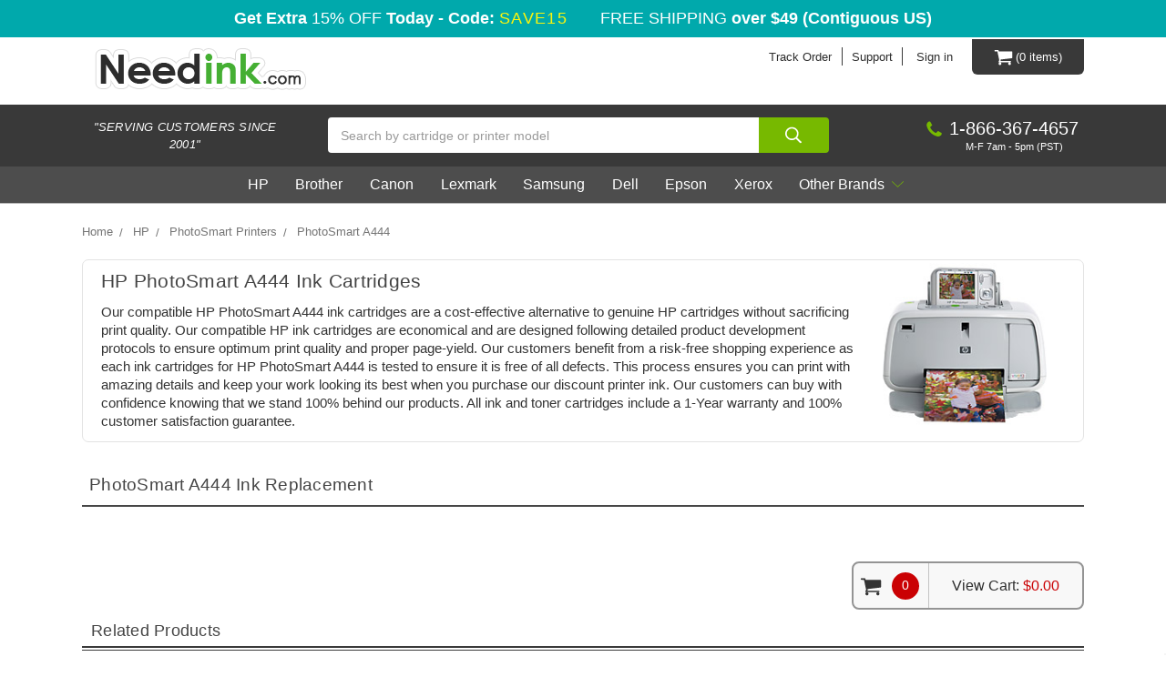

--- FILE ---
content_type: text/html; charset=UTF-8
request_url: https://needink.com/hp/photosmart-a444-ink-cartridge
body_size: 33485
content:



<!DOCTYPE html>
<html class="no-js" lang="en">
    <head>
        <title>HP PhotoSmart A444 Ink Cartridges | Needink.com</title>
        
        <link rel="dns-prefetch preconnect" href="https://cdn11.bigcommerce.com/s-wyuaqptd" crossorigin><link rel="dns-prefetch preconnect" href="https://fonts.googleapis.com/" crossorigin><link rel="dns-prefetch preconnect" href="https://fonts.gstatic.com/" crossorigin>
        <meta name="description" content="Get discount HP PhotoSmart A444 ink cartridges. 100% quality and satisfaction guarantee. In stock and ready to ship today. Bulk discount available."><link rel='canonical' href='https://needink.com/hp/photosmart-a444-ink-cartridge' /><meta name='platform' content='bigcommerce.stencil' />
        
        

		<script src="https://cdn11.bigcommerce.com/s-wyuaqptd/stencil/503e7f70-3f37-013a-efaa-52ef4de330aa/e/5e954a40-761c-013e-4819-72a94b5026e7/modernizr-custom.js"></script>

        <link href="https://cdn11.bigcommerce.com/s-wyuaqptd/product_images/favicon.ico" rel="shortcut icon">
        <link href="https://fonts.googleapis.com/css?family=Open+Sans&display=swap" rel="stylesheet">
        <meta name="viewport" content="width=device-width, initial-scale=1, maximum-scale=5">

        <script>
            // Change document class from no-js to js so we can detect this in css
            document.documentElement.className = document.documentElement.className.replace('no-js', 'js');
        </script>

        <link href="https://fonts.googleapis.com/css?family=Montserrat:700,500%7CKarla:400&display=swap" rel="stylesheet">
        <link data-stencil-stylesheet href="https://cdn11.bigcommerce.com/s-wyuaqptd/stencil/503e7f70-3f37-013a-efaa-52ef4de330aa/e/5e954a40-761c-013e-4819-72a94b5026e7/css/theme-aec79310-3f38-013a-7aef-1ad789d789bc.css" rel="stylesheet">

        <!-- Start Tracking Code for analytics_facebook -->

<script>
!function(f,b,e,v,n,t,s){if(f.fbq)return;n=f.fbq=function(){n.callMethod?n.callMethod.apply(n,arguments):n.queue.push(arguments)};if(!f._fbq)f._fbq=n;n.push=n;n.loaded=!0;n.version='2.0';n.queue=[];t=b.createElement(e);t.async=!0;t.src=v;s=b.getElementsByTagName(e)[0];s.parentNode.insertBefore(t,s)}(window,document,'script','https://connect.facebook.net/en_US/fbevents.js');

fbq('set', 'autoConfig', 'false', '585367558310262');
fbq('dataProcessingOptions', ['LDU'], 0, 0);
fbq('init', '585367558310262', {"external_id":"9019e8d8-54ee-4d5f-a1d3-b713fc515d18"});
fbq('set', 'agent', 'bigcommerce', '585367558310262');

function trackEvents() {
    var pathName = window.location.pathname;

    fbq('track', 'PageView', {}, "");

    // Search events start -- only fire if the shopper lands on the /search.php page
    if (pathName.indexOf('/search.php') === 0 && getUrlParameter('search_query')) {
        fbq('track', 'Search', {
            content_type: 'product_group',
            content_ids: [],
            search_string: getUrlParameter('search_query')
        });
    }
    // Search events end

    // Wishlist events start -- only fire if the shopper attempts to add an item to their wishlist
    if (pathName.indexOf('/wishlist.php') === 0 && getUrlParameter('added_product_id')) {
        fbq('track', 'AddToWishlist', {
            content_type: 'product_group',
            content_ids: []
        });
    }
    // Wishlist events end

    // Lead events start -- only fire if the shopper subscribes to newsletter
    if (pathName.indexOf('/subscribe.php') === 0 && getUrlParameter('result') === 'success') {
        fbq('track', 'Lead', {});
    }
    // Lead events end

    // Registration events start -- only fire if the shopper registers an account
    if (pathName.indexOf('/login.php') === 0 && getUrlParameter('action') === 'account_created') {
        fbq('track', 'CompleteRegistration', {}, "");
    }
    // Registration events end

    

    function getUrlParameter(name) {
        var cleanName = name.replace(/[\[]/, '\[').replace(/[\]]/, '\]');
        var regex = new RegExp('[\?&]' + cleanName + '=([^&#]*)');
        var results = regex.exec(window.location.search);
        return results === null ? '' : decodeURIComponent(results[1].replace(/\+/g, ' '));
    }
}

if (window.addEventListener) {
    window.addEventListener("load", trackEvents, false)
}
</script>
<noscript><img height="1" width="1" style="display:none" alt="null" src="https://www.facebook.com/tr?id=585367558310262&ev=PageView&noscript=1&a=plbigcommerce1.2&eid="/></noscript>

<!-- End Tracking Code for analytics_facebook -->

<!-- Start Tracking Code for analytics_googleanalytics -->

<!-- Google Tag Manager -->
<script>(function(w,d,s,l,i){w[l]=w[l]||[];w[l].push({'gtm.start':
new Date().getTime(),event:'gtm.js'});var f=d.getElementsByTagName(s)[0],
j=d.createElement(s),dl=l!='dataLayer'?'&l='+l:'';j.async=true;j.src=
'https://www.googletagmanager.com/gtm.js?id='+i+dl;f.parentNode.insertBefore(j,f);
})(window,document,'script','dataLayer','GTM-KXB7DKL');</script>
<!-- End Google Tag Manager -->

<!-------- Global site tag (gtag.js) -------->
<!-- Global site tag (gtag.js) - Google Analytics -->
<script async src="https://www.googletagmanager.com/gtag/js?id=UA-62666506-1"></script>
<script>
  window.dataLayer = window.dataLayer || [];
  function gtag(){dataLayer.push(arguments);}
  gtag('js', new Date());
  gtag('config', 'UA-62666506-1', {'link_attribution': true }); 
  // var wsa_adwords_id = 'AW-XXXXXXXXXX'; // for use later
  // gtag('config', wsa_adwords_id); // AdWords Remarketing Tracking
</script>
<!-- 
Web Site Advantage: Google Analytics Tracking - gtag [v1.2] 
https://websiteadvantage.com.au/Bigcommerce
Copyright (C) 2017 Web Site Advantage
-->
<script>function trackEcommerce(){this._addTrans=addTrans;this._addItem=addItems;this._trackTrans=trackTrans}function addTrans(n,t,i,r,u,f,e,o){wsa_purchase.transaction_id=n;wsa_purchase.affiliation=t;wsa_purchase.value=i;wsa_purchase.city=f;wsa_purchase.state=e;wsa_purchase.country=o;wsa_purchase.tax=r;wsa_purchase.shipping=u}function addItems(n,t,i,r,u,f){sa_products[t]=i;wsa_purchase.items.push({id:t,name:i,category:r,price:u,quantity:f})}function trackTrans(){gtag("event","purchase",wsa_purchase)}var sa_products={},wsa_purchase={event_category:"ecommerce",items:[]},pageTracker=new trackEcommerce</script>

 <!-- Yahoo Dot Pixel Code -->
<script type="application/javascript">(function(w,d,t,r,u){w[u]=w[u]||[];w[u].push({'projectId':'10000','properties':{'pixelId':'10000239'}});var s=d.createElement(t);s.src=r;s.async=true;s.onload=s.onreadystatechange=function(){var y,rs=this.readyState,c=w[u];if(rs&&rs!="complete"&&rs!="loaded"){return}try{y=YAHOO.ywa.I13N.fireBeacon;w[u]=[];w[u].push=function(p){y([p])};y(c)}catch(e){}};var scr=d.getElementsByTagName(t)[0],par=scr.parentNode;par.insertBefore(s,scr)})(window,document,"script","https://s.yimg.com/wi/ytc.js","dotq");</script>
<!-- End Yahoo Dot Pixel Code -->






  

<!-- End Tracking Code for analytics_googleanalytics -->

<!-- Start Tracking Code for analytics_siteverification -->

<!-- Web Site Advantage Bing Verification -->
<meta name="msvalidate.01" content="AAFF29D5BAA781391482723A1F24DA5F" />
 <meta name="google-site-verification" content="d7h84mlAoi7yiufKzYgFbeZwPZ9QcyZT9W0-co9z220" />
<meta name="p:domain_verify" content="f491bcb5a7a041f59f17d37347333475"/>
 <meta name="alexaVerifyID" content="_Ch9SVaQuAkCTrfPSBI3ve9Eq6w"/>
 <meta name="msvalidate.01" content="6B50B7ABEFABF5BA2750E505BEBD4F3A" />
<meta name="facebook-domain-verification" content="y8768zt01dy78lvgjejwk8gta23uou" />

<!-- End Tracking Code for analytics_siteverification -->


<script type="text/javascript" src="https://checkout-sdk.bigcommerce.com/v1/loader.js" defer ></script>
<script type="text/javascript">
fbq('track', 'ViewCategory', {"content_ids":["1518","996"],"content_type":"product_group","content_category":"PhotoSmart A444"});
</script>
<script type="text/javascript">
var BCData = {};
</script>
<script>
/*
    Web Site Advantage: Google Analytics Tracking Enhancements [v1.13]
    https://websiteadvantage.com.au/
    Copyright (C) 2017 Web Site Advantage
*/
var wsa_trackExternalLinks = false; // Track clicks on external links as events. The following options can help the tracking...
var wsa_addtargetBlankToExternals = false; // One way to reliably track external links is to add target="_blank" to them (opens in new tab). 
var wsa_overrideNormalClickOnExternals = false; // An alternate way to track externals without making them open in a new tab. Can conflict with things like lightbox.
(function(n,t){function u(n,t,i){n.addEventListener?n.addEventListener(t,i):n.attachEvent&&n.attachEvent("on"+t,i)}function e(n,i,u,f,e,o,s){var a=i.innerText,l=a,h,c;return l.length==0&&(l=u),h=o.replace("==href==",u).replace("==text==",a).replace("==text|href==",l),c="_self",i.hasAttribute("target")&&(c=i.getAttribute("target").toLowerCase()),c=="_blank"?(r(e,{event_category:f,event_label:h,value:s}),!0):c=="_self"&&wsa_overrideNormalClickOnExternals?(r(e,{event_category:f,event_label:h,value:s,event_callback:function(){var i=n;return function(){var n=i;t.location=u}}()}),!1):(r(e,{event_category:f,event_label:h,value:s,transport_type:"beacon"}),!0)}function r(n,t){return typeof gtag!="undefined"&&typeof analytics=="undefined"?(gtag("event",n,t),!0):typeof ga!="undefined"?(t.hitType="event",t.event_category&&(t.eventCategory=t.event_category),t.event_label&&(t.eventLabel=t.event_label),t.value&&(t.eventValue=t.value),t.transport_type&&(t.transport=t.transport_type),t.event_callback&&(t.hitcallback=t.event_callback),t.non_interaction&&(t.nonInteraction=t.non_interaction),t.eventAction=n,ga("send",t),!0):!1}var f=[{hrefMatch:new RegExp("^tel:.*$","i"),category:"Phone",action:"Click",label:"==href==",last:!0},{hrefMatch:new RegExp("^mailto:.*$","i"),category:"Email",action:"Click",label:"==href==",last:!0},{hrefMatch:new RegExp("^https?://.*$","i"),external:!0,category:"Outbound Link",action:"Click",label:"==href==",last:!1},{hrefMatch:new RegExp("^.*\\.(pdf|zip|docx|doc|txt|msi)?(\\?.*)?$","i"),category:"Download",action:"Click",label:"==href==",last:!0},{hrefMatch:new RegExp("^https?://[a-zA-Z.]*facebook\\.com/.+$","i"),category:"Social",action:"Click",label:"Facebook",target:"_blank",last:!0},{hrefMatch:new RegExp("^https?://[a-zA-Z.]*plus\\.google\\.com/.+$","i"),category:"Social",action:"Click",label:"Google+",target:"_blank",last:!0},{hrefMatch:new RegExp("^https?://[a-zA-Z.]*linkedin\\.com/.+$","i"),category:"Social",action:"Click",label:"LinkedIn",target:"_blank",last:!0},{hrefMatch:new RegExp("^https?://[a-zA-Z.]*youtube\\.com/.+$","i"),category:"Social",action:"Click",label:"YouTube",target:"_blank",last:!0},{hrefMatch:new RegExp("^https?://[a-zA-Z.]*twitter\\.com/.+$","i"),category:"Social",action:"Click",label:"Twitter",target:"_blank",last:!0},{hrefMatch:new RegExp("^https?://[a-zA-Z.]*instagram\\.com/.+$","i"),category:"Social",action:"Click",label:"Instagram",target:"_blank",last:!0},{hrefMatch:new RegExp("^https?://[a-zA-Z.]*pinterest\\.com/.+$","i"),category:"Social",action:"Click",label:"Pinterest",target:"_blank",last:!0}];typeof n.onerror=="object"&&u(n,"error",function(n,t,i,u,f){try{var e=t+":L"+i+(u?" C"+u:"")+":"+n,o=f?JSON.stringify(f):"";r(e,{event_category:"JavaScript Error",event_label:o,value:1,non_interaction:!0})}catch(s){}return!1});u(n,"load",function(){var c=t.getElementsByTagName("a"),o,s,r,h;for(i=0;i<c.length;i++)if(o=c[i],o.hasAttribute("href"))for(s=o.getAttribute("href"),l=0;l<f.length;l++)if(r=f[l],h=n.location.host!=o.host,(!r.external||h&&wsa_trackExternalLinks)&&(!r.internal||n.location.host==o.host)&&s.match(r.hrefMatch)&&(wsa_addtargetBlankToExternals&&h&&(o.hasAttribute("target")||o.setAttribute("target","_blank")),u(o,"click",function(){var t=o,i=s,u=r.category,f=r.action,h=r.label,n=r.value;return n=="undefined"&&(n=1),function(r){return e(r,t,i,u,f,h,n)}}()),r.target&&o.setAttribute("target",r.target),r.last))break})})(window,document) </script><script data-cfasync="false">
/*
Web Site Advantage: BigCommerce Meta Data Fix [v2.11] 
https://websiteadvantage.com.au/Bigcommerce
Copyright (C) 2017 Web Site Advantage
*/
(function(n,t){function i(n,t,i){n.addEventListener?n.addEventListener(t,i):n.attachEvent&&n.attachEvent("on"+t,i)}i(n,"load",function(){var a=t.getElementsByTagName("title")[0],r=a.innerHTML,i="",s="",v=n.location.href,h=t.querySelector("meta[name='description']"),e,c,u,l,f,o;h&&(i=h.getAttribute("content"));e=t.querySelector("meta[name='keywords']");e&&(s=e.getAttribute("content"));c=t.querySelector("link[rel='canonical']");c&&(v=c.getAttribute("href"));i=="null"&&(i="");s=="null"&&(s="");u=n.location.href.match(/.*\/rss-syndication\//);u!=null&&u.length==1&&(i="RSS Syndication Options");u=n.location.href.match(/.*\/sitemap\.php/);u!=null&&u.length==1&&(i="Sitemap");u=n.location.href.match(/.*\/tag\/(.*)/);u!=null&&u.length==2&&(l=u[1].replace(/\+/g," "),r=l+" - "+r,i=l+": "+i);f=n.location.href.match(/[?&]page=([0-9]*).*/);f!=null&&f.length==2&&f[1]!="1"&&(r==""||r.includes(" - Page ")||(r="Page "+f[1]+" - "+r),i!=""&&(i="Page "+f[1]+": "+i));o=n.location.href.match(/[?&]sort=([a-zA-Z]*).*/);o!=null&&o.length==2&&(r!=""&&(r=r+" sorted by "+o[1]),i!=""&&(i=i+" sorted by "+o[1]));a.innerHTML=r;h&&h.setAttribute("content",i);e&&e.setAttribute("content",s)})})(window,document)</script><script id="wsa-rich-snippets-1-intro">
/*
    Web Site Advantage: SEO Rich Snippets App 1 [2.58.60525]
    https://bigcommerce.websiteadvantage.com.au/rich-snippets/
    Copyright (C) 2019 - 2025 Web Site Advantage
*/
</script>
<script type="application/ld+json" id="wsa-rich-snippets-jsonld-graph">{"@context":"https://schema.org","@graph":[{"isPartOf":{"@id":"https://needink.com/#WebSite","@type":"WebSite"},"publisher":{"@id":"https://needink.com/#Business"},"breadcrumb":{"@type":"BreadcrumbList","@id":"#BreadcrumbList","name":"Breadcrumbs (SEO Rich Snippets App)","itemListElement":[{"@type":"ListItem","position":1,"item":"https://needink.com/hp-ink-cartridges","name":"HP" },{"@type":"ListItem","position":2,"item":"https://needink.com/hp/photosmart-printer-ink-toner-cartridges","name":"PhotoSmart Printers" },{"@type":"ListItem","position":3,"name":"PhotoSmart A444" }] },"@id":"https://needink.com/hp/photosmart-a444-ink-cartridge#WebPage","url":"https://needink.com/hp/photosmart-a444-ink-cartridge","name":"PhotoSmart A444","description":"HP PhotoSmart A444 Ink CartridgesOur compatible HP PhotoSmart A444 ink cartridges are a cost-effective alternative to genuine HP cartridges without sacrificing print quality. Our compatible HP ink cartridges are economical and are designed following detailed product development protocols to ensure optimum print quality and proper page-yield. Our customers benefit from a risk-free shopping experience as each ink cartridges for HP PhotoSmart A444 is tested to ensure it is free of all defects. This process ensures you can print with amazing details and keep your work looking its best when you purchase our discount printer ink. Our customers can buy with confidence knowing that we stand 100% behind our products. All ink and toner cartridges include a 1-Year warranty and 100% customer satisfaction guarantee.","@type":"CollectionPage" },{"url":"https://needink.com/","name":"Needink.com","@type":"Organization","@id":"https://needink.com/#Business"},{"@id":"https://needink.com/#WebSite","url":"https://needink.com/","name":"Needink.com","publisher":{"@id":"https://needink.com/#Business"},"@type":"WebSite"}] }</script>
<script data-cfasync="false" id="wsa-rich-snippets-javascript">var webSiteAdvantage=webSiteAdvantage||{};webSiteAdvantage.momentnow='2026-01-20T16:18:30+00:00';function wsa_error(m){console.error('SEO Rich Snippets: '+m,arguments)};function wsa_tryCatch(m,f){try{f()}catch(e){wsa_error(m,e)}};webSiteAdvantage.richSnippetsApp=["wyuaqptd","needink.com",48,"wyuaqptd",""];webSiteAdvantage.bcReviews=false;window.classySchemaOptions=window.classySchemaOptions||{};window.classySchemaOptions.scriptIdBase='wsa-rich-snippets-jsonld-classyschema-';window.classySchemaOptions.classNamePrefixes=["classyschema-","wsa-"];window.classySchemaOptions.customCssSelectors={"howto-name":"h1.page-heading"};webSiteAdvantage.classyCleanUp=webSiteAdvantage.classyCleanUp||{};webSiteAdvantage.classyCleanUp.options={removeMicrodata:true,removeJsonLd:true,removeDynamicJsonLd:false,removeJsonLdRegexExcludeIdPatterns:['^wsa-rich-snippets-.*$','reviewsWidgetProductSnippets'],removeJsonLdRegexExcludeClassPatterns:['^jdgm-.*$']};!function(d){var s=d.createElement('script');s.src='https://classyschema.org/2_15/faq_video_howto_cleanup.min.js';s.async=true;s.setAttribute('fetchpriority','high');d.getElementsByTagName('head')[0].appendChild(s)}(document);</script>

<!-- IS+ --><script async src="https://acp-magento.appspot.com/js/acp-magento.js?v=3&mode=bigcommerce&UUID=de2733a9-c9f7-4648-a0da-396ea8e0b19a&store=1"></script><!-- IS+ --><script id="wsa-rich-snippets-2-intro">
/*
    Web Site Advantage: SEO Rich Snippets App 2 [2.58.60526]
    https://bigcommerce.websiteadvantage.com.au/rich-snippets/
    Copyright (C) 2019 - 2025 Web Site Advantage
*/
</script>
<script type="application/ld+json" id="wsa-rich-snippets-jsonld-product"></script>
<!-- Fast Simon --><script id="autocomplete-initilizer" src="https://static-autocomplete.fastsimon.com/fast-simon-autocomplete-init.umd.js?mode=bigcommerce&UUID=de2733a9-c9f7-4648-a0da-396ea8e0b19a&store=1" async></script><!-- Fast Simon --><script class="fast-simon-script">
    var STORE_UUID = "de2733a9-c9f7-4648-a0da-396ea8e0b19a";
    var STORE_ID = Number("1");
    var FAST_SEARCH_HANDLE = "/search-results/";
    var FAST_ENDPOINT = "https://premium-dot-acp-magento.appspot.com";

    var FAST_CONFIG = null;

    if(document &&  document.getElementsByTagName("head") && document.getElementsByTagName("head").length) {
        document.getElementsByTagName("head")[0].insertAdjacentHTML( 'beforeend',  `<style id="fast-serp-css">.page-content.page-content--centered { width: 100%; }

li.isp_no_results_title {
    display: none;
}
#fast-simon-serp-app {
  background-color: #f0f3f6 !important;
}

.summary-and-tags-wrapper.removable-tags-wrapper {
  display: none;
}

.searchResultsWrapper {
  max-width: 1400px;
  margin-left: auto;
  margin-right: auto;
}

/*SORT BY*/
.fs-top-right-buttons-wrapper .select-wrapper{
  height: auto;
  display: flex;
  align-items: center;
  width: 100%;
}

  
.select-wrapper.fs-sort-options-open .select__trigger .select-arrow {
  transform: rotate(180deg);
}
  
@media screen and (min-width: 600px) {
  .fs-top-right-buttons-wrapper .select-wrapper{
    max-height: fit-content;
  }
  
  .select-wrapper.fs-sort-options-open .select__trigger {
    border-bottom-left-radius: 0 !important;
    border-bottom-right-radius: 0 !important;
  }
  
     
  .product-card-items-wrapper .image-wrapper{
    padding: 1.8rem;
  }
}

.fs-top-right-buttons-wrapper .select {
  border: unset;
  height: auto;
  width: 100%;
}

.fs-top-right-buttons-wrapper .select:after {
  box-shadow: unset !important;
}

.select .select__trigger {
  padding: 10px 15px 10px;
  line-height: 1.2;
  background: white ;
  color: black ;
  border-radius: 12px;
  border: 0.1rem solid #D5DDE5;
  min-width: 200px;
}

.select .custom-options{
  border-bottom-left-radius: 1.4rem;
  border-bottom-right-radius: 1.4rem;
  border: 1px solid #d5dde5;
  margin-top: 0px !important;
}

.select .custom-option{
  padding: 0.5rem 2rem;
}
.select .custom-option.selected {
  background: #2d9bca ;
}

.select .custom-option:hover {
  background: #2d9bca ;
}

.custom-options .custom-option:last-child:hover {
  border-bottom-left-radius: 1.4rem;
  border-bottom-right-radius: 1.4rem;
}

.select .selected-option {
  font-weight: 400;
  margin-right: 1.5rem;
}

.select-wrapper::before {
  content: "Sort By:";
  font-size: 14px;
  font-weight: 600;
  position: absolute;
  top: 50%;
  left: -70px;
  transform: translateY(-50%);
  white-space: nowrap;
}

.select-arrow {
  width: 1.2rem;
  height: 0.6rem;
  background-image: url("data:image/svg+xml,%3Csvg width='11' height='6' viewBox='0 0 11 6' fill='none' xmlns='http://www.w3.org/2000/svg'%3E%3Cpath d='M1 1.5L5.5 4.5L10 1.5' stroke='black' stroke-width='1.5'/%3E%3C/svg%3E%0A");
  background-repeat: no-repeat;
  background-position: center;
  background-size: contain;
}

.select-arrow svg{
  display: none;
}

/*END OF SORT BY*/

/*sort*/
.actionBar .form-field {
    margin: 0;
    border: 0;
    background: 0 0;
    border-radius: 0;
    display: -webkit-box;
    display: -ms-flexbox;
    display: flex;
    -webkit-box-align: center;
    -ms-flex-align: center;
    align-items: center;
}

.actionBar .form-field .form-label {
    padding: 0;
    margin: 0 2rem 0 0;
    font-size: 1.4rem;
    line-height: 1.8rem;
    font-weight: 500;
    color: #000;
    white-space: nowrap;
}

@media screen and (max-width: 1023px) {
    .actionBar .form-field {
        background: #fff;
        border: .1rem solid #d5dde5;
        border-radius: 1.4rem;
        padding: 1.1rem 2rem;
    }
}

/*FILTERS*/
.fs-serp-filter-count {
  color: #5c6674;
  font-size: 14px;
  line-height: 1.8rem;
  font-weight: 400;
}

.category-container > span > div[aria-label="On Sale"] {
  margin: 20px;
}

.searchResultsWrapper .filters-grid-wrapper {
  grid-template-columns: 25% 72%;
  grid-column-gap: 3%;
}

.filters-grid-wrapper .filters-container {
  border: 0;
}

.filters-grid-wrapper .filters-container .category-container {
  background: white;
  border-radius: 1.4rem;
  border: 0.05rem solid #D5DDE5;
  margin-bottom: 20px;
  overflow: hidden;
}

.category-title-wrapper .category-title {
  font-weight: 700;
  text-transform: uppercase;
  margin: 0;
  padding: 15px;
  position: relative;
  border: 0;
  transition: all 0.3s linear;
}

.category-container .category-title-wrapper {
  padding: 0;
}

.category-title[aria-expanded="true"]::after {
  content: ' ';
  display: inline-block;
  position: absolute;
  left: 1rem;
  right: 1rem;
  bottom: 0;
  border-bottom: 0.1rem solid #000000;
}

.category-title .title-arrow {
  width: 1rem;
  height: 1rem;
  /*margin-top: 0.7rem;*/
}
.category-title .title-arrow svg{
  display: none;
}

.category-title[aria-expanded="false"] .title-arrow:after {
  content: "+";
}
.category-title[aria-expanded="true"] .title-arrow:after {
  content: "-";
}

.category-title .title-arrow:after {
  content: " ";
  width: 100%;
  height: 100%;
  background-repeat: no-repeat;
  background-position: center;
  background-size: 100% auto;
  display: block;
}

/*@media screen and (min-width: 1260px) {*/
.category-title-wrapper .category-title[aria-expanded="false"]:hover{
  background: #003871;
  border-color: #003871;
  margin: 0 !important;
  padding: 15px!important;
  border-radius: 1.4rem !important;
  border: .1rem solid #d5dde5;
}
/*}*/

.filters-container .category-container .category-items {
  padding: 20px;
  margin-bottom: 1rem;
}

.category-container .category-items.collapsed {
  padding: 0;
  margin-bottom: 0;
}

.category-items.collapsed:hover {
  background-color: #003871;
}

.price-range-container label {
  display: none;
}

.update-button:hover {
    color: white;
    background: #003871 !important;
    border: 0.15rem solid #003871;
}

button.button.button--small {
  order: 3;
  width: 100%;
}

#cstm-min-max-price {
  display: flex;
  align-items: center;
  width: 100%;
  flex-direction: column;
  gap: 10px;
}

.category-container .category-items .checkbox.fs-checkbox {
  border-bottom: 0.05rem solid #D5DDE5;
  padding: 1rem 0;
  margin: 0;
  transition: all 0.3s linear;
}

.category-container .category-items .checkbox.fs-checkbox:hover .checkbox-label .filters-option-text{
  color: #2D9BCA;
}

.category-container .category-items>span:last-child .checkbox.fs-checkbox{
  border: 0;
}

.checkbox.fs-checkbox .checkmark.fs-serp-checkmark{
  border-radius: 0.3rem;
  background: #D5DDE5;
}

.checkbox.fs-selected-checkbox input:checked[type="checkbox"] ~.checkmark.fs-serp-checkmark{
  background-color: #2D9BCA;
}

.checkbox.fs-checkbox input[type="checkbox"] ~ .checkmark.fs-serp-checkmark:after{
  transform: none;
  border: 0;
  left: 0;
}

.checkbox.fs-selected-checkbox input[type="checkbox"]:checked ~ .checkmark.fs-serp-checkmark:after{
  background-image: url("data:image/svg+xml,%3Csvg xmlns='http://www.w3.org/2000/svg' width='10px' height='10px' viewBox='0 0 8 7' fill='none'%3E%3Cpath fill-rule='evenodd' clip-rule='evenodd' d='M6.46973 0.469666L7.53039 1.53033L3.00006 6.06066L0.469727 3.53033L1.53039 2.46967L3.00006 3.93934L6.46973 0.469666Z' fill='white'/%3E%3C/svg%3E");
  background-repeat: no-repeat;
  background-position: center;
  width: 15px;
  height: 15px;
  border: 0; 
}

.category-items .checkbox.fs-checkbox .checkbox-label.fs-checkbox-label{
  justify-content: unset;
  margin: 0;
}

.checkbox-label .filters-option-text{
  line-height: 1.3;
}

.checkbox-label .count{
  font-size: 14px;
  line-height: 1.3;
  color:#5C6674;
  margin-left: 0.4rem;
}

.summary-and-tags-wrapper{
  justify-content: center;
}

.top-center-container + .divider{
  display: none;
}

.top-center-container{
  margin-bottom: 2rem;
}

.top-center-container .tabs-wrapper{
  height: auto;
}

.tabs-wrapper .single-tab {
  font-size: 1.4rem;
  line-height: 1.5;
  margin-right: 1.6rem;
  border: 0.1rem solid #D5DDE5;
  background: #ffffff;
  border-radius: 1.4rem;
  padding: 0.8rem 2rem;
  color: #000000;
}

.single-tab .single-tab-label {
  font-size: 1.4rem;
  font-weight: 500;
}

.tabs-wrapper .single-tab:hover{
  background: #ffffff;
  color: #2D9BCA;
}

.single-tab.single-tab-selected .single-tab-label {
  color: #2D9BCA;
}


.products-grid {
  margin-left: 0 !important;
}

.products-grid .product-card {
  background-color: #ffffff;
  border-radius: 1.4rem ;
  border: 0.05rem solid #D5DDE5;
  padding: 0;
}

.product-card-items-wrapper {
  justify-content: unset !important;
}

.product-card-items-wrapper .image-wrapper{
  margin: 10px 25px;
}

.fs-product-main-image-wrapper:hover .image{
  transform: scale(1.1);
}

.image-container .image{
  aspect-ratio: 18/19;
  transition: all 0.5s ease;
}

.card-figcaption-body{
padding: 0 2rem;
}
.card-figcaption-body .button{
  font-size: 1.2rem;
  line-height: 1.27;
}
.product-card .card-figcaption {
  visibility: hidden;
  margin-bottom: 0;
  opacity: 0;
  transition: opacity 0.3s linear, margin-bottom 0.3s linear;
  position: unset !important;
  z-index: 10;
  margin-top: -4.6rem;
  margin-bottom: 1rem;
}

.product-card:hover .card-figcaption {
  visibility: visible;
  opacity: 1;
  transition: opacity 0.3s linear, margin-bottom 0.3s linear;
}
.product-card-items-wrapper .info-container {
  padding: 5px 10px;
  border-top: 0.5px solid #d5dde5;
}
.info-container .title-wrapper{
margin-bottom: 1.2rem;
}
/*.info-container .title{*/
/*font-weight: 500;*/
/*}*/
/*.info-container .price{*/
/*  font-weight: 500;*/
/*}*/

.price-container {
  width: fit-content;
  margin-top: 12px;
  align-self: center;
  justify-self: start;
}

/*PAGINATION*/
.pagination-wrapper {
  position: relative;
  border-top: none !important;
  padding: 5px 0 0!important;
  margin-top: 0!important;
}

.pagination-wrapper .center-pages-wrapper{
  gap: 3px;
  padding: 0 8px;
  background:none !important;
}

.pagination-wrapper .page-number-item{
  width: 8px;
  height: 8px;
}

.arrow-button-wrapper:first-of-type {
  position: absolute;
  left:0;
}

.arrow-button-wrapper:last-of-type {
  position: absolute;
  right: 0;
}

.page-number-item:hover {
  text-decoration: none !important;
  color: white !important;
  background: #2d9bca !important;
}

.pagination-wrapper .arrow-button-wrapper {
  background: white;
  box-shadow: 0px 0px 5px 0px #D5DDE580;
  width: 8px;
  height: 8px;
  transition: all 0.3s linear;
  border: 0.1rem solid #D5DDE5;
}

.page-number-item {
  background: #F7F7F7 !important;
}

.pagination-wrapper .arrow-button-wrapper:hover {
  background: #2d9bca;
}

.arrow-button-wrapper:hover>a>svg {
  color: white !important;
}

.page-number-item-selected {
  background: #2d9bca !important;
  color: white !important;
}

.arrow-button-wrapper:first-of-type .arrow-button{
  background-image: url("data:image/svg+xml,%3Csvg width='7' height='11' viewBox='0 0 7 11' fill='none' xmlns='http://www.w3.org/2000/svg'%3E%3Cpath d='M6 10L2 5.5L6 1' stroke='black' stroke-width='2'/%3E%3C/svg%3E");
  width: 8px;
  height: 8px;
  background-repeat: no-repeat;
  background-position: center;
  background-size: 100% auto;
}

.arrow-button-wrapper:last-of-type .arrow-button{
  background-image: url("data:image/svg+xml,%3Csvg width='7' height='11' viewBox='0 0 7 11' fill='none' xmlns='http://www.w3.org/2000/svg'%3E%3Cpath d='M1 10L5 5.5L1 1' stroke='black' stroke-width='2'/%3E%3C/svg%3E");
  width: 8px;
  height: 8px;
  background-repeat: no-repeat;
  background-position: center;
  background-size: 100% auto;
}

.arrow-button-wrapper .arrow-button svg{
  display: none;
}
/*END OF PAGINATION*/

/*removable tags*/
.fs-filters-removable-tags {
  background: white;
  border-radius: 1.4rem;
  border: 0.05rem solid #D5DDE5;
  margin-bottom: 2.2rem;
}

.fs-filters-removable-tags .removable-tags-title {
  font-weight: 700;
  line-height: 1.3;
  display: inline-block;
  text-transform: uppercase;
  margin: 0;
  position: relative;
  border: 0;
  transition: all 0.3s linear;
}

.fs-filters-removable-tags .removable-tags-wrapper {
  padding: 0px;
  margin: 0;
  position: relative;
}

.fs-filters-removable-tags .divider-line {
  border-color: #000000;  
  margin: 20px 0px;
}

.removable-tags-wrapper .removable-tag {
  background: #2d9bca;
  color: white;
  border-radius: 20px;
  padding: 5px 10px;
  opacity: 1;
  border: 0;
  font-size: 14px;
}

.removable-tags-wrapper .removable-tag-remove-button svg  {
  color: white;
}

.removable-tag-text {
  padding: 3px;
}

.removable-tags-wrapper .clear-all-button {
  font-size: 14px;
  padding: 3px;
  font-family: Arial;
  border: 1px solid transparent;
}

.removable-tags-wrapper .clear-all-button:hover {
  color: #2d9bca;
  text-decoration: unset;
  border: 1px solid transparent;
}

.fs-filters-button-with-summary .removable-tags-wrapper{
  margin: 0 ;
  order: 3;
}

/*sku*/
.sku-container {
    width: fit-content;
    margin-top: 12px;
    align-self: center;
    justify-self: end;
}

.sku-container .sku {
    padding: 0px 10px;
    border-radius: 14px;
    background: #CFCFCF29;
}

.sku .fs-sku-prefix {
  display: none;
}


@media screen and (max-width: 820px){
  .select-wrapper::before {
    position: unset !important;
    transform: unset !important;
    margin: 10px;
  }
  
  .select-wrapper.fs-sort-options-open {
      border-bottom-left-radius: 0 !important;
      border-bottom-right-radius: 0 !important;
  }

  .searchResultsWrapper .top-center-container{
    flex-wrap: wrap;
  }
  .searchResultsWrapper .buttons-wrapper{
    order: 1;
    width: 100%;
    flex-wrap: wrap;
    margin-bottom: 1rem;
  }
  .searchResultsWrapper .buttons-wrapper .fs-filters-button-with-summary{
    width: 100%;
    flex-wrap: wrap;
  }
  .searchResultsWrapper .buttons-wrapper .fs-top-right-buttons-wrapper{
    width: 100%;
  }
  .fs-top-right-buttons-wrapper .select-wrapper{
    border: 0.1rem solid #D5DDE5;
    border-radius: 1.4rem;
    background: #ffffff;
  }
  
  .select .select__trigger{
    border: 0;
    padding-left:1rem;
  }

  .buttons-wrapper .fs-filters-button-with-summary .filters-button-wrapper{
    font-weight: 500;
    border: 0.1rem solid #D5DDE5;
    border-radius: 1.4rem;
    color: #000000;
    background: #ffffff;
    height: auto;
    padding: 1.1rem 2rem;
    min-width: auto;
    margin: 0;
    width: 100%;
    order: 2;
    justify-content: start;
    margin-bottom: 1rem;
  }
  .buttons-wrapper .fs-filters-button-with-summary .summaryWrapper{
    width: 100%;
    order: 1;
    margin-bottom: 1rem;
  }
  .fs-filters-button-with-summary .summaryWrapper .fs-total-results-text{
    font-size: 1.4rem;
    font-weight: 500;
    margin: 0;
  }
  .searchResultsWrapper .summary-and-tags-wrapper{
    order: 2;
    width: 100%;
  }

  .pagination-wrapper .center-pages-wrapper{
    gap:1rem;
    padding:0 4.5rem;
    box-sizing: border-box;
  }
  .pagination-wrapper .arrow-button-wrapper{
    width: 3.5rem;
    height: 3.5rem;
  }
  .pagination-wrapper .page-number-item{
    width: 3.5rem;
    height: 3.5rem;
  }
  
  .searchResultsWrapper .filters-modal-wrapper{
    z-index: 99999;
  }
  .filters-modal-wrapper .filters-modal{
    z-index: 9999;
    background-color: #f0f3f6;
    padding: 1.6rem;
  }

  .filters-container .category-container.fs-category-container{
    padding: 0;
    border-radius: 1.4rem;
    border: 0.1rem solid #D5DDE5;
    margin-bottom: 1.6rem;
    overflow: hidden;
    background: #ffffff;
  }
  
  .filters-container .category-container .category-items{
    background-color: #ffffff;
  }
  
  .article .image {
    max-width: 80px;
  }
  .article .content {
    width: calc(100% - 80px);
  }
  .top-center-container .tabs-wrapper{
    width: 100%;
  }
  .tabs-wrapper .single-tab{
    padding-top: 1rem;
    padding-bottom: 0.9rem;
    margin-right: 0.8rem;
    width: calc(50% - 0.5rem);
  }
  .tabs-wrapper .single-tab:last-child{
    margin-right: 0;
  }
  
}

@media screen and (max-width: 600px){
  .select-wrapper {
    max-width: none !important;
  }
  
  .select .select__trigger {
    min-width: 100px;
  }
}

@media screen and (max-width: 480px){
  .top-center-container .buttons-wrapper-mobile{
    flex-wrap: wrap;
    margin-top:0;
  }
  .top-center-container .buttons-wrapper-mobile >span{
    width: 100%;
    margin-bottom: 1rem;
  }
  .buttons-wrapper-mobile .fs-top-right-buttons-wrappe{
    width: 100%;
  }
  .buttons-wrapper-mobile .filters-button-wrapper{
    font-weight: 500;
    border: 0.1rem solid #D5DDE5;
    border-radius: 1.4rem;
    color: #000000;
    background: #ffffff;
    height: auto;
    padding: 1.1rem 2rem;
    min-width: auto;
    margin: 0;
    justify-content: start;
  }
  .top-center-container .tabs-wrapper{
    order: 2;
  }
  .filters-modal-wrapper .filters-modal{
    width: 90%;
  }
  .filters-modal .filters-container{
    padding: 0;
  }
  .summary-and-tags-wrapper .fs-total-results-text{
    font-size: 1.4rem;
    font-weight: 500;
    margin: 0.8rem 0 1rem;
  }
  .summary-and-tags-wrapper .removable-tags-wrapper{
    margin-top: 0;
  }
}

div.articles .article {
  padding: 2rem !important;
  box-shadow: none !important;
  border: 0.05rem solid #D5DDE5;
  border-top: 0;
  margin: 0 !important;
  background: #ffffff;
  border-radius: 0 !important;
}

div.articles .article:first-child {
  border-radius: 1.4rem 1.4rem 0 0 !important;
  border-top: 0.05rem solid #D5DDE5;
}

div.articles .article:last-of-type {
  border-radius: 0 0 1.4rem 1.4rem !important;
}

.article .image {
  max-width: 15.4rem;
  width: 100%;
}

.articles .article .image img {
  aspect-ratio: 154 / 135;
  object-fit: contain;
  width: 100%;
  margin: 0;
  max-height: none;
}

.article .content {
  width: calc(100% - 15rem);
  padding-left: 2rem;
}

.articles .article .content header{
  margin-bottom: 1.4rem;
}

.articles .article .content .title {
  font-size: 1.4rem;
  font-weight: 500;
  line-height: 1.3;
  color: #000000;
  text-decoration: none;
}

.articles .article .content .title:hover {
  color: #2D9BCA;
}

.articles .article .content p {
  font-size: 1.1rem;
  line-height: 1.31;
  color: #5C6674;
}

.articles .load-more-wrapper {
  margin-top: 2rem;
}

.articles .load-more-wrapper .load-more {
  font-size: 1.6rem;
  line-height: 1.5;
  color: #ffffff;
  background: #003871;
  padding: 1.3rem 3rem 1.1rem;
  border-radius: 100px;
  opacity: 1;
}

.articles .load-more-wrapper .load-more:hover {
  background: #2D9BCA;
}
</style>`);
    }

</script>


<script nonce="">
(function () {
    var xmlHttp = new XMLHttpRequest();

    xmlHttp.open('POST', 'https://bes.gcp.data.bigcommerce.com/nobot');
    xmlHttp.setRequestHeader('Content-Type', 'application/json');
    xmlHttp.send('{"store_id":"843681","timezone_offset":"-8.0","timestamp":"2026-01-20T16:18:29.70445000Z","visit_id":"3d2194f8-4d9a-470b-a37e-0af6e835f623","channel_id":1}');
})();
</script>

        

        
        
        
        
        
        
        
    </head>
    <body class="page--category">
        <svg data-src="https://cdn11.bigcommerce.com/s-wyuaqptd/stencil/503e7f70-3f37-013a-efaa-52ef4de330aa/e/5e954a40-761c-013e-4819-72a94b5026e7/img/icon-sprite.svg" class="icons-svg-sprite"></svg>


        <header class="header" role="banner">

	<div class="global__banner">
        <p class="global__banner-text">
			Get Extra <strong>15% Off</strong> Today - Code: <span class="global__banner-coupon">SAVE15</span>
		</p>
		<p class="global__banner-text">
			<strong>Free Shipping</strong> over $49 (Contiguous US)
		</p>
	</div>

	<div class="customContainer headerTop">
		<a class="mobileMenu-toggle sandwich" data-mobile-menu-toggle="menu">
			<span class="mobileMenu-toggleIcon sandwich__icon">Toggle menu</span>
		</a>
		<a class="mobilePhone" href="tel:1-866-367-4657">
			<span class="icon headerCart__icon">
				<svg><use xlink:href="#icon-phone"></use></svg>
			</span>
		</a>
		<a class="headerLogo" href="https://needink.com/">
    <img class="headerLogo__img" src="https://cdn11.bigcommerce.com/s-wyuaqptd/images/stencil/250x68/needink-logo_1571870203__01730.original.png" alt="Needink.com" title="Needink.com">
</a>
		<nav class="headerTopNav">
		<ul class="headerTopNav__list">
		<li class="headerTopNav__listItem"><a href="https://needink.com/order-tracking/" class="headerTopNav__action">Track Order</a></li>
		<li class="headerTopNav__listItem"><a href="/contact-us/" class="headerTopNav__action">Support</a></li>
		<li class="headerTopNav__listItem">
				<a class="headerTopNav__action" href="/login.php">Sign in</a>
		</li>
	<li class="headerTopNav__listItem nav__cart-list">
	<a class="headerTopNav__action nav__cart-link" aria-label="Cart Button" 
	data-dropdown="cart-preview-dropdown" data-options="align:right" href="/cart.php" data-cart-preview>
		<span class="icon headerCart__icon">
		    <svg><use xlink:href="#icon-shopping-cart" /></svg>
		</span>
		<span class="nav__cart-qty plural">undefined</span>
	</a>
	</li>
	<div class="headerCart__dropdown dropdown-menu" id="cart-preview-dropdown" data-dropdown-content aria-hidden="true"></div>
	</ul>


</nav>
	</div>

	<div class="headerMain">
		<div class="headerMain__inner customContainer">
			<div class="sticky-logo">
				<a class="headerLogo" href="https://needink.com/">
    <img class="headerLogo__img" src="https://cdn11.bigcommerce.com/s-wyuaqptd/images/stencil/250x68/needink-logo_1571870203__01730.original.png" alt="Needink.com" title="Needink.com">
</a>
			</div>

			<p class="headerMain__heading">"Serving customers since 2001"</p>

			<div class="headerSearch">
				<div id="quickSearch" class="headerSearch__inner" data-prevent-quick-search-close>
	<form action="/search.php" class="headerSearch__form">
		<label class="is-srOnly" for="search_query">Search</label>
		<input class="form-input headerSearch__textInput" data-search-quick name="search_query" id="search_query" data-error-message="Search field cannot be empty." placeholder="Search by cartridge or printer model" autocomplete="off">
		<label class="headerSearch__submit icon" for="headerSearch__submit--input">
			<svg><use xlink:href="#icon-search" /></svg>
		</label>
		<input type="submit" class="headerSearch__submit--input" id="headerSearch__submit--input">
	</form>
	<section class="quickSearchResults" data-bind="html: results"></section>
</div>			</div>

			<div class="headerContact">
				<a class="headerContact__action" href=tel:1-866-367-4657>
					<span class="icon headerContact__icon">
						<svg><use xlink:href="#icon-phone" /></svg>
					</span>
					<span class="headerContact__text">1-866-367-4657</span>
				</a>
				<div class="headerContact__subtext">M-F 7am - 5pm (PST)</div>
			</div>

			<div class="sticky-cart">
				<a class="headerCart" data-options="align:right" href="/cart.php">
					<span class="icon headerCart__icon">
						<svg><use xlink:href="#icon-shopping-cart" /></svg>
					</span>
				</a>
			</div>

		</div>
	</div>

	<div data-content-region="header_bottom"></div>

	<div class="headerNav" id="menu" data-menu>
		<nav class="headerNav__inner customContainer">
	<p class="headerNav__heading">Choose Your Brand</p>
	<ul class="headerNav__list">
		<li class="headerNav__listItem"><a class="headerNav__action" href="/hp-ink-cartridges">HP</a></li>
		<li class="headerNav__listItem"><a class="headerNav__action" href="/brother-ink-cartridges">Brother</a></li>
		<li class="headerNav__listItem"><a class="headerNav__action" href="/canon-ink-cartridges">Canon</a></li>
		<li class="headerNav__listItem"><a class="headerNav__action" href="/lexmark-toner-cartridges">Lexmark</a></li>
		<li class="headerNav__listItem"><a class="headerNav__action" href="/samsung-toner-cartridges">Samsung</a></li>
		<li class="headerNav__listItem"><a class="headerNav__action" href="/dell-ink-cartridges">Dell</a></li>
		<li class="headerNav__listItem"><a class="headerNav__action" href="/epson-ink-cartridges">Epson</a></li>
		<li class="headerNav__listItem"><a class="headerNav__action" href="/xerox-toner-cartridges">Xerox</a></li>
		<li class="headerNav__listItem headerNav__action--other">
			<a class="headerNav__action">
				Other Brands
				<span class="icon green-icon headerNav__icon">
					<svg><use xlink:href="#icon-chevron-down" /></svg>
				</span>
			</a>
			<ul class="headerNavOther__list">
			    <li class="headerNavOther__listItem"><a class="headerNavOther__action" href="/kodak-ink-cartridges">Kodak</a></li>
				<li class="headerNavOther__listItem"><a class="headerNavOther__action" href="/pitney-bowes-ink-cartridges">Pitney Bowes</a></li>
				<li class="headerNavOther__listItem"><a class="headerNavOther__action" href="/okidata-toner-cartridges">Okidata</a></li>
				<li class="headerNavOther__listItem"><a class="headerNavOther__action" href="/kyocera-toner-cartridges">Kyocera</a></li>
				<li class="headerNavOther__listItem"><a class="headerNavOther__action" href="/konica-minolta-toner-cartridges">Konica Minolta</a></li>
				<li class="headerNavOther__listItem"><a class="headerNavOther__action" href="/panasonic-toner-cartridges">Panasonic</a></li>
			</ul>
		</li>
	</ul>

	<p class="headerNav__heading">Additional Information</p>
	<ul class="headerNav__list headerNav__list--secondary">
		<li class="headerNav__listItem"><a href="/" class="headerNav__action">Home</a></li>
		<li class="headerNav__listItem"><a href="/customer-service/" class="headerNav__action">Customer Support</a></li>
		<li class="headerNav__listItem"><a href="/blog/" class="headerNav__action">Blog</a></li>
		<li class="headerNav__listItem"><a href="/checkout.php" class="headerNav__action">Checkout</a></li>
			<li class="headerNav__listItem">
				<a class="headerNav__action" href="/giftcertificates.php">Gift Certificates</a>
			</li>
		<li class="headerNav__listItem">
				<a class="headerNav__action headerNav__action--signin" href="/login.php">Sign in</a>
					<span>or</span> <a class="headerNav__action headerNav__action--signin" href="/login.php?action=create_account">Register</a>
		</li>
	</ul>
</nav>
	</div>
</header>
         
<div class="body">
     
    <div class="container">
        
<ul class="breadcrumbs" itemscope itemtype="http://schema.org/BreadcrumbList">
	<li class="breadcrumb " itemprop="itemListElement" itemscope itemtype="http://schema.org/ListItem">
		<a href="https://needink.com/" class="breadcrumb-label" itemprop="item"><span itemprop="name">Home</span></a>
		<meta itemprop="position" content="0" />
	</li>
	<li class="breadcrumb " itemprop="itemListElement" itemscope itemtype="http://schema.org/ListItem">
		<a href="https://needink.com/hp-ink-cartridges" class="breadcrumb-label" itemprop="item"><span itemprop="name">HP</span></a>
		<meta itemprop="position" content="1" />
	</li>
	<li class="breadcrumb " itemprop="itemListElement" itemscope itemtype="http://schema.org/ListItem">
		<a href="https://needink.com/hp/photosmart-printer-ink-toner-cartridges" class="breadcrumb-label" itemprop="item"><span itemprop="name">PhotoSmart Printers</span></a>
		<meta itemprop="position" content="2" />
	</li>
	<li class="breadcrumb is-active" itemprop="itemListElement" itemscope itemtype="http://schema.org/ListItem">
		<a href="https://needink.com/hp/photosmart-a444-ink-cartridge" class="breadcrumb-label" itemprop="item"><span itemprop="name">PhotoSmart A444</span></a>
		<meta itemprop="position" content="3" />
	</li>
</ul>

<div class="category__description">
	<p><img class="left"  src="https://cdn11.bigcommerce.com/s-wyuaqptd/content/Printer/photosmart-a444.jpg" alt="HP PhotoSmart A444 printer"/></p> <h1>HP PhotoSmart A444 Ink Cartridges</h1><p>Our compatible HP PhotoSmart A444 ink cartridges are a cost-effective alternative to genuine HP cartridges without sacrificing print quality. Our compatible HP ink cartridges are economical and are designed following detailed product development protocols to ensure optimum print quality and proper page-yield. Our customers benefit from a risk-free shopping experience as each ink cartridges for HP PhotoSmart A444 is tested to ensure it is free of all defects. This process ensures you can print with amazing details and keep your work looking its best when you purchase our discount printer ink. Our customers can buy with confidence knowing that we stand 100% behind our products. All ink and toner cartridges include a 1-Year warranty and 100% customer satisfaction guarantee.</p>
</div>

<!-- snippet location categories -->
<div class="page">
	<main class="page-content" id="product-listing-container">
		<h2 class="heading--border">PhotoSmart A444 Ink Replacement</h2>
			<div class="related-list">
				<div class="related-list-wrap">
					<a href="/cart.php" class="related-wrap--mobile">
						<span class="icon headerTopNav__icon">
							<svg><use xlink:href="#icon-shopping-cart" /></svg>
						</span>
						<div class="circle-quantity"><span class="nav__cart-qty plural">undefined</span></div>
						<p>View Cart:<span>$0.00</span></p>
					</a>
				</div>

				<div class="related-actions">
					<h3 class="related-list__title related-list__title--mobile">Related Products</h3>
					<h3 class="related-list__title">Related Products</h3>
					
					<a href="/cart.php" class="related-wrap">
							<span class="icon headerTopNav__icon">
								<svg><use xlink:href="#icon-shopping-cart" /></svg>
							</span>
							<div class="circle-quantity"><span class="nav__cart-qty plural">undefined</span></div>
							<p>View Cart:<span>$0.00</span></p>
					</a>
				</div>
				
<form action="/compare" method='POST' data-product-compare>
    <div class="qaatc__addalltocart-wrapper">
    </div>
    <ul class="qaatc__list">
		
		<li class="qaatc__item " data-custom-removeId="1518" data-product-id="1518" 
>
			<div class="qaatc__item-inner">
				<a class="qaatc__img-container" href="https://needink.com/hp-110-color-ink-cartridge-cb304an-remanufactured/">
					<img class="qaatc__img lazyload" data-sizes="auto" src="https://cdn11.bigcommerce.com/s-wyuaqptd/stencil/503e7f70-3f37-013a-efaa-52ef4de330aa/e/5e954a40-761c-013e-4819-72a94b5026e7/img/loading.svg" data-src="https://cdn11.bigcommerce.com/s-wyuaqptd/images/stencil/275x275/products/1518/621/HP110_CB304AN_Tricolor_3_pack__85398.1558737792.jpg?c=2" alt="Tri-Pack - Remanufactured replacement for HP 110 (CB304AN) color ink cartridges" title="Tri-Pack - Remanufactured replacement for HP 110 (CB304AN) color ink cartridges">
				</a>
				<div class="qaatc__flex">
					<div class="qaatc__details">
						<h4 class="listItem-title">
							<a class="qaatc__name" href="https://needink.com/hp-110-color-ink-cartridge-cb304an-remanufactured/">Remanufactured HP 110 Color Ink Cartridge (CB304AN) - 3 Pack</a>
						</h4>
						<ul id="cat-color" class="productView__details-list">
									<li class="productView__list-item-cat">Color</li>
									<li class="productView__list-item-cat">Standard Yield</li>
									<li class="productView__list-item-cat">55 pages each</li>
						</ul>
						<p class="listItem-rating">
							<div class="yotpo bottomLine" data-product-id="1518" data-url=""></div>
						</p>
						<!-- <div class="qaatc__price">
						</div> -->
					</div>

					<div class="qaatc__actions">
						<span class="listItem-oos">Currently Out Of Stock</span>
				</div>
			</div>

		</li>
		
		<li class="qaatc__item " data-custom-removeId="996" data-product-id="996" 
>
			<div class="qaatc__item-inner">
				<a class="qaatc__img-container" href="https://needink.com/hp-cb304an-110-color-ink-cartridge--remanufactured/">
					<img class="qaatc__img lazyload" data-sizes="auto" src="https://cdn11.bigcommerce.com/s-wyuaqptd/stencil/503e7f70-3f37-013a-efaa-52ef4de330aa/e/5e954a40-761c-013e-4819-72a94b5026e7/img/loading.svg" data-src="https://cdn11.bigcommerce.com/s-wyuaqptd/images/stencil/275x275/products/996/652/HP110_CB304AN_Tricolor_2_pack__92529.1558737761.jpg?c=2" alt="Twin Pack - Remanufactured replacement for HP 110 (CB304AN) color ink cartridges" title="Twin Pack - Remanufactured replacement for HP 110 (CB304AN) color ink cartridges">
				</a>
				<div class="qaatc__flex">
					<div class="qaatc__details">
						<h4 class="listItem-title">
							<a class="qaatc__name" href="https://needink.com/hp-cb304an-110-color-ink-cartridge--remanufactured/">Remanufactured HP 110 Color Ink Cartridge (CB304AN) - 2 Pack</a>
						</h4>
						<ul id="cat-color" class="productView__details-list">
									<li class="productView__list-item-cat">Color</li>
									<li class="productView__list-item-cat">Standard Yield</li>
									<li class="productView__list-item-cat">55 pages each</li>
						</ul>
						<p class="listItem-rating">
							<div class="yotpo bottomLine" data-product-id="996" data-url=""></div>
						</p>
						<!-- <div class="qaatc__price">
						</div> -->
					</div>

					<div class="qaatc__actions">
						<span class="listItem-oos">Currently Out Of Stock</span>
				</div>
			</div>

		</li>
</ul>
    <div class="qaatc__addalltocart-wrapper">
    </div>
</form>

<div class="pagination">
    <ul class="pagination-list">

    </ul>
</div>
				<!-- <ul class="productList productList--default">
					<li class="loadingOverlay loadingOverlay--productList" style="display: none;"></li>
				</ul>
				<div id="catSingleItemModal" class="modal modal--large reveal" data-reveal>
					<a href="#" class="modal-close" aria-label="Close" role="button">
						<span aria-hidden="true">&#215;</span>
					</a>
					<div class="modal-content"></div>
					<div class="loadingOverlay"></div>
				</div> -->
			</div>
		<!--  -->

			<div class="related-actions">
				<a href="/cart.php" class="related-wrap">
					<span class="icon headerTopNav__icon">
						<svg><use xlink:href="#icon-shopping-cart" /></svg>
					</span>
					<div class="circle-quantity"><span class="nav__cart-qty plural">undefined</span></div>
					<p>View Cart:<span>$0.00</span></p>
				</a>
			</div>

	</main>
	<!-- <div id="previewModal" class="modal modal--large" data-reveal>
			<a href="#" class="modal-close" aria-label="Close" role="button">
				<span aria-hidden="true">&#215;</span>
			</a>
			<div class="modal-content"></div>
			<div class="loadingOverlay"></div>
		</div> -->
</div>


    </div>
    <div id="modal" class="modal" data-reveal data-prevent-quick-search-close>
    <a href="#" class="modal-close" aria-label="Close" role="button">
        <span aria-hidden="true">&#215;</span>
    </a>
    <div class="modal-content"></div>
    <div class="loadingOverlay"></div>
</div>
</div>
        

<div class="footerTop customContainer">
   
	<div id="omnisend-embedded-v2-65a03dad08f1396ce1638ac1"></div>
	

	<div class="footerTop__col">
		<p class="footerTop__title uppercase">Secure shopping</p>
		<span class="footerTop__gray-text">We use 256-Bit SSL Security and we are PCI compliant</span>
	</div>

	<div class="footerTop__col">
		<p class="footerTop__title">Excellent Customer Service</p>
		<a href=tel:1-866-367-4657 class="customerService__link">
			<!--
			<span class="icon green-icon customerService__phone">
				<svg><use xlink:href="#icon-phone" /></svg>
			</span>
			-->
			1-866-367-4657
		</a>
		<span class="customerService__other footerTop__gray-text">
			M-F 7am-5pm (PST)
			<!-- 
			<span class="icon green-icon customerService__star">
				<svg><use xlink:href="#icon-star" /></svg>
			</span>
			<span class="icon green-icon customerService__star">
				<svg><use xlink:href="#icon-star" /></svg>
			</span>
			<span class="icon green-icon customerService__star">
				<svg><use xlink:href="#icon-star" /></svg>
			</span>
			<span class="icon green-icon customerService__star">
				<svg><use xlink:href="#icon-star" /></svg>
			</span>
			<span class="icon green-icon customerService__star">
				<svg><use xlink:href="#icon-star" /></svg> 
				-->
			</span>
		</span>
	</div>
</div>

<footer class="footer" role="contentinfo">
	<div class="customContainer">
		<section class="footer__section">
			<article class="footer__col" data-section-type="footer-webPages">
				<p class="footer__title">Navigate</p>
				<ul class="footer__list">
						<li><a href="https://needink.com/order-tracking/">Order Tracking</a></li>
						<li><a href="https://needink.com/support/">Support</a></li>
						<li><a href="https://needink.com/tracking/">Tracking</a></li>
						<li><a href="https://needink.com/reviews/">Real Reviews From Real Customers</a></li>
						<li><a href="https://needink.com/about-us/">About Us</a></li>
						<li><a href="https://track-orders.needink.com/">Track Order</a></li>
						<li><a href="https://needink.com/guarantee/">Guarantee</a></li>
						<li><a href="https://needink.com/shipping-information/">Shipping Information</a></li>
						<li><a href="https://needink.com/customer-service/">Customer Service</a></li>
						<li><a href="https://needink.com/payment-options/">Payment Options</a></li>
						<li><a href="https://needink.com/contact-us/">Contact Us</a></li>
						<li><a href="https://needink.com/blog/">Blog</a></li>
					<li>
						<a href="/sitemap.php">Sitemap</a>
					</li>
				</ul>
			</article>
			<!---
			<article class="footer__col" data-section-type="footer-popular-brands">
				<p class="footer__title">Popular Brands</p>
				<ul class="footer__list">
					<li><a href="/hp-ink-cartridges" title="HP products">HP</a></li>
					<li><a href="/brother-ink-cartridges" title="Brother products">Brother</a></li>
					<li><a href="/canon-ink-cartridges" title="Canon products">Canon</a></li>
					<li><a href="/lexmark-toner-cartridges" title="Lexmark products">Lexmark</a></li>
					<li><a href="/samsung-toner-cartridges" title="Samsung products">Samsung</a></li>
					<li><a href="/dell-ink-cartridges" title="Dell products">Dell</a></li>
					<li><a href="/epson-ink-cartridges" title="Epson products">Epson</a></li>
					<li><a href="/xerox-toner-cartridges" title="Xerox products">Xerox</a></li>
					<li><a href="/kodak-ink-cartridges" title="Kodak products">Kodak</a></li>
				</ul>
			</article>
			
			<article class="footer__col" data-section-type="footer-other-brands">
				<p class="footer__title">Other Brands</p>
				<ul class="footer__list">
					<li><a href="/pitney-bowes-ink-cartridges" title="Pitney Bowes products">Pitney Bowes</a></li>
					<li><a href="/okidata-toner-cartridges" title="Okidata products">Okidata</a></li>
					<li><a href="/kyocera-toner-cartridges" title="Kyocera products">Kyocera</a></li>
					<li><a href="/konica-minolta-toner-cartridges" title="Konica Minolta products">Konica Minolta</a></li>
					<li><a href="/panasonic-toner-cartridges" title="Panasonic products">Panasonic</a></li>
				</ul>
			</article>
            --->    
			<article class="footer__col" data-section-type="footer-categories">
				<p class="footer__title">Company Policies</p>
				<ul class="footer__list">
					<li><a href="/privacy-policy/">Privacy Policy</a></li>
					<li><a href="/terms-conditions/">Terms and Conditions</a></li>
					<li><a href="/return-exchange-policy/">Return &amp; Exchange Policy</a></li>
				</ul>
			</article>

			<article class="footer__col" data-section-type="storeInfo">
				<p class="footer__title">Contacts</p>
				<ul class="footer__list">
					<li>Toll Free: <a href=tel:1-866-367-4657>1-866-367-4657</a></li>
					<li>Fax: <a href=tel:818-936-6737>818-936-6737</a></li>
					<li><div class="blank-list-item"></div></li>
					<li><address><a href='https://goo.gl/maps/bPupybDoAHD2' target='_blank'>Needink.com<br>
21200 Oxnard St. #969<br>
Woodland Hills, CA 91367-0969</a></address></li>					
				</ul>
			</article>

		</section>

		<p class="footer__disclaimer">References to brand names, images and logos are solely for descriptive purposes and to illustrate compatibility of our products. Trademarks and copyrights, including images, logos and brand names are the property of their respective owners. Their use does not imply endorsement or association with the brand name owners. We do not sell OEM products. Inkjet and laser cartridges sold on this website are premium remanufactured and new compatible generic brands.<br>*Free shipping applies only to the products shipped to the contiguous United States.<br>*Please Note: Offers and coupons cannot be combined with other coupons or discounts</p>
		
		<p class="footer__copyright">Copyright ©Needink.com 2000-<script>document.write(new Date().getFullYear())</script></p>
	</div>
</footer>

        <script>window.__webpack_public_path__ = "https://cdn11.bigcommerce.com/s-wyuaqptd/stencil/503e7f70-3f37-013a-efaa-52ef4de330aa/e/5e954a40-761c-013e-4819-72a94b5026e7/dist/";</script>
        <script src="https://cdn11.bigcommerce.com/s-wyuaqptd/stencil/503e7f70-3f37-013a-efaa-52ef4de330aa/e/5e954a40-761c-013e-4819-72a94b5026e7/dist/theme-bundle.main.js"></script>
        <script>
            // Exported in app.js
            window.stencilBootstrap("category", "{\"categoryProductsPerPage\":12,\"category\":{\"detail_messages\":[],\"facets\":[],\"name\":\"PhotoSmart A444\",\"show_compare\":0,\"state\":[],\"url\":\"https://needink.com/hp/photosmart-a444-ink-cartridge\",\"search_error\":[],\"image\":null,\"description\":\"<p><img class=\\\"left\\\"  src=\\\"https://cdn11.bigcommerce.com/s-wyuaqptd/content/Printer/photosmart-a444.jpg\\\" alt=\\\"HP PhotoSmart A444 printer\\\"/></p> <h1>HP PhotoSmart A444 Ink Cartridges</h1><p>Our compatible HP PhotoSmart A444 ink cartridges are a cost-effective alternative to genuine HP cartridges without sacrificing print quality. Our compatible HP ink cartridges are economical and are designed following detailed product development protocols to ensure optimum print quality and proper page-yield. Our customers benefit from a risk-free shopping experience as each ink cartridges for HP PhotoSmart A444 is tested to ensure it is free of all defects. This process ensures you can print with amazing details and keep your work looking its best when you purchase our discount printer ink. Our customers can buy with confidence knowing that we stand 100% behind our products. All ink and toner cartridges include a 1-Year warranty and 100% customer satisfaction guarantee.</p>\",\"faceted_search_enabled\":false,\"selected\":[],\"products\":[{\"id\":1518,\"sku\":null,\"name\":\"Remanufactured HP 110 Color Ink Cartridge (CB304AN) - 3 Pack\",\"url\":\"https://needink.com/hp-110-color-ink-cartridge-cb304an-remanufactured/\",\"brand\":{\"name\":\"Needink.com\"},\"availability\":\"\",\"summary\":\"Tri-Pack - Remanufactured replacement for HP 110 (CB304AN) color ink cartridges\",\"image\":{\"data\":\"https://cdn11.bigcommerce.com/s-wyuaqptd/images/stencil/{:size}/products/1518/621/HP110_CB304AN_Tricolor_3_pack__85398.1558737792.jpg?c=2\",\"alt\":\"Tri-Pack - Remanufactured replacement for HP 110 (CB304AN) color ink cartridges\"},\"qty_in_cart\":0,\"pre_order\":false,\"has_options\":false,\"show_cart_action\":true,\"stock_level\":0,\"low_stock_level\":0,\"weight\":{\"formatted\":\"1.00 LBS\",\"value\":1},\"demo\":false,\"date_added\":\"May 09, 2015\",\"add_to_wishlist_url\":\"/wishlist.php?action=add&product_id=1518\",\"out_of_stock_message\":\"Out of stock\",\"custom_fields\":[{\"id\":53950,\"name\":\"Color\",\"value\":\"Color\"},{\"id\":53951,\"name\":\"Capacity\",\"value\":\"Standard Yield\"},{\"id\":53952,\"name\":\"Product Type\",\"value\":\"Ink Cartridge\"},{\"id\":53953,\"name\":\"Brand\",\"value\":\"Needink\"},{\"id\":53954,\"name\":\"Warranty\",\"value\":\"1 Year\"},{\"id\":53955,\"name\":\"Shelf Life\",\"value\":\"24 Months\"},{\"id\":53956,\"name\":\"Page Yield\",\"value\":\"55 pages each\"},{\"id\":53957,\"name\":\"Note\",\"value\":\"Average page yield is based on ISO/IEC 24711\"},{\"id\":53958,\"name\":\"Package Quantity\",\"value\":\"3 Pack\"},{\"id\":53959,\"name\":\"OEM Number\",\"value\":\"CB304AN\"}],\"images\":[{\"data\":\"https://cdn11.bigcommerce.com/s-wyuaqptd/images/stencil/{:size}/products/1518/621/HP110_CB304AN_Tricolor_3_pack__85398.1558737792.jpg?c=2\",\"alt\":\"Tri-Pack - Remanufactured replacement for HP 110 (CB304AN) color ink cartridges\"}],\"rating\":null,\"num_reviews\":null,\"price\":{\"without_tax\":{\"formatted\":\"$37.99\",\"value\":37.99,\"currency\":\"USD\"},\"tax_label\":\"Tax\",\"sale_price_without_tax\":{\"formatted\":\"$37.99\",\"value\":37.99,\"currency\":\"USD\"},\"non_sale_price_without_tax\":{\"formatted\":\"$74.97\",\"value\":74.97,\"currency\":\"USD\"},\"rrp_without_tax\":{\"formatted\":\"$74.97\",\"value\":74.97,\"currency\":\"USD\"},\"saved\":{\"formatted\":\"$36.98\",\"value\":36.98,\"currency\":\"USD\"}},\"category\":[\"HP\",\"HP/PhotoSmart Printers/PhotoSmart A310\",\"HP/PhotoSmart Printers/PhotoSmart A311\",\"HP/PhotoSmart Printers/PhotoSmart A314\",\"HP/PhotoSmart Printers/PhotoSmart A316\",\"HP/PhotoSmart Printers/PhotoSmart A320\",\"HP/PhotoSmart Printers/PhotoSmart A430\",\"HP/PhotoSmart Printers/PhotoSmart A432\",\"HP/PhotoSmart Printers/PhotoSmart A433\",\"HP/PhotoSmart Printers/PhotoSmart A434\",\"HP/PhotoSmart Printers/PhotoSmart A436\",\"HP/PhotoSmart Printers/PhotoSmart A440\",\"HP/PhotoSmart Printers/PhotoSmart A441\",\"HP/PhotoSmart Printers/PhotoSmart A442\",\"HP/PhotoSmart Printers/PhotoSmart A444\",\"HP/PhotoSmart Printers/PhotoSmart A445\",\"HP/PhotoSmart Printers/PhotoSmart A446\",\"HP/PhotoSmart Printers/PhotoSmart A447\",\"HP/PhotoSmart Printers/PhotoSmart A448\",\"HP/PhotoSmart Printers/PhotoSmart A510\",\"HP/PhotoSmart Printers/PhotoSmart A512\",\"HP/PhotoSmart Printers/PhotoSmart A516\",\"HP/PhotoSmart Printers/PhotoSmart A520\",\"HP/PhotoSmart Printers/PhotoSmart A522\",\"HP/PhotoSmart Printers/PhotoSmart A522xi\",\"HP/PhotoSmart Printers/PhotoSmart A526\",\"HP/PhotoSmart Printers/PhotoSmart A532\",\"HP/PhotoSmart Printers/PhotoSmart A536\",\"HP/PhotoSmart Printers/PhotoSmart A610\",\"HP/PhotoSmart Printers/PhotoSmart A612\",\"HP/PhotoSmart Printers/PhotoSmart A616\",\"HP/PhotoSmart Printers/PhotoSmart A617\",\"HP/PhotoSmart Printers/PhotoSmart A618\",\"HP/PhotoSmart Printers/PhotoSmart A620\",\"HP/PhotoSmart Printers/PhotoSmart A622\",\"HP/PhotoSmart Printers/PhotoSmart A626\",\"HP/PhotoSmart Printers/PhotoSmart A627\",\"HP/PhotoSmart Printers/PhotoSmart A628\",\"HP/PhotoSmart Printers/PhotoSmart A630\",\"HP/PhotoSmart Printers/PhotoSmart A636\",\"HP/PhotoSmart Printers/PhotoSmart A637\",\"HP/PhotoSmart Printers/PhotoSmart A640\",\"HP/PhotoSmart Printers/PhotoSmart A646\",\"HP/PhotoSmart Printers/PhotoSmart A710\",\"HP/PhotoSmart Printers/PhotoSmart A712\",\"HP/PhotoSmart Printers/PhotoSmart A716\",\"HP/PhotoSmart Printers/PhotoSmart A717\",\"HP/PhotoSmart Printers/PhotoSmart A820\",\"HP/PhotoSmart Printers/PhotoSmart A826\",\"HP/PhotoSmart Printers/PhotoSmart A827\",\"HP/PhotoSmart Printers/PhotoSmart A828\"]},{\"id\":996,\"sku\":null,\"name\":\"Remanufactured HP 110 Color Ink Cartridge (CB304AN) - 2 Pack\",\"url\":\"https://needink.com/hp-cb304an-110-color-ink-cartridge--remanufactured/\",\"brand\":{\"name\":\"Needink.com\"},\"availability\":\"\",\"summary\":\"Shop our 2-pack of remanufactured replacement HP 110 ink cartridges and save up to 50% off retail pricing. Each ink cartridge delivers impressive results and smear-resistant prints, making it ideal for all your business or personal printing needs. Our...\",\"image\":{\"data\":\"https://cdn11.bigcommerce.com/s-wyuaqptd/images/stencil/{:size}/products/996/652/HP110_CB304AN_Tricolor_2_pack__92529.1558737761.jpg?c=2\",\"alt\":\"Twin Pack - Remanufactured replacement for HP 110 (CB304AN) color ink cartridges\"},\"qty_in_cart\":0,\"pre_order\":false,\"has_options\":false,\"show_cart_action\":true,\"stock_level\":0,\"low_stock_level\":0,\"weight\":{\"formatted\":\"1.00 LBS\",\"value\":1},\"demo\":false,\"date_added\":\"May 08, 2015\",\"add_to_wishlist_url\":\"/wishlist.php?action=add&product_id=996\",\"out_of_stock_message\":\"Out of stock\",\"custom_fields\":[{\"id\":48730,\"name\":\"Color\",\"value\":\"Color\"},{\"id\":48731,\"name\":\"Capacity\",\"value\":\"Standard Yield\"},{\"id\":48732,\"name\":\"Product Type\",\"value\":\"Ink Cartridge\"},{\"id\":48733,\"name\":\"Brand\",\"value\":\"Needink\"},{\"id\":48734,\"name\":\"Warranty\",\"value\":\"1 Year\"},{\"id\":48735,\"name\":\"Shelf Life\",\"value\":\"24 Months\"},{\"id\":48736,\"name\":\"Page Yield\",\"value\":\"55 pages each\"},{\"id\":48737,\"name\":\"Note\",\"value\":\"Average page yield is based on ISO/IEC 24711\"},{\"id\":48738,\"name\":\"Package Quantity\",\"value\":\"2 Pack\"},{\"id\":48739,\"name\":\"OEM Number\",\"value\":\"CB304AN\"}],\"images\":[{\"data\":\"https://cdn11.bigcommerce.com/s-wyuaqptd/images/stencil/{:size}/products/996/652/HP110_CB304AN_Tricolor_2_pack__92529.1558737761.jpg?c=2\",\"alt\":\"Twin Pack - Remanufactured replacement for HP 110 (CB304AN) color ink cartridges\"}],\"rating\":null,\"num_reviews\":null,\"price\":{\"without_tax\":{\"formatted\":\"$27.49\",\"value\":27.49,\"currency\":\"USD\"},\"tax_label\":\"Tax\",\"sale_price_without_tax\":{\"formatted\":\"$27.49\",\"value\":27.49,\"currency\":\"USD\"},\"non_sale_price_without_tax\":{\"formatted\":\"$49.98\",\"value\":49.98,\"currency\":\"USD\"},\"rrp_without_tax\":{\"formatted\":\"$49.98\",\"value\":49.98,\"currency\":\"USD\"},\"saved\":{\"formatted\":\"$22.49\",\"value\":22.49,\"currency\":\"USD\"}},\"category\":[\"HP\",\"HP/PhotoSmart Printers/PhotoSmart A310\",\"HP/PhotoSmart Printers/PhotoSmart A311\",\"HP/PhotoSmart Printers/PhotoSmart A314\",\"HP/PhotoSmart Printers/PhotoSmart A316\",\"HP/PhotoSmart Printers/PhotoSmart A320\",\"HP/PhotoSmart Printers/PhotoSmart A430\",\"HP/PhotoSmart Printers/PhotoSmart A432\",\"HP/PhotoSmart Printers/PhotoSmart A433\",\"HP/PhotoSmart Printers/PhotoSmart A434\",\"HP/PhotoSmart Printers/PhotoSmart A436\",\"HP/PhotoSmart Printers/PhotoSmart A440\",\"HP/PhotoSmart Printers/PhotoSmart A441\",\"HP/PhotoSmart Printers/PhotoSmart A442\",\"HP/PhotoSmart Printers/PhotoSmart A444\",\"HP/PhotoSmart Printers/PhotoSmart A445\",\"HP/PhotoSmart Printers/PhotoSmart A446\",\"HP/PhotoSmart Printers/PhotoSmart A447\",\"HP/PhotoSmart Printers/PhotoSmart A448\",\"HP/PhotoSmart Printers/PhotoSmart A510\",\"HP/PhotoSmart Printers/PhotoSmart A512\",\"HP/PhotoSmart Printers/PhotoSmart A516\",\"HP/PhotoSmart Printers/PhotoSmart A520\",\"HP/PhotoSmart Printers/PhotoSmart A522\",\"HP/PhotoSmart Printers/PhotoSmart A522xi\",\"HP/PhotoSmart Printers/PhotoSmart A526\",\"HP/PhotoSmart Printers/PhotoSmart A532\",\"HP/PhotoSmart Printers/PhotoSmart A536\",\"HP/PhotoSmart Printers/PhotoSmart A610\",\"HP/PhotoSmart Printers/PhotoSmart A612\",\"HP/PhotoSmart Printers/PhotoSmart A616\",\"HP/PhotoSmart Printers/PhotoSmart A617\",\"HP/PhotoSmart Printers/PhotoSmart A618\",\"HP/PhotoSmart Printers/PhotoSmart A620\",\"HP/PhotoSmart Printers/PhotoSmart A622\",\"HP/PhotoSmart Printers/PhotoSmart A626\",\"HP/PhotoSmart Printers/PhotoSmart A627\",\"HP/PhotoSmart Printers/PhotoSmart A628\",\"HP/PhotoSmart Printers/PhotoSmart A630\",\"HP/PhotoSmart Printers/PhotoSmart A636\",\"HP/PhotoSmart Printers/PhotoSmart A637\",\"HP/PhotoSmart Printers/PhotoSmart A640\",\"HP/PhotoSmart Printers/PhotoSmart A646\",\"HP/PhotoSmart Printers/PhotoSmart A710\",\"HP/PhotoSmart Printers/PhotoSmart A712\",\"HP/PhotoSmart Printers/PhotoSmart A716\",\"HP/PhotoSmart Printers/PhotoSmart A717\",\"HP/PhotoSmart Printers/PhotoSmart A820\",\"HP/PhotoSmart Printers/PhotoSmart A826\",\"HP/PhotoSmart Printers/PhotoSmart A827\",\"HP/PhotoSmart Printers/PhotoSmart A828\"]}],\"config\":[],\"id\":3826,\"meta\":[],\"subcategories\":[],\"total_products\":2},\"themeSettings\":{\"optimizedCheckout-formChecklist-color\":\"#333333\",\"homepage_new_products_column_count\":4,\"card--alternate-color--hover\":\"#ffffff\",\"optimizedCheckout-colorFocus\":\"#4496f6\",\"fontSize-root\":14,\"show_accept_amex\":false,\"optimizedCheckout-buttonPrimary-borderColorDisabled\":\"transparent\",\"homepage_top_products_count\":8,\"paymentbuttons-paypal-size\":\"responsive\",\"optimizedCheckout-buttonPrimary-backgroundColorActive\":\"#000000\",\"brandpage_products_per_page\":12,\"color-secondaryDarker\":\"#cccccc\",\"navUser-color\":\"#333333\",\"color-textBase--active\":\"#757575\",\"social_icon_placement_bottom\":\"bottom_none\",\"show_powered_by\":true,\"fontSize-h4\":20,\"checkRadio-borderColor\":\"#cccccc\",\"color-primaryDarker\":\"#333333\",\"optimizedCheckout-buttonPrimary-colorHover\":\"#ffffff\",\"brand_size\":\"190x250\",\"optimizedCheckout-logo-position\":\"left\",\"optimizedCheckout-discountBanner-backgroundColor\":\"#e5e5e5\",\"color-textLink--hover\":\"#757575\",\"pdp-sale-price-label\":\"Now:\",\"optimizedCheckout-buttonSecondary-backgroundColorHover\":\"#f5f5f5\",\"optimizedCheckout-headingPrimary-font\":\"Google_Montserrat_700\",\"logo_size\":\"250x100\",\"optimizedCheckout-formField-backgroundColor\":\"#ffffff\",\"footer-backgroundColor\":\"#ffffff\",\"navPages-color\":\"#333333\",\"productpage_reviews_count\":9,\"optimizedCheckout-step-borderColor\":\"#dddddd\",\"show_accept_paypal\":false,\"paymentbuttons-paypal-label\":\"checkout\",\"logo-font\":\"Arial\",\"paymentbuttons-paypal-shape\":\"pill\",\"optimizedCheckout-discountBanner-textColor\":\"#333333\",\"optimizedCheckout-backgroundImage-size\":\"1000x400\",\"pdp-retail-price-label\":\"MSRP:\",\"optimizedCheckout-buttonPrimary-font\":\"Google_Montserrat_500\",\"carousel-dot-color\":\"#333333\",\"button--disabled-backgroundColor\":\"#cccccc\",\"blockquote-cite-font-color\":\"#999999\",\"optimizedCheckout-formField-shadowColor\":\"transparent\",\"categorypage_products_per_page\":12,\"container-fill-base\":\"#ffffff\",\"paymentbuttons-paypal-layout\":\"vertical\",\"homepage_featured_products_column_count\":4,\"button--default-color\":\"#666666\",\"pace-progress-backgroundColor\":\"#999999\",\"color-textLink--active\":\"#757575\",\"optimizedCheckout-loadingToaster-backgroundColor\":\"#333333\",\"color-textHeading\":\"#444444\",\"show_accept_discover\":false,\"optimizedCheckout-formField-errorColor\":\"#d14343\",\"spinner-borderColor-dark\":\"#999999\",\"restrict_to_login\":false,\"input-font-color\":\"#666666\",\"carousel-title-color\":\"#444444\",\"select-bg-color\":\"#ffffff\",\"show_accept_mastercard\":false,\"show_custom_fields_tabs\":false,\"color_text_product_sale_badges\":\"#ffffff\",\"optimizedCheckout-link-font\":\"Google_Montserrat_500\",\"homepage_show_carousel_arrows\":true,\"carousel-arrow-bgColor\":\"#ffffff\",\"color_hover_product_sale_badges\":\"#000000\",\"card--alternate-borderColor\":\"#ffffff\",\"homepage_new_products_count\":12,\"button--disabled-color\":\"#ffffff\",\"color-primaryDark\":\"#666666\",\"color-grey\":\"#999999\",\"body-font\":\"Google_Karla_400\",\"optimizedCheckout-step-textColor\":\"#ffffff\",\"optimizedCheckout-buttonPrimary-borderColorActive\":\"transparent\",\"navPages-subMenu-backgroundColor\":\"#e5e5e5\",\"button--primary-backgroundColor\":\"#444444\",\"optimizedCheckout-formField-borderColor\":\"#cccccc\",\"checkRadio-color\":\"#333333\",\"show_product_dimensions\":false,\"optimizedCheckout-link-color\":\"#476bef\",\"card-figcaption-button-background\":\"#ffffff\",\"icon-color-hover\":\"#999999\",\"button--default-borderColor\":\"#cccccc\",\"optimizedCheckout-headingSecondary-font\":\"Google_Montserrat_700\",\"headings-font\":\"Google_Karla_400\",\"label-backgroundColor\":\"#cccccc\",\"button--primary-backgroundColorHover\":\"#666666\",\"pdp-non-sale-price-label\":\"Was:\",\"button--disabled-borderColor\":\"transparent\",\"label-color\":\"#ffffff\",\"optimizedCheckout-headingSecondary-color\":\"#333333\",\"select-arrow-color\":\"#757575\",\"logo_fontSize\":28,\"alert-backgroundColor\":\"#ffffff\",\"optimizedCheckout-logo-size\":\"250x100\",\"default_image_brand\":\"img/BrandDefault.gif\",\"card-title-color\":\"#333333\",\"product_list_display_mode\":\"list\",\"optimizedCheckout-link-hoverColor\":\"#002fe1\",\"fontSize-h5\":15,\"product_size\":\"500x659\",\"paymentbuttons-paypal-color\":\"gold\",\"homepage_show_carousel\":true,\"optimizedCheckout-body-backgroundColor\":\"#ffffff\",\"carousel-arrow-borderColor\":\"#ffffff\",\"button--default-borderColorActive\":\"#757575\",\"header-backgroundColor\":\"#ffffff\",\"paymentbuttons-paypal-tagline\":false,\"color-greyDarkest\":\"#000000\",\"color_badge_product_sale_badges\":\"#007dc6\",\"price_ranges\":true,\"productpage_videos_count\":8,\"color-greyDark\":\"#666666\",\"optimizedCheckout-buttonSecondary-borderColorHover\":\"#999999\",\"optimizedCheckout-discountBanner-iconColor\":\"#333333\",\"optimizedCheckout-buttonSecondary-borderColor\":\"#cccccc\",\"optimizedCheckout-loadingToaster-textColor\":\"#ffffff\",\"optimizedCheckout-buttonPrimary-colorDisabled\":\"#ffffff\",\"optimizedCheckout-formField-placeholderColor\":\"#999999\",\"navUser-color-hover\":\"#757575\",\"icon-ratingFull\":\"#757575\",\"default_image_gift_certificate\":\"img/GiftCertificate.png\",\"color-textBase--hover\":\"#757575\",\"color-errorLight\":\"#ffdddd\",\"social_icon_placement_top\":false,\"blog_size\":\"660x280\",\"shop_by_price_visibility\":true,\"optimizedCheckout-buttonSecondary-colorActive\":\"#000000\",\"optimizedCheckout-orderSummary-backgroundColor\":\"#ffffff\",\"color-warningLight\":\"#fffdea\",\"show_product_weight\":true,\"button--default-colorActive\":\"#000000\",\"color-info\":\"#666666\",\"optimizedCheckout-formChecklist-backgroundColorSelected\":\"#f5f5f5\",\"show_product_quick_view\":true,\"button--default-borderColorHover\":\"#999999\",\"card--alternate-backgroundColor\":\"#ffffff\",\"hide_content_navigation\":false,\"pdp-price-label\":\"\",\"show_copyright_footer\":true,\"swatch_option_size\":\"22x22\",\"optimizedCheckout-orderSummary-borderColor\":\"#dddddd\",\"optimizedCheckout-show-logo\":\"none\",\"carousel-description-color\":\"#333333\",\"optimizedCheckout-formChecklist-backgroundColor\":\"#ffffff\",\"fontSize-h2\":25,\"optimizedCheckout-step-backgroundColor\":\"#757575\",\"optimizedCheckout-headingPrimary-color\":\"#333333\",\"color-textBase\":\"#333333\",\"color-warning\":\"#f1a500\",\"productgallery_size\":\"275x275\",\"alert-color\":\"#333333\",\"shop_by_brand_show_footer\":true,\"card-figcaption-button-color\":\"#333333\",\"searchpage_products_per_page\":12,\"color-textSecondary--active\":\"#333333\",\"optimizedCheckout-formField-inputControlColor\":\"#476bef\",\"optimizedCheckout-contentPrimary-color\":\"#333333\",\"optimizedCheckout-buttonSecondary-font\":\"Google_Montserrat_500\",\"storeName-color\":\"#333333\",\"optimizedCheckout-backgroundImage\":\"\",\"form-label-font-color\":\"#666666\",\"color-greyLightest\":\"#e5e5e5\",\"optimizedCheckout-header-backgroundColor\":\"#f5f5f5\",\"productpage_related_products_count\":10,\"optimizedCheckout-buttonSecondary-backgroundColorActive\":\"#e5e5e5\",\"color-textLink\":\"#333333\",\"color-greyLighter\":\"#cccccc\",\"color-secondaryDark\":\"#e5e5e5\",\"fontSize-h6\":13,\"paymentbuttons-paypal-fundingicons\":false,\"carousel-arrow-color\":\"#999999\",\"productpage_similar_by_views_count\":10,\"pdp-custom-fields-tab-label\":\"Additional Information\",\"loadingOverlay-backgroundColor\":\"#ffffff\",\"optimizedCheckout-buttonPrimary-color\":\"#ffffff\",\"input-bg-color\":\"#ffffff\",\"navPages-subMenu-separatorColor\":\"#cccccc\",\"navPages-color-hover\":\"#757575\",\"color-infoLight\":\"#dfdfdf\",\"product_sale_badges\":\"none\",\"default_image_product\":\"img/ProductDefault.gif\",\"navUser-dropdown-borderColor\":\"#cccccc\",\"optimizedCheckout-buttonPrimary-colorActive\":\"#ffffff\",\"color-greyMedium\":\"#757575\",\"optimizedCheckout-formChecklist-borderColor\":\"#cccccc\",\"fontSize-h1\":28,\"homepage_featured_products_count\":8,\"color-greyLight\":\"#999999\",\"optimizedCheckout-logo\":\"\",\"icon-ratingEmpty\":\"#cccccc\",\"show_product_details_tabs\":true,\"icon-color\":\"#757575\",\"overlay-backgroundColor\":\"#333333\",\"input-border-color-active\":\"#999999\",\"hide_contact_us_page_heading\":false,\"container-fill-dark\":\"#e5e5e5\",\"optimizedCheckout-buttonPrimary-backgroundColorDisabled\":\"#cccccc\",\"button--primary-color\":\"#ffffff\",\"optimizedCheckout-buttonPrimary-borderColorHover\":\"transparent\",\"color-successLight\":\"#d5ffd8\",\"color-greyDarker\":\"#333333\",\"show_product_quantity_box\":true,\"color-success\":\"#008a06\",\"optimizedCheckout-header-borderColor\":\"#dddddd\",\"zoom_size\":\"500x500\",\"color-white\":\"#ffffff\",\"optimizedCheckout-buttonSecondary-backgroundColor\":\"#ffffff\",\"productview_thumb_size\":\"50x50\",\"fontSize-h3\":22,\"spinner-borderColor-light\":\"#ffffff\",\"geotrust_ssl_common_name\":\"\",\"carousel-bgColor\":\"#ffffff\",\"carousel-dot-color-active\":\"#757575\",\"input-border-color\":\"#cccccc\",\"optimizedCheckout-buttonPrimary-backgroundColor\":\"#333333\",\"color-secondary\":\"#ffffff\",\"button--primary-backgroundColorActive\":\"#000000\",\"color-textSecondary--hover\":\"#333333\",\"color-whitesBase\":\"#e5e5e5\",\"body-bg\":\"#ffffff\",\"dropdown--quickSearch-backgroundColor\":\"#e5e5e5\",\"optimizedCheckout-contentSecondary-font\":\"Google_Montserrat_500\",\"navUser-dropdown-backgroundColor\":\"#ffffff\",\"color-primary\":\"#757575\",\"optimizedCheckout-contentPrimary-font\":\"Google_Montserrat_500\",\"supported_card_type_icons\":[\"american_express\",\"diners\",\"discover\",\"mastercard\",\"visa\"],\"navigation_design\":\"simple\",\"optimizedCheckout-formField-textColor\":\"#333333\",\"color-black\":\"#ffffff\",\"homepage_top_products_column_count\":4,\"hide_page_heading\":false,\"optimizedCheckout-buttonSecondary-colorHover\":\"#333333\",\"hide_breadcrumbs\":false,\"button--primary-colorActive\":\"#ffffff\",\"homepage_stretch_carousel_images\":false,\"optimizedCheckout-contentSecondary-color\":\"#757575\",\"card-title-color-hover\":\"#757575\",\"applePay-button\":\"black\",\"thumb_size\":\"100x100\",\"optimizedCheckout-buttonPrimary-borderColor\":\"#333333\",\"navUser-indicator-backgroundColor\":\"#333333\",\"optimizedCheckout-buttonSecondary-borderColorActive\":\"#757575\",\"hide_blog_page_heading\":false,\"optimizedCheckout-header-textColor\":\"#333333\",\"hide_category_page_heading\":false,\"optimizedCheckout-show-backgroundImage\":false,\"color-primaryLight\":\"#999999\",\"show_accept_visa\":false,\"logo-position\":\"center\",\"show_product_reviews_tabs\":false,\"carousel-dot-bgColor\":\"#ffffff\",\"optimizedCheckout-form-textColor\":\"#666666\",\"optimizedCheckout-buttonSecondary-color\":\"#333333\",\"geotrust_ssl_seal_size\":\"M\",\"button--icon-svg-color\":\"#757575\",\"alert-color-alt\":\"#ffffff\",\"button--default-colorHover\":\"#333333\",\"checkRadio-backgroundColor\":\"#ffffff\",\"optimizedCheckout-buttonPrimary-backgroundColorHover\":\"#666666\",\"input-disabled-bg\":\"#ffffff\",\"dropdown--wishList-backgroundColor\":\"#ffffff\",\"container-border-global-color-base\":\"#e5e5e5\",\"productthumb_size\":\"100x100\",\"button--primary-colorHover\":\"#ffffff\",\"color-error\":\"#cc4749\",\"homepage_blog_posts_count\":3,\"color-textSecondary\":\"#757575\",\"gallery_size\":\"300x300\"},\"genericError\":\"Oops! Something went wrong.\",\"maintenanceMode\":[],\"urls\":{\"home\":\"https://needink.com/\",\"account\":{\"index\":\"/account.php\",\"orders\":{\"all\":\"/account.php?action=order_status\",\"completed\":\"/account.php?action=view_orders\",\"save_new_return\":\"/account.php?action=save_new_return\"},\"update_action\":\"/account.php?action=update_account\",\"returns\":\"/account.php?action=view_returns\",\"addresses\":\"/account.php?action=address_book\",\"inbox\":\"/account.php?action=inbox\",\"send_message\":\"/account.php?action=send_message\",\"add_address\":\"/account.php?action=add_shipping_address\",\"wishlists\":{\"all\":\"/wishlist.php\",\"add\":\"/wishlist.php?action=addwishlist\",\"edit\":\"/wishlist.php?action=editwishlist\",\"delete\":\"/wishlist.php?action=deletewishlist\"},\"details\":\"/account.php?action=account_details\",\"recent_items\":\"/account.php?action=recent_items\"},\"brands\":\"https://needink.com/brands/\",\"gift_certificate\":{\"purchase\":\"/giftcertificates.php\",\"redeem\":\"/giftcertificates.php?action=redeem\",\"balance\":\"/giftcertificates.php?action=balance\"},\"auth\":{\"login\":\"/login.php\",\"check_login\":\"/login.php?action=check_login\",\"create_account\":\"/login.php?action=create_account\",\"save_new_account\":\"/login.php?action=save_new_account\",\"forgot_password\":\"/login.php?action=reset_password\",\"send_password_email\":\"/login.php?action=send_password_email\",\"save_new_password\":\"/login.php?action=save_new_password\",\"logout\":\"/login.php?action=logout\"},\"product\":{\"post_review\":\"/postreview.php\"},\"cart\":\"/cart.php\",\"checkout\":{\"single_address\":\"/checkout\",\"multiple_address\":\"/checkout.php?action=multiple\"},\"rss\":{\"products\":{\"new\":\"/rss.php?type=rss\",\"new_atom\":\"/rss.php?type=atom\",\"popular\":\"/rss.php?action=popularproducts&type=rss\",\"popular_atom\":\"/rss.php?action=popularproducts&type=atom\",\"featured\":\"/rss.php?action=featuredproducts&type=rss\",\"featured_atom\":\"/rss.php?action=featuredproducts&type=atom\",\"search\":\"/rss.php?action=searchproducts&type=rss\",\"search_atom\":\"/rss.php?action=searchproducts&type=atom\"},\"blog\":\"/rss.php?action=newblogs&type=rss\",\"blog_atom\":\"/rss.php?action=newblogs&type=atom\"},\"contact_us_submit\":\"/pages.php?action=sendContactForm\",\"search\":\"/search.php\",\"compare\":\"/compare\",\"sitemap\":\"/sitemap.php\",\"subscribe\":{\"action\":\"/subscribe.php\"}},\"secureBaseUrl\":\"https://needink.com\",\"cartId\":null,\"template\":\"pages/category\"}").load();
        </script>
		<div class="icons-svg-sprite"><svg xmlns="http://www.w3.org/2000/svg"><defs> <path id="stumbleupon-path-1" d="M0,0.0749333333 L31.9250667,0.0749333333 L31.9250667,31.984 L0,31.984"/> </defs><symbol viewBox="0 0 448 512" id="icon-add"><path d="M436 228H252V44c0-6.6-5.4-12-12-12h-32c-6.6 0-12 5.4-12 12v184H12c-6.6 0-12 5.4-12 12v32c0 6.6 5.4 12 12 12h184v184c0 6.6 5.4 12 12 12h32c6.6 0 12-5.4 12-12V284h184c6.6 0 12-5.4 12-12v-32c0-6.6-5.4-12-12-12z"/></symbol><symbol viewBox="0 0 36 36" id="icon-arrow-down"> <path d="M16.5 6v18.26l-8.38-8.38-2.12 2.12 12 12 12-12-2.12-2.12-8.38 8.38v-18.26h-3z"/> </symbol><symbol viewBox="0 0 512 512" id="icon-check"><path d="M435.848 83.466L172.804 346.51l-96.652-96.652c-4.686-4.686-12.284-4.686-16.971 0l-28.284 28.284c-4.686 4.686-4.686 12.284 0 16.971l133.421 133.421c4.686 4.686 12.284 4.686 16.971 0l299.813-299.813c4.686-4.686 4.686-12.284 0-16.971l-28.284-28.284c-4.686-4.686-12.284-4.686-16.97 0z"/></symbol><symbol viewBox="0 0 12 8" id="icon-chevron-down"><path d="M6 6.174l5.313-4.96.23-.214.457.427-.23.214-5.51 5.146L6.03 7 6 6.972 5.97 7l-.23-.214L.23 1.64 0 1.428.458 1l.23.214L6 6.174z" stroke-linecap="square" fill-rule="evenodd"/></symbol><symbol viewBox="0 0 24 24" id="icon-chevron-left"><path d="M15.41 7.41L14 6l-6 6 6 6 1.41-1.41L10.83 12z"/></symbol><symbol viewBox="0 0 24 24" id="icon-chevron-right"><path d="M10 6L8.59 7.41 13.17 12l-4.58 4.59L10 18l6-6z"/></symbol><symbol viewBox="0 0 24 24" id="icon-close"><path d="M19 6.41L17.59 5 12 10.59 6.41 5 5 6.41 10.59 12 5 17.59 6.41 19 12 13.41 17.59 19 19 17.59 13.41 12z"/></symbol><symbol viewBox="0 0 1792 1792" id="icon-comments"><path d="M1408 768q0 139-94 257t-256.5 186.5-353.5 68.5q-86 0-176-16-124 88-278 128-36 9-86 16h-3q-11 0-20.5-8t-11.5-21q-1-3-1-6.5t.5-6.5 2-6l2.5-5 3.5-5.5 4-5 4.5-5 4-4.5q5-6 23-25t26-29.5 22.5-29 25-38.5 20.5-44q-124-72-195-177t-71-224q0-139 94-257t256.5-186.5 353.5-68.5 353.5 68.5 256.5 186.5 94 257zm384 256q0 120-71 224.5t-195 176.5q10 24 20.5 44t25 38.5 22.5 29 26 29.5 23 25q1 1 4 4.5t4.5 5 4 5 3.5 5.5l2.5 5 2 6 .5 6.5-1 6.5q-3 14-13 22t-22 7q-50-7-86-16-154-40-278-128-90 16-176 16-271 0-472-132 58 4 88 4 161 0 309-45t264-129q125-92 192-212t67-254q0-77-23-152 129 71 204 178t75 230z"/></symbol><symbol viewBox="0 0 28 28" id="icon-envelope"> <path d="M0 23.5v-12.406q0.688 0.766 1.578 1.359 5.656 3.844 7.766 5.391 0.891 0.656 1.445 1.023t1.477 0.75 1.719 0.383h0.031q0.797 0 1.719-0.383t1.477-0.75 1.445-1.023q2.656-1.922 7.781-5.391 0.891-0.609 1.563-1.359v12.406q0 1.031-0.734 1.766t-1.766 0.734h-23q-1.031 0-1.766-0.734t-0.734-1.766zM0 6.844q0-1.219 0.648-2.031t1.852-0.812h23q1.016 0 1.758 0.734t0.742 1.766q0 1.234-0.766 2.359t-1.906 1.922q-5.875 4.078-7.313 5.078-0.156 0.109-0.664 0.477t-0.844 0.594-0.812 0.508-0.898 0.422-0.781 0.141h-0.031q-0.359 0-0.781-0.141t-0.898-0.422-0.812-0.508-0.844-0.594-0.664-0.477q-1.422-1-4.094-2.852t-3.203-2.227q-0.969-0.656-1.828-1.805t-0.859-2.133z"/> </symbol><symbol viewBox="0 0 32 32" id="icon-facebook"> <path d="M2.428 0.41c-0.936 0-1.695 0.753-1.695 1.682v27.112c0 0.929 0.759 1.682 1.695 1.682h14.709v-11.802h-4.002v-4.599h4.002v-3.392c0-3.936 2.423-6.080 5.961-6.080 1.695 0 3.152 0.125 3.576 0.181v4.114l-2.454 0.001c-1.924 0-2.297 0.907-2.297 2.239v2.937h4.59l-0.598 4.599h-3.992v11.802h7.826c0.936 0 1.695-0.753 1.695-1.682v-27.112c0-0.929-0.759-1.682-1.695-1.682h-27.321z"/> </symbol><symbol viewBox="0 0 20 28" id="icon-google"> <path d="M1.734 21.156q0-1.266 0.695-2.344t1.852-1.797q2.047-1.281 6.312-1.563-0.5-0.641-0.742-1.148t-0.242-1.148q0-0.625 0.328-1.328-0.719 0.063-1.062 0.063-2.312 0-3.898-1.508t-1.586-3.82q0-1.281 0.562-2.484t1.547-2.047q1.188-1.031 2.844-1.531t3.406-0.5h6.516l-2.141 1.375h-2.063q1.172 0.984 1.766 2.078t0.594 2.5q0 1.125-0.383 2.023t-0.93 1.453-1.086 1.016-0.922 0.961-0.383 1.031q0 0.562 0.5 1.102t1.203 1.062 1.414 1.148 1.211 1.625 0.5 2.219q0 1.422-0.766 2.703-1.109 1.906-3.273 2.805t-4.664 0.898q-2.063 0-3.852-0.648t-2.695-2.148q-0.562-0.922-0.562-2.047zM4.641 20.438q0 0.875 0.367 1.594t0.953 1.18 1.359 0.781 1.563 0.453 1.586 0.133q0.906 0 1.742-0.203t1.547-0.609 1.141-1.141 0.43-1.703q0-0.391-0.109-0.766t-0.227-0.656-0.422-0.648-0.461-0.547-0.602-0.539-0.57-0.453-0.648-0.469-0.57-0.406q-0.25-0.031-0.766-0.031-0.828 0-1.633 0.109t-1.672 0.391-1.516 0.719-1.070 1.164-0.422 1.648zM6.297 4.906q0 0.719 0.156 1.523t0.492 1.609 0.812 1.445 1.172 1.047 1.508 0.406q0.578 0 1.211-0.258t1.023-0.68q0.828-0.875 0.828-2.484 0-0.922-0.266-1.961t-0.75-2.016-1.313-1.617-1.828-0.641q-0.656 0-1.289 0.305t-1.039 0.82q-0.719 0.922-0.719 2.5z"/> </symbol><symbol viewBox="0 0 32 32" id="icon-instagram"> <path d="M25.522709,13.5369502 C25.7256898,14.3248434 25.8455558,15.1480745 25.8455558,15.9992932 C25.8455558,21.4379334 21.4376507,25.8455558 15.9998586,25.8455558 C10.5623493,25.8455558 6.15416148,21.4379334 6.15416148,15.9992932 C6.15416148,15.1480745 6.27459295,14.3248434 6.4775737,13.5369502 L3.6915357,13.5369502 L3.6915357,27.0764447 C3.6915357,27.7552145 4.24280653,28.3062027 4.92355534,28.3062027 L27.0764447,28.3062027 C27.7571935,28.3062027 28.3084643,27.7552145 28.3084643,27.0764447 L28.3084643,13.5369502 L25.522709,13.5369502 Z M27.0764447,3.6915357 L23.384909,3.6915357 C22.7050083,3.6915357 22.1543028,4.24280653 22.1543028,4.92214183 L22.1543028,8.61509104 C22.1543028,9.29442633 22.7050083,9.84569717 23.384909,9.84569717 L27.0764447,9.84569717 C27.7571935,9.84569717 28.3084643,9.29442633 28.3084643,8.61509104 L28.3084643,4.92214183 C28.3084643,4.24280653 27.7571935,3.6915357 27.0764447,3.6915357 Z M9.84597988,15.9992932 C9.84597988,19.3976659 12.6009206,22.1537374 15.9998586,22.1537374 C19.3987967,22.1537374 22.1543028,19.3976659 22.1543028,15.9992932 C22.1543028,12.6003551 19.3987967,9.84569717 15.9998586,9.84569717 C12.6009206,9.84569717 9.84597988,12.6003551 9.84597988,15.9992932 Z M3.6915357,31.9997173 C1.65296441,31.9997173 0,30.3461875 0,28.3062027 L0,3.6915357 C0,1.6526817 1.65296441,0 3.6915357,0 L28.3084643,0 C30.3473183,0 32,1.6526817 32,3.6915357 L32,28.3062027 C32,30.3461875 30.3473183,31.9997173 28.3084643,31.9997173 L3.6915357,31.9997173 Z" id="instagram-Imported-Layers" sketch:type="MSShapeGroup"/> </symbol><symbol viewBox="0 0 24 24" id="icon-keyboard-arrow-down"><path d="M7.41 7.84L12 12.42l4.59-4.58L18 9.25l-6 6-6-6z"/></symbol><symbol viewBox="0 0 24 24" id="icon-keyboard-arrow-up"><path d="M7.41 15.41L12 10.83l4.59 4.58L18 14l-6-6-6 6z"/></symbol><symbol viewBox="0 0 32 32" id="icon-linkedin"> <path d="M27.2684444,27.2675556 L22.5226667,27.2675556 L22.5226667,19.8408889 C22.5226667,18.0702222 22.4924444,15.792 20.0568889,15.792 C17.5866667,15.792 17.2097778,17.7217778 17.2097778,19.7146667 L17.2097778,27.2675556 L12.4693333,27.2675556 L12.4693333,11.9964444 L17.0186667,11.9964444 L17.0186667,14.0844444 L17.0844444,14.0844444 C17.7173333,12.8835556 19.2657778,11.6177778 21.5742222,11.6177778 C26.3804444,11.6177778 27.2684444,14.7795556 27.2684444,18.8924444 L27.2684444,27.2675556 L27.2684444,27.2675556 Z M7.11822222,9.91022222 C5.59377778,9.91022222 4.36444444,8.67733333 4.36444444,7.15733333 C4.36444444,5.63822222 5.59377778,4.40533333 7.11822222,4.40533333 C8.63644444,4.40533333 9.86844444,5.63822222 9.86844444,7.15733333 C9.86844444,8.67733333 8.63644444,9.91022222 7.11822222,9.91022222 L7.11822222,9.91022222 Z M4.74133333,11.9964444 L9.49244444,11.9964444 L9.49244444,27.2675556 L4.74133333,27.2675556 L4.74133333,11.9964444 Z M29.632,0 L2.36,0 C1.05777778,0 0,1.03288889 0,2.30755556 L0,29.6906667 C0,30.9653333 1.05777778,32 2.36,32 L29.632,32 C30.9368889,32 31.9991111,30.9653333 31.9991111,29.6906667 L31.9991111,2.30755556 C31.9991111,1.03288889 30.9368889,0 29.632,0 L29.632,0 Z" id="linkedin-Fill-4"/> </symbol><symbol viewBox="0 0 70 32" id="icon-logo-american-express"> <path d="M69.102 17.219l0.399 9.094c-0.688 0.313-3.285 1.688-4.26 1.688h-4.788v-0.656c-0.546 0.438-1.549 0.656-2.467 0.656h-15.053v-2.466c0-0.344-0.057-0.344-0.345-0.344h-0.257v2.81h-4.961v-2.924c-0.832 0.402-1.749 0.402-2.581 0.402h-0.544v2.523h-6.050l-1.434-1.656-1.577 1.656h-9.72v-10.781h9.892l1.405 1.663 1.548-1.663h6.652c0.775 0 2.037 0.115 2.581 0.66v-0.66h5.936c0.602 0 1.749 0.115 2.523 0.66v-0.66h8.946v0.66c0.516-0.43 1.433-0.66 2.265-0.66h4.988v0.66c0.546-0.372 1.32-0.66 2.323-0.66h4.578zM34.905 23.871c1.577 0 3.183-0.43 3.183-2.581 0-2.093-1.635-2.523-3.069-2.523h-5.878l-2.38 2.523-2.236-2.523h-7.427v7.67h7.312l2.351-2.509 2.266 2.509h3.556v-2.566h2.322zM46.001 23.556c-0.172-0.23-0.487-0.516-0.946-0.66 0.516-0.172 1.318-0.832 1.318-2.036 0-0.889-0.315-1.377-0.917-1.721-0.602-0.315-1.319-0.372-2.266-0.372h-4.215v7.67h1.864v-2.796h1.978c0.66 0 1.032 0.058 1.319 0.344 0.316 0.373 0.316 1.032 0.316 1.548v0.903h1.836v-1.477c0-0.688-0.058-1.032-0.288-1.405zM53.571 20.373v-1.605h-6.136v7.67h6.136v-1.563h-4.33v-1.549h4.244v-1.548h-4.244v-1.405h4.33zM58.245 26.438c1.864 0 2.926-0.759 2.926-2.393 0-0.774-0.23-1.262-0.545-1.664-0.459-0.372-1.119-0.602-2.151-0.602h-1.004c-0.258 0-0.487-0.057-0.717-0.115-0.201-0.086-0.373-0.258-0.373-0.545 0-0.258 0.058-0.43 0.287-0.602 0.143-0.115 0.373-0.115 0.717-0.115h3.383v-1.634h-3.671c-1.978 0-2.638 1.204-2.638 2.294 0 2.438 2.151 2.322 3.842 2.38 0.344 0 0.544 0.058 0.66 0.173 0.115 0.086 0.23 0.315 0.23 0.544 0 0.201-0.115 0.373-0.23 0.488-0.173 0.115-0.373 0.172-0.717 0.172h-3.555v1.62h3.555zM65.442 26.439c1.864 0 2.924-0.76 2.924-2.394 0-0.774-0.229-1.262-0.544-1.664-0.459-0.372-1.119-0.602-2.151-0.602h-1.003c-0.258 0-0.488-0.057-0.718-0.115-0.201-0.086-0.373-0.258-0.373-0.545 0-0.258 0.115-0.43 0.287-0.602 0.144-0.115 0.373-0.115 0.717-0.115h3.383v-1.634h-3.671c-1.921 0-2.638 1.204-2.638 2.294 0 2.438 2.151 2.322 3.842 2.38 0.344 0 0.544 0.058 0.66 0.174 0.115 0.086 0.229 0.315 0.229 0.544 0 0.201-0.114 0.373-0.229 0.488s-0.373 0.172-0.717 0.172h-3.556v1.62h3.556zM43.966 20.518c0.23 0.115 0.373 0.344 0.373 0.659 0 0.344-0.143 0.602-0.373 0.774-0.287 0.115-0.545 0.115-0.889 0.115l-2.237 0.058v-1.749h2.237c0.344 0 0.659 0 0.889 0.143zM36.108 8.646c-0.287 0.172-0.544 0.172-0.918 0.172h-2.265v-1.692h2.265c0.316 0 0.688 0 0.918 0.114 0.23 0.144 0.344 0.374 0.344 0.718 0 0.315-0.114 0.602-0.344 0.689zM50.789 6.839l1.262 3.039h-2.523zM30.775 25.792l-2.838-3.183 2.838-3.011v6.193zM35.019 20.373c0.66 0 1.090 0.258 1.090 0.918s-0.43 1.032-1.090 1.032h-2.437v-1.95h2.437zM5.773 9.878l1.291-3.039 1.262 3.039h-2.552zM18.905 20.372l4.616 0 2.036 2.237-2.093 2.265h-4.559v-1.549h4.071v-1.548h-4.071v-1.405zM19.077 13.376l-0.545 1.377h-3.24l-0.546-1.319v1.319h-6.222l-0.66-1.749h-1.577l-0.717 1.749h-5.572l2.389-5.649 2.237-5.104h4.789l0.659 1.262v-1.262h5.591l1.262 2.724 1.233-2.724h17.835c0.832 0 1.548 0.143 2.093 0.602v-0.602h4.903v0.602c0.803-0.459 1.864-0.602 3.068-0.602h7.082l0.66 1.262v-1.262h5.218l0.775 1.262v-1.262h5.103v10.753h-5.161l-1.003-1.635v1.635h-6.423l-0.717-1.749h-1.577l-0.717 1.749h-3.355c-1.318 0-2.294-0.316-2.954-0.659v0.659h-7.971v-2.466c0-0.344-0.057-0.402-0.286-0.402h-0.258v2.867h-15.398v-1.377zM43.363 6.409c-0.832 0.831-0.975 1.864-1.004 3.011 0 1.377 0.344 2.266 0.947 2.925 0.659 0.66 1.806 0.86 2.695 0.86h2.151l0.716-1.692h3.843l0.717 1.692h3.727v-5.763l3.47 5.763h2.638v-7.684h-1.892v5.333l-3.24-5.333h-2.839v7.254l-3.096-7.254h-2.724l-2.638 6.050h-0.832c-0.487 0-1.003-0.115-1.262-0.373-0.344-0.402-0.488-1.004-0.488-1.836 0-0.803 0.144-1.405 0.488-1.748 0.373-0.316 0.774-0.431 1.434-0.431h1.749v-1.663h-1.749c-1.262 0-2.265 0.286-2.81 0.889zM39.579 5.52v7.684h1.863v-7.684h-1.863zM31.12 5.52l-0 7.685h1.806v-2.781h1.979c0.66 0 1.090 0.057 1.376 0.315 0.316 0.401 0.258 1.061 0.258 1.491v0.975h1.892v-1.519c0-0.66-0.057-1.004-0.344-1.377-0.172-0.229-0.487-0.488-0.889-0.659 0.516-0.23 1.319-0.832 1.319-2.036 0-0.889-0.373-1.377-0.976-1.75-0.602-0.344-1.262-0.344-2.208-0.344h-4.215zM23.636 5.521v7.685h6.165v-1.577h-4.301v-1.549h4.244v-1.577h-4.244v-1.377h4.301v-1.606h-6.165zM16.124 13.205h1.577l2.695-6.021v6.021h1.864v-7.684h-3.011l-2.265 5.219-2.409-5.219h-2.953v7.254l-3.154-7.254h-2.724l-3.297 7.684h1.978l0.688-1.692h3.871l0.688 1.692h3.756v-6.021z"/> </symbol><symbol viewBox="0 0 95 32" id="icon-logo-discover"> <path d="M50.431 8.059c4.546 0 8.092 3.49 8.092 7.936 0 4.471-3.571 7.961-8.093 7.961-4.638 0-8.115-3.444-8.115-8.051 0-4.334 3.635-7.845 8.115-7.845zM4.362 8.345c4.811 0 8.168 3.133 8.168 7.64 0 2.247-1.028 4.422-2.761 5.864-1.461 1.214-3.126 1.761-5.429 1.761h-4.339v-15.265h4.362zM7.832 19.81c1.027-0.912 1.639-2.379 1.639-3.847 0-1.464-0.612-2.882-1.639-3.798-0.984-0.892-2.146-1.235-4.065-1.235h-0.797v10.096h0.797c1.919 0 3.127-0.367 4.065-1.216zM13.9 23.611v-15.265h2.965v15.265h-2.965zM24.123 14.201c3.378 1.238 4.379 2.338 4.379 4.764 0 2.952-2.166 5.015-5.247 5.015-2.261 0-3.904-0.896-5.271-2.907l1.914-1.856c0.685 1.328 1.825 2.036 3.24 2.036 1.325 0 2.308-0.915 2.308-2.152 0-0.641-0.298-1.189-0.891-1.578-0.297-0.187-0.889-0.46-2.054-0.87-2.784-1.010-3.742-2.085-3.742-4.192 0-2.493 2.055-4.371 4.745-4.371 1.667 0 3.196 0.571 4.473 1.696l-1.549 2.033c-0.778-0.867-1.508-1.233-2.398-1.233-1.28 0-2.213 0.732-2.213 1.694 0 0.821 0.525 1.258 2.307 1.921zM29.438 15.986c0-4.436 3.605-7.985 8.101-7.985 1.278 0 2.352 0.273 3.653 0.935v3.504c-1.233-1.213-2.308-1.717-3.72-1.717-2.787 0-4.976 2.313-4.976 5.241 0 3.092 2.123 5.267 5.112 5.267 1.347 0 2.397-0.48 3.585-1.671v3.504c-1.347 0.638-2.443 0.892-3.72 0.892-4.519 0-8.034-3.478-8.034-7.97zM65.239 18.601l4.11-10.254h3.216l-6.573 15.655h-1.596l-6.46-15.655h3.24zM73.914 23.612v-15.265h8.418v2.585h-5.453v3.388h5.244v2.585h-5.244v4.123h5.453v2.584h-8.418zM94.081 12.852c0 2.336-1.23 3.87-3.469 4.329l4.794 6.43h-3.651l-4.105-6.135h-0.388v6.135h-2.969v-15.265h4.404c3.425 0 5.384 1.645 5.384 4.506zM88.125 15.372c1.9 0 2.903-0.827 2.903-2.359 0-1.486-1.004-2.266-2.856-2.266h-0.911v4.626h0.863z"/> </symbol><symbol viewBox="0 0 54 32" id="icon-logo-mastercard"> <path d="M48.366 15.193c0.6 0 0.9 0.437 0.9 1.282 0 1.281-0.546 2.209-1.337 2.209-0.6 0-0.9-0.436-0.9-1.31 0-1.281 0.573-2.182 1.337-2.182zM38.276 18.275c0-0.655 0.491-1.009 1.472-1.009 0.109 0 0.191 0.027 0.382 0.027-0.027 0.982-0.545 1.636-1.227 1.636-0.382 0-0.628-0.245-0.628-0.655zM26.278 15.848c0 0.082-0 0.192-0 0.327h-1.909c0.164-0.763 0.545-1.173 1.091-1.173 0.518 0 0.818 0.3 0.818 0.845zM38.060 0.002c8.838 0 16.003 7.165 16.003 16.002s-7.165 15.999-16.003 15.999c-3.834 0-7.324-1.344-10.080-3.594 2.102-2.031 3.707-4.567 4.568-7.44h-1.33c-0.833 2.553-2.297 4.807-4.199 6.627-1.892-1.816-3.342-4.078-4.172-6.62h-1.33c0.858 2.856 2.435 5.401 4.521 7.432-2.749 2.219-6.223 3.594-10.036 3.594-8.837 0-16.002-7.163-16.002-15.999s7.164-16.001 16.002-16.001c3.814 0 7.287 1.377 10.036 3.603-2.087 2.023-3.664 4.568-4.521 7.424h1.33c0.83-2.542 2.28-4.804 4.172-6.607 1.903 1.808 3.367 4.060 4.199 6.614h1.33c-0.861-2.872-2.466-5.413-4.568-7.443 2.757-2.249 6.246-3.592 10.080-3.592zM7.217 20.213h1.691l1.336-8.044h-2.672l-1.637 4.99-0.082-4.99h-2.454l-1.336 8.044h1.582l1.037-6.135 0.136 6.135h1.173l2.209-6.189zM14.47 19.477l0.054-0.408 0.382-2.318c0.109-0.736 0.136-0.982 0.136-1.309 0-1.254-0.791-1.909-2.263-1.909-0.627 0-1.2 0.082-2.045 0.327l-0.246 1.473 0.163-0.028 0.246-0.081c0.382-0.109 0.928-0.164 1.418-0.164 0.79 0 1.091 0.164 1.091 0.6 0 0.109 0 0.191-0.055 0.409-0.273-0.027-0.518-0.054-0.709-0.054-1.909 0-2.999 0.927-2.999 2.536 0 1.064 0.627 1.773 1.554 1.773 0.791 0 1.364-0.246 1.8-0.791l-0.027 0.682h1.418l0.027-0.164 0.027-0.246zM17.988 16.314c-0.736-0.327-0.819-0.409-0.819-0.709 0-0.355 0.3-0.519 0.845-0.519 0.328 0 0.791 0.028 1.227 0.082l0.246-1.5c-0.436-0.082-1.118-0.137-1.5-0.137-1.909 0-2.59 1.009-2.563 2.208 0 0.818 0.382 1.391 1.282 1.828 0.709 0.327 0.818 0.436 0.818 0.709 0 0.409-0.3 0.6-0.982 0.6-0.518 0-0.982-0.082-1.527-0.245l-0.246 1.5 0.082 0.027 0.3 0.054c0.109 0.027 0.246 0.055 0.464 0.055 0.382 0.054 0.709 0.054 0.928 0.054 1.8 0 2.645-0.682 2.645-2.181 0-0.9-0.354-1.418-1.2-1.828zM21.75 18.741c-0.409 0-0.573-0.136-0.573-0.464 0-0.082 0-0.164 0.027-0.273l0.463-2.726h0.873l0.218-1.609h-0.873l0.191-0.982h-1.691l-0.737 4.472-0.082 0.518-0.109 0.654c-0.027 0.191-0.055 0.409-0.055 0.573 0 0.954 0.491 1.445 1.364 1.445 0.382 0 0.764-0.055 1.227-0.218l0.218-1.445c-0.109 0.054-0.273 0.054-0.464 0.054zM25.732 18.851c-0.982 0-1.5-0.381-1.5-1.145 0-0.055 0-0.109 0.027-0.191h3.382c0.163-0.682 0.218-1.145 0.218-1.636 0-1.446-0.9-2.373-2.318-2.373-1.718 0-2.973 1.663-2.973 3.899 0 1.936 0.982 2.945 2.89 2.945 0.628 0 1.173-0.082 1.773-0.273l0.273-1.636c-0.6 0.3-1.145 0.409-1.773 0.409zM31.158 15.524h0.109c0.164-0.79 0.382-1.363 0.655-1.881l-0.055-0.027h-0.164c-0.573 0-0.9 0.273-1.418 1.064l0.164-1.009h-1.554l-1.064 6.544h1.718c0.627-4.008 0.791-4.69 1.609-4.69zM36.122 20.133l0.3-1.827c-0.545 0.273-1.036 0.409-1.445 0.409-1.009 0-1.609-0.737-1.609-1.963 0-1.773 0.9-3.027 2.182-3.027 0.491 0 0.928 0.136 1.528 0.436l0.3-1.745c-0.163-0.054-0.218-0.082-0.436-0.163l-0.682-0.164c-0.218-0.054-0.491-0.082-0.791-0.082-2.263 0-3.845 2.018-3.845 4.88 0 2.155 1.146 3.491 3 3.491 0.463 0 0.872-0.082 1.5-0.246zM41.521 19.069l0.355-2.318c0.136-0.736 0.136-0.982 0.136-1.309 0-1.254-0.763-1.909-2.236-1.909-0.627 0-1.2 0.082-2.045 0.327l-0.246 1.473 0.164-0.028 0.218-0.081c0.382-0.109 0.955-0.164 1.446-0.164 0.791 0 1.091 0.164 1.091 0.6 0 0.109-0.027 0.191-0.082 0.409-0.246-0.027-0.491-0.054-0.682-0.054-1.909 0-3 0.927-3 2.536 0 1.064 0.627 1.773 1.555 1.773 0.791 0 1.363-0.246 1.8-0.791l-0.028 0.682h1.418v-0.164l0.027-0.246 0.054-0.327zM43.648 20.214c0.627-4.008 0.791-4.69 1.608-4.69h0.109c0.164-0.79 0.382-1.363 0.655-1.881l-0.055-0.027h-0.164c-0.572 0-0.9 0.273-1.418 1.064l0.164-1.009h-1.554l-1.037 6.544h1.691zM48.829 20.214l1.608 0 1.309-8.044h-1.691l-0.382 2.291c-0.464-0.6-0.955-0.9-1.637-0.9-1.5 0-2.782 1.854-2.782 4.035 0 1.636 0.818 2.7 2.073 2.7 0.627 0 1.118-0.218 1.582-0.709zM11.306 18.279c0-0.655 0.492-1.009 1.447-1.009 0.136 0 0.218 0.027 0.382 0.027-0.027 0.982-0.518 1.636-1.228 1.636-0.382 0-0.6-0.245-0.6-0.655z"/> </symbol><symbol viewBox="0 0 57 32" id="icon-logo-paypal"> <path d="M47.11 10.477c2.211-0.037 4.633 0.618 4.072 3.276l-1.369 6.263h-3.159l0.211-0.947c-1.72 1.712-6.038 1.821-5.335-2.111 0.491-2.294 2.878-3.023 6.423-3.023 0.246-1.020-0.457-1.274-1.65-1.238s-2.633 0.437-3.089 0.655l0.281-2.293c0.913-0.182 2.106-0.583 3.615-0.583zM47.32 16.885c0.069-0.291 0.106-0.547 0.176-0.838h-0.773c-0.596 0-1.579 0.146-1.931 0.765-0.456 0.728 0.177 1.348 0.878 1.311 0.807-0.037 1.474-0.401 1.65-1.238zM53.883 8h3.242l-2.646 12.016h-3.209zM39.142 8.037c1.689 0 3.729 1.274 3.131 4.077-0.528 2.476-2.498 3.933-4.89 3.933h-2.428l-0.879 3.969h-3.412l2.603-11.979h5.874zM39.037 12.114c0.211-0.911-0.317-1.638-1.197-1.638h-1.689l-0.704 3.277h1.583c0.88 0 1.795-0.728 2.006-1.638zM16.346 10.476c2.184-0.037 4.611 0.618 4.056 3.276l-1.352 6.262h-3.155l0.208-0.947c-1.664 1.712-5.929 1.821-5.235-2.111 0.486-2.294 2.844-3.023 6.345-3.023 0.208-1.020-0.485-1.274-1.664-1.238s-2.601 0.437-3.017 0.655l0.277-2.293c0.867-0.182 2.046-0.583 3.537-0.583zM16.589 16.885c0.035-0.291 0.104-0.547 0.173-0.838h-0.797c-0.555 0-1.525 0.146-1.872 0.765-0.451 0.728 0.138 1.348 0.832 1.311 0.797-0.037 1.491-0.401 1.664-1.238zM28.528 10.648l3.255-0-7.496 13.351h-3.528l2.306-3.925-1.289-9.426h3.156l0.508 5.579zM8.499 8.036c1.728 0 3.738 1.274 3.139 4.077-0.529 2.476-2.504 3.933-4.867 3.933h-2.468l-0.847 3.969h-3.456l2.609-11.979h5.89zM8.393 12.114c0.247-0.911-0.317-1.638-1.164-1.638h-1.693l-0.741 3.277h1.623c0.882 0 1.763-0.728 1.975-1.638z"/> </symbol><symbol viewBox="0 0 26 26" id="icon-logo-small"><path d="M17.647 12.125h-3.323c-.11 0-.197.087-.197.194v2.327c0 .107.087.193.197.193h3.323c.95 0 1.542-.524 1.542-1.357 0-.795-.594-1.358-1.543-1.358zm-2.62-2.423h3.233c2.51 0 3.988 1.57 3.988 3.296 0 1.35-.915 2.345-1.885 2.78-.155.07-.15.283.01.346 1.128.443 1.94 1.623 1.94 3 0 1.96-1.305 3.512-3.837 3.512h-6.96c-.11 0-.197-.087-.197-.194v-9.03L.237 24.49c-.51.508-.148 1.378.57 1.378h24.254c.446 0 .808-.362.808-.808V.81c0-.72-.87-1.08-1.38-.572L15.03 9.702zm-.703 7.562c-.11 0-.197.087-.197.194v2.56c0 .106.087.193.197.193h3.44c1.05 0 1.682-.542 1.682-1.472 0-.815-.593-1.474-1.68-1.474h-3.442z" fill="#FFF" fill-rule="evenodd"/></symbol><symbol viewBox="0 0 49 32" id="icon-logo-visa"> <path d="M14.059 10.283l4.24-0-6.302 15.472-4.236 0.003-3.259-12.329c2.318 0.952 4.379 3.022 5.219 5.275l0.42 2.148zM17.416 25.771l2.503-15.501h4.001l-2.503 15.501h-4.002zM31.992 16.494c2.31 1.106 3.375 2.444 3.362 4.211-0.032 3.217-2.765 5.295-6.97 5.295-1.796-0.020-3.526-0.394-4.459-0.826l0.56-3.469 0.515 0.246c1.316 0.579 2.167 0.814 3.769 0.814 1.151 0 2.385-0.476 2.396-1.514 0.007-0.679-0.517-1.165-2.077-1.924-1.518-0.74-3.53-1.983-3.505-4.211 0.024-3.012 2.809-5.116 6.765-5.116 1.55 0 2.795 0.339 3.586 0.651l-0.542 3.36-0.359-0.178c-0.74-0.314-1.687-0.617-2.995-0.595-1.568 0-2.293 0.689-2.293 1.333-0.010 0.728 0.848 1.204 2.246 1.923zM46.199 10.285l3.239 15.49h-3.714s-0.368-1.782-0.488-2.322c-0.583 0-4.667-0.008-5.125-0.008-0.156 0.42-0.841 2.331-0.841 2.331h-4.205l5.944-14.205c0.419-1.011 1.138-1.285 2.097-1.285h3.093zM41.263 20.274c0.781 0 2.698 0 3.322 0-0.159-0.775-0.927-4.474-0.927-4.474l-0.27-1.337c-0.202 0.581-0.554 1.52-0.531 1.479 0 0-1.262 3.441-1.594 4.332zM9.723 18.702c-1.648-4.573-5.284-6.991-9.723-8.109l0.053-0.322h6.453c0.87 0.034 1.573 0.326 1.815 1.308z"/> </symbol><symbol viewBox="0 0 448 512" id="icon-minus"><path d="M436 284c6.6 0 12-5.4 12-12v-32c0-6.6-5.4-12-12-12H12c-6.6 0-12 5.4-12 12v32c0 6.6 5.4 12 12 12h424z"/></symbol><symbol viewBox="0 0 1792 1792" id="icon-phone"><path d="M1600 1240q0 27-10 70.5t-21 68.5q-21 50-122 106-94 51-186 51-27 0-53-3.5t-57.5-12.5-47-14.5-55.5-20.5-49-18q-98-35-175-83-127-79-264-216t-216-264q-48-77-83-175-3-9-18-49t-20.5-55.5-14.5-47-12.5-57.5-3.5-53q0-92 51-186 56-101 106-122 25-11 68.5-21t70.5-10q14 0 21 3 18 6 53 76 11 19 30 54t35 63.5 31 53.5q3 4 17.5 25t21.5 35.5 7 28.5q0 20-28.5 50t-62 55-62 53-28.5 46q0 9 5 22.5t8.5 20.5 14 24 11.5 19q76 137 174 235t235 174q2 1 19 11.5t24 14 20.5 8.5 22.5 5q18 0 46-28.5t53-62 55-62 50-28.5q14 0 28.5 7t35.5 21.5 25 17.5q25 15 53.5 31t63.5 35 54 30q70 35 76 53 3 7 3 21z"/></symbol><symbol viewBox="0 0 34 32" id="icon-pinterest"> <path d="M1.356 15.647c0 6.24 3.781 11.6 9.192 13.957-0.043-1.064-0.008-2.341 0.267-3.499 0.295-1.237 1.976-8.303 1.976-8.303s-0.491-0.973-0.491-2.411c0-2.258 1.319-3.945 2.962-3.945 1.397 0 2.071 1.041 2.071 2.288 0 1.393-0.895 3.477-1.356 5.408-0.385 1.616 0.817 2.935 2.424 2.935 2.909 0 4.869-3.708 4.869-8.101 0-3.34-2.267-5.839-6.39-5.839-4.658 0-7.56 3.447-7.56 7.297 0 1.328 0.394 2.264 1.012 2.989 0.284 0.333 0.324 0.467 0.221 0.849-0.074 0.28-0.243 0.955-0.313 1.223-0.102 0.386-0.417 0.524-0.769 0.381-2.145-0.869-3.145-3.201-3.145-5.822 0-4.329 3.679-9.519 10.975-9.519 5.863 0 9.721 4.21 9.721 8.729 0 5.978-3.349 10.443-8.285 10.443-1.658 0-3.217-0.889-3.751-1.899 0 0-0.892 3.511-1.080 4.189-0.325 1.175-0.963 2.349-1.546 3.264 1.381 0.405 2.84 0.625 4.352 0.625 8.48 0 15.355-6.822 15.355-15.238s-6.876-15.238-15.355-15.238c-8.48 0-15.356 6.822-15.356 15.238z"/> </symbol><symbol viewBox="0 0 26 28" id="icon-print"> <path d="M0 21.5v-6.5q0-1.234 0.883-2.117t2.117-0.883h1v-8.5q0-0.625 0.438-1.062t1.062-0.438h10.5q0.625 0 1.375 0.313t1.188 0.75l2.375 2.375q0.438 0.438 0.75 1.188t0.313 1.375v4h1q1.234 0 2.117 0.883t0.883 2.117v6.5q0 0.203-0.148 0.352t-0.352 0.148h-3.5v2.5q0 0.625-0.438 1.062t-1.062 0.438h-15q-0.625 0-1.062-0.438t-0.438-1.062v-2.5h-3.5q-0.203 0-0.352-0.148t-0.148-0.352zM6 24h14v-4h-14v4zM6 14h14v-6h-2.5q-0.625 0-1.062-0.438t-0.438-1.062v-2.5h-10v10zM22 15q0 0.406 0.297 0.703t0.703 0.297 0.703-0.297 0.297-0.703-0.297-0.703-0.703-0.297-0.703 0.297-0.297 0.703z"/> </symbol><symbol viewBox="0 0 24 24" id="icon-remove"><path d="M19 13H5v-2h14v2z"/></symbol><symbol viewBox="0 0 32 32" id="icon-rss"> <path d="M-0.465347858,2.01048219 C-0.465347858,2.01048219 28.7009958,0.574406533 31,31.3201126 L25.1092027,31.3201126 C25.1092027,31.3201126 26.2597741,8.90749482 -0.465347858,6.89506416 L-0.465347858,2.01048219 L-0.465347858,2.01048219 Z M-0.465347858,12.2127144 C-0.465347858,12.2127144 16.6328276,11.6363594 19.9369779,31.3201126 L14.0472499,31.3201126 C14.0472499,31.3201126 13.3297467,19.6839434 -0.465347858,17.0940884 L-0.465347858,12.2127144 L-0.465347858,12.2127144 Z M2.73614917,25.0304648 C4.79776783,25.0304648 6.47229834,26.7007181 6.47229834,28.766614 C6.47229834,30.8282326 4.79776783,32.5016938 2.73614917,32.5016938 C0.6723919,32.5016938 -1,30.8293019 -1,28.766614 C-1,26.7017874 0.6723919,25.0304648 2.73614917,25.0304648 Z" id="rss-Shape"/> </symbol><symbol viewBox="0 0 512 512" id="icon-search"><path d="M508.5 468.9L387.1 347.5c-2.3-2.3-5.3-3.5-8.5-3.5h-13.2c31.5-36.5 50.6-84 50.6-136C416 93.1 322.9 0 208 0S0 93.1 0 208s93.1 208 208 208c52 0 99.5-19.1 136-50.6v13.2c0 3.2 1.3 6.2 3.5 8.5l121.4 121.4c4.7 4.7 12.3 4.7 17 0l22.6-22.6c4.7-4.7 4.7-12.3 0-17zM208 368c-88.4 0-160-71.6-160-160S119.6 48 208 48s160 71.6 160 160-71.6 160-160 160z"/></symbol><symbol viewBox="0 0 1792 1792" id="icon-shopping-cart"><path d="M704 1536q0 52-38 90t-90 38-90-38-38-90 38-90 90-38 90 38 38 90zm896 0q0 52-38 90t-90 38-90-38-38-90 38-90 90-38 90 38 38 90zm128-1088v512q0 24-16.5 42.5t-40.5 21.5l-1044 122q13 60 13 70 0 16-24 64h920q26 0 45 19t19 45-19 45-45 19h-1024q-26 0-45-19t-19-45q0-11 8-31.5t16-36 21.5-40 15.5-29.5l-177-823h-204q-26 0-45-19t-19-45 19-45 45-19h256q16 0 28.5 6.5t19.5 15.5 13 24.5 8 26 5.5 29.5 4.5 26h1201q26 0 45 19t19 45z"/></symbol><symbol viewBox="0 0 26 28" id="icon-star"> <path d="M0 10.109q0-0.578 0.875-0.719l7.844-1.141 3.516-7.109q0.297-0.641 0.766-0.641t0.766 0.641l3.516 7.109 7.844 1.141q0.875 0.141 0.875 0.719 0 0.344-0.406 0.75l-5.672 5.531 1.344 7.812q0.016 0.109 0.016 0.313 0 0.328-0.164 0.555t-0.477 0.227q-0.297 0-0.625-0.187l-7.016-3.687-7.016 3.687q-0.344 0.187-0.625 0.187-0.328 0-0.492-0.227t-0.164-0.555q0-0.094 0.031-0.313l1.344-7.812-5.688-5.531q-0.391-0.422-0.391-0.75z"/> </symbol><symbol viewBox="0 0 32 32" id="icon-stumbleupon">  <mask id="stumbleupon-mask-2" sketch:name="Clip 2"> <use xlink:href="#stumbleupon-path-1"/> </mask> <path d="M31.9250667,16.0373333 C31.9250667,24.8533333 24.7784,32 15.9624,32 C7.14666667,32 0,24.8533333 0,16.0373333 C0,7.2216 7.14666667,0.0749333333 15.9624,0.0749333333 C24.7784,0.0749333333 31.9250667,7.2216 31.9250667,16.0373333 Z M21.9205547,16.3600826 L21.9205547,18.9857015 C21.9205547,19.5214765 21.494073,19.9558236 20.968,19.9558236 C20.441927,19.9558236 20.0154453,19.5214765 20.0154453,18.9857015 L20.0154453,16.4101275 L18.1823358,16.9675798 L16.9525547,16.3839008 L16.9525547,18.9383327 C16.9717372,21.1844666 18.7659562,23 20.976146,23 C23.1984234,23 25,21.1651979 25,18.9019364 L25,16.3600826 L21.9205547,16.3600826 Z M16.9525547,14.2429415 L18.1823358,14.8266205 L20.0154453,14.2691683 L20.0154453,12.9736203 C19.9505401,10.7684323 18.1810219,9 16,9 C13.8268613,9 12.0618102,10.7555866 11.9845547,12.9492669 L11.9845547,18.8684839 C11.9845547,19.404259 11.558073,19.8386061 11.032,19.8386061 C10.505927,19.8386061 10.0794453,19.404259 10.0794453,18.8684839 L10.0794453,16.3600826 L7,16.3600826 L7,18.9019364 C7,21.1651979 8.80131387,23 11.0235912,23 C13.2264234,23 15.0119708,21.1965095 15.0429781,18.9608128 L15.0474453,13.114656 C15.0474453,12.578881 15.473927,12.1445339 16,12.1445339 C16.526073,12.1445339 16.9525547,12.578881 16.9525547,13.114656 L16.9525547,14.2429415 Z" id="stumbleupon-Fill-1" sketch:type="MSShapeGroup" mask="url(#stumbleupon-mask-2)"/> </symbol><symbol viewBox="0 0 32 32" id="icon-tumblr"> <path d="M23.852762,25.5589268 C23.2579209,25.8427189 22.1195458,26.089634 21.2697728,26.1120809 C18.7092304,26.1810247 18.2121934,24.3131275 18.1897466,22.9566974 L18.1897466,12.9951133 L24.6159544,12.9951133 L24.6159544,8.15140729 L18.2137967,8.15140729 L18.2137967,0 L13.5256152,0 C13.4486546,0 13.3139736,0.0673405008 13.2963368,0.238898443 C13.0221648,2.73370367 11.8533261,7.11243957 7,8.86168924 L7,12.9951133 L10.2387574,12.9951133 L10.2387574,23.4521311 C10.2387574,27.0307977 12.8794671,32.1166089 19.8508122,31.9979613 C22.2013164,31.9578777 24.8131658,30.9718204 25.3919735,30.1236507 L23.852762,25.5589268"/> </symbol><symbol viewBox="0 0 43 32" id="icon-twitter"> <path d="M36.575 5.229c1.756-0.952 3.105-2.46 3.74-4.257-1.644 0.882-3.464 1.522-5.402 1.867-1.551-1.495-3.762-2.429-6.209-2.429-4.697 0-8.506 3.445-8.506 7.694 0 0.603 0.075 1.19 0.22 1.753-7.069-0.321-13.337-3.384-17.532-8.039-0.732 1.136-1.152 2.458-1.152 3.868 0 2.669 1.502 5.024 3.784 6.404-1.394-0.040-2.706-0.386-3.853-0.962-0.001 0.032-0.001 0.064-0.001 0.097 0 3.728 2.932 6.837 6.823 7.544-0.714 0.176-1.465 0.27-2.241 0.27-0.548 0-1.081-0.048-1.6-0.138 1.083 3.057 4.224 5.281 7.946 5.343-2.911 2.064-6.579 3.294-10.564 3.294-0.687 0-1.364-0.036-2.029-0.108 3.764 2.183 8.235 3.457 13.039 3.457 15.646 0 24.202-11.724 24.202-21.891 0-0.334-0.008-0.665-0.025-0.995 1.662-1.085 3.104-2.439 4.244-3.982-1.525 0.612-3.165 1.025-4.885 1.211z"/> </symbol><symbol viewBox="0 0 32 32" id="icon-youtube"> <path d="M31.6634051,8.8527593 C31.6634051,8.8527593 31.3509198,6.64879843 30.3919217,5.67824658 C29.1757339,4.40441487 27.8125088,4.39809002 27.1873503,4.32353816 C22.7118278,4 15.9983092,4 15.9983092,4 L15.984407,4 C15.984407,4 9.27104501,4 4.79536595,4.32353816 C4.17017613,4.39809002 2.80745205,4.40441487 1.59082583,5.67824658 C0.631890411,6.64879843 0.319843444,8.8527593 0.319843444,8.8527593 C0.319843444,8.8527593 0,11.4409393 0,14.0290881 L0,16.4554834 C0,19.0436008 0.319843444,21.6317495 0.319843444,21.6317495 C0.319843444,21.6317495 0.631890411,23.8357417 1.59082583,24.8062935 C2.80745205,26.0801566 4.40557339,26.0398591 5.11736986,26.1733699 C7.67602348,26.4187241 15.9913894,26.4946536 15.9913894,26.4946536 C15.9913894,26.4946536 22.7118278,26.4845401 27.1873503,26.1610333 C27.8125088,26.0864501 29.1757339,26.0801566 30.3919217,24.8062935 C31.3509198,23.8357417 31.6634051,21.6317495 31.6634051,21.6317495 C31.6634051,21.6317495 31.9827789,19.0436008 31.9827789,16.4554834 L31.9827789,14.0290881 C31.9827789,11.4409393 31.6634051,8.8527593 31.6634051,8.8527593 Z M12.6895342,19.39582 L12.6880626,10.4095186 L21.3299413,14.9183249 L12.6895342,19.39582 Z" id="youtube-Imported-Layers"/> </symbol><symbol viewBox="0 0 64 64" id="icon-checkmark-flat"> <g> <g id="checkmark-flat-XMLID_30_"> <g> <g> <path fill="#5abf00" d="M32,0c17.7,0,32,14.3,32,32S49.7,64,32,64S0,49.7,0,32S14.3,0,32,0z"/> </g> </g> </g> <g> <g> <polygon fill="#FFFFFF" points="26,45.9 15.6,35.4 18.4,32.6 26,40.1 45.6,19.6 48.4,22.4 			"/> </g> </g> </g> </symbol><symbol viewBox="0 0 24 24" id="icon-lock"><path d="M18 8h-1V6c0-2.76-2.24-5-5-5S7 3.24 7 6v2H6c-1.1 0-2 .9-2 2v10c0 1.1.9 2 2 2h12c1.1 0 2-.9 2-2V10c0-1.1-.9-2-2-2zm-6 9c-1.1 0-2-.9-2-2s.9-2 2-2 2 .9 2 2-.9 2-2 2zm3.1-9H8.9V6c0-1.71 1.39-3.1 3.1-3.1 1.71 0 3.1 1.39 3.1 3.1v2z"/></symbol></svg>
</div>
        <script type="text/javascript" src="https://cdn11.bigcommerce.com/shared/js/csrf-protection-header-5eeddd5de78d98d146ef4fd71b2aedce4161903e.js"></script>
<script src="https://apis.google.com/js/platform.js?onload=renderBadge" async defer ></script>


<script type="text/javascript">
window.renderBadge = function() {
    if ("BOTTOM_RIGHT" === "INLINE") {
        var ratingBadgeContainer = document.getElementById("");
    } else {
        var ratingBadgeContainer = document.createElement("div");
        document.body.appendChild(ratingBadgeContainer);
    }

    window.gapi.load('ratingbadge', function() {
        window.gapi.ratingbadge.render(
            ratingBadgeContainer, {
                "merchant_id": 107786391,
                "position": "BOTTOM_RIGHT"
        });
    });
}

</script>
<script type="text/javascript" src="https://cdn11.bigcommerce.com/r-4a8c4d193da5f864e07d0a6766e29e87fa0444e4/javascript/visitor_stencil.js"></script>
<script data-cfasync="false">
/* 
    Web Site Advantage: BigCommerce Bulk Pricing Fix [v1.00] 
    https://websiteadvantage.com.au/Bigcommerce
    Copyright (C) 2019 Web Site Advantage
*/
(function(n,t){function r(){var f=t.querySelectorAll("li[class='bulkPricing__item']"),n,u,s;for(i=0;i<f.length;i++){var e=f[i],o=e.innerHTML,r=/Buy ([0-9]*) - ([0-9]*)/.exec(o);r&&(n=r[1],u=r[2],n==u&&(s=o.replace(n+" - "+u,n),e.innerHTML=s))}}r();setTimeout(r,5e3)})(window,document)</script><!-- Yotpo -->
<script type="text/javascript">
(function e(){var e=document.createElement("script");e.type="text/javascript",e.async=true,e.src="//staticw2.yotpo.com/AfTeXEYS82QAVq5LbliWDY0g3k1ZA84aBJ0hH42j/widget.js";var t=document.getElementsByTagName("script")[0];t.parentNode.insertBefore(e,t)})();
</script>
<!-- end Yotpo --><script type="text/javascript">
  // SOUNDEST-V6-SM
  window.SOUNDEST = window.SOUNDEST || {};
  SOUNDEST.shopID = "wyuaqptd";
  SOUNDEST.shopType = "bigcommerce";
  SOUNDEST.baseURL = "https://omnisnippet1.com/";
  SOUNDEST.jsFile = "bigcommerce-launcher.js";
  SOUNDEST.version = new Date().toISOString().slice(0, 13);
  SOUNDEST.pageType = "category";
  SOUNDEST.productTitle = "";
  SOUNDEST.productID = "";
  SOUNDEST.categoryTitle = "PhotoSmart A444";
  SOUNDEST.categoryID = "3826";
  SOUNDEST.token = "eyJ0eXAiOiJKV1QiLCJhbGciOiJFUzI1NiJ9.eyJjaWQiOlsxXSwiY29ycyI6WyJodHRwczovL25lZWRpbmsuY29tIl0sImVhdCI6MTc2OTA4Mjk2MywiaWF0IjoxNzY4OTEwMTYzLCJpc3MiOiJCQyIsInNpZCI6ODQzNjgxLCJzdWIiOiJCQyIsInN1Yl90eXBlIjowLCJ0b2tlbl90eXBlIjoxfQ.uxZfrEXfxi6hkLuCeYwpoz38DYOk5n2ZILykiXaokAGRcQfvqXWo3HdRZ7nKxBbJ7o7ffhfXDWrA82QnJNkCIQ";
  !(function (baseURL, version) {
    for (
      var t = document.getElementsByTagName("script"), o = !1, s = 0;
      s < t.length;
      s++
    )
      "string" == typeof t[s].src &&
        0 < t[s].src.indexOf(SOUNDEST.jsFile) &&
        (o = !0);
    if (!o) {
      var i = document.createElement("script");
      (i.type = "text/javascript"),
        (i.async = !0),
        (i.src = baseURL + "inshop/" + SOUNDEST.jsFile + "?v=" + version);
      var r = document.getElementsByTagName("script")[0];
      r.parentNode.insertBefore(i, r);
    }
  })(SOUNDEST.baseURL, SOUNDEST.version);
</script>
<script>
(function () {
  var el = document.getElementById('track-order');
  if (!el) return;
  var iframe = document.createElement('iframe');
  iframe.id = 'track-order-iframe';
  iframe.src = 'https://bc-order-tracker.onrender.com'; // replace with your onrender.com URL
  iframe.title = 'Order Tracking';
  iframe.style.width = '100%';
  iframe.style.height = '780px';
  iframe.style.border = '0';
  el.appendChild(iframe);
})();
</script><script>
(function() {
var style = document.createElement('style');
style.innerHTML = '.checkoutRemote, .customerEmail-container + p + p { display: none }';
document.head.appendChild(style);
})();
</script>

<!-- IntuitSolutions.net - CJ Tracking -->
<script src="https://cdnjs.cloudflare.com/ajax/libs/js-cookie/2.2.1/js.cookie.js"></script>
<script>
function getUrlParameter(name) {
    name = name.replace(/[\[]/, '\\[').replace(/[\]]/, '\\]');
    var regex = new RegExp('[\\?&]' + name + '=([^&#]*)');
    var results = regex.exec(window.location.search);
    return results === null ? '' : decodeURIComponent(results[1].replace(/\+/g, ' '));
};

var cjevent = getUrlParameter('cjevent');
if (cjevent && cjevent.length) {
    Cookies.set('cjevent', cjevent, { expires: 30 });
}
</script>


        
        <!-- Elfsight Accessibility | Untitled Accessibility -->
<script src="https://elfsightcdn.com/platform.js" async></script>
<div class="elfsight-app-89aff395-792f-4c8a-a3f8-acc5ec11ee62" data-elfsight-app-lazy></div>
        <!-- snippet location footer -->

        <script type="application/ld+json">
{
    "@context": "http://schema.org",
    "@type": "LocalBusiness",
    "address": {
        "@type": "PostalAddress",
        "addressLocality": "Burbank",
        "addressRegion": "CA",
        "postalCode": "91506",
        "streetAddress": "2416 W. Victory Blvd. # 757"
    },
    "description": "NeedInk.com provides high quality discount printer ink cartridges and toner cartridges",
    "name": "Needink.com",
    "url":"https://needink.com/",
    "telephone": "866-367-4657",
    "image": "https://cdn11.bigcommerce.com/s-wyuaqptd/images/stencil/250x68/needink-logo_1571870203__01730.original.png"
}
</script>
<script type="application/ld+json">
{
    "@context": "http://schema.org",
    "@type": "WebSite",
    "url": "https://needink.com/",
    "potentialAction": {
        "@type": "SearchAction",
        "target": "https://needink.com/search.php?search_query={search_term_string}",
        "query-input": "required name=search_term_string"
    }
}
</script>
<script type="application/ld+json">
{
    "@context": "http://schema.org",
    "@type": "Organization",
    "url": "https://needink.com/",
    "logo": "https://cdn11.bigcommerce.com/s-wyuaqptd/images/stencil/250x68/needink-logo_1571870203__01730.original.png"
}
</script>
    </body>
</html>


--- FILE ---
content_type: text/html; charset=UTF-8
request_url: https://needink.com/products.php?productId=1518
body_size: 1925
content:
{"num_reviews":0,"add_this":[{"service":"facebook","annotation":""},{"service":"email","annotation":""},{"service":"print","annotation":""},{"service":"twitter","annotation":""}],"gtin":null,"show_quantity_on_backorder":true,"brand":{"name":"Needink.com","url":"https://needink.com/needink-com/"},"id":1518,"condition":"Used","bulk_discount_rates":[],"can_purchase":false,"meta_description":"Save more than 52% with our 3-pack remanufactured HP 110 (CB304AN) tri-color ink cartridge! Yields 55 pages each! 100% satisfaction guarantee! Buy now!","category":["HP","HP/PhotoSmart Printers/PhotoSmart A310","HP/PhotoSmart Printers/PhotoSmart A311","HP/PhotoSmart Printers/PhotoSmart A314","HP/PhotoSmart Printers/PhotoSmart A316","HP/PhotoSmart Printers/PhotoSmart A320","HP/PhotoSmart Printers/PhotoSmart A430","HP/PhotoSmart Printers/PhotoSmart A432","HP/PhotoSmart Printers/PhotoSmart A433","HP/PhotoSmart Printers/PhotoSmart A434","HP/PhotoSmart Printers/PhotoSmart A436","HP/PhotoSmart Printers/PhotoSmart A440","HP/PhotoSmart Printers/PhotoSmart A441","HP/PhotoSmart Printers/PhotoSmart A442","HP/PhotoSmart Printers/PhotoSmart A444","HP/PhotoSmart Printers/PhotoSmart A445","HP/PhotoSmart Printers/PhotoSmart A446","HP/PhotoSmart Printers/PhotoSmart A447","HP/PhotoSmart Printers/PhotoSmart A448","HP/PhotoSmart Printers/PhotoSmart A510","HP/PhotoSmart Printers/PhotoSmart A512","HP/PhotoSmart Printers/PhotoSmart A516","HP/PhotoSmart Printers/PhotoSmart A520","HP/PhotoSmart Printers/PhotoSmart A522","HP/PhotoSmart Printers/PhotoSmart A522xi","HP/PhotoSmart Printers/PhotoSmart A526","HP/PhotoSmart Printers/PhotoSmart A532","HP/PhotoSmart Printers/PhotoSmart A536","HP/PhotoSmart Printers/PhotoSmart A610","HP/PhotoSmart Printers/PhotoSmart A612","HP/PhotoSmart Printers/PhotoSmart A616","HP/PhotoSmart Printers/PhotoSmart A617","HP/PhotoSmart Printers/PhotoSmart A618","HP/PhotoSmart Printers/PhotoSmart A620","HP/PhotoSmart Printers/PhotoSmart A622","HP/PhotoSmart Printers/PhotoSmart A626","HP/PhotoSmart Printers/PhotoSmart A627","HP/PhotoSmart Printers/PhotoSmart A628","HP/PhotoSmart Printers/PhotoSmart A630","HP/PhotoSmart Printers/PhotoSmart A636","HP/PhotoSmart Printers/PhotoSmart A637","HP/PhotoSmart Printers/PhotoSmart A640","HP/PhotoSmart Printers/PhotoSmart A646","HP/PhotoSmart Printers/PhotoSmart A710","HP/PhotoSmart Printers/PhotoSmart A712","HP/PhotoSmart Printers/PhotoSmart A716","HP/PhotoSmart Printers/PhotoSmart A717","HP/PhotoSmart Printers/PhotoSmart A820","HP/PhotoSmart Printers/PhotoSmart A826","HP/PhotoSmart Printers/PhotoSmart A827","HP/PhotoSmart Printers/PhotoSmart A828"],"AddThisServiceButtonMeta":"","main_image":{"data":"https://cdn11.bigcommerce.com/s-wyuaqptd/images/stencil/{:size}/products/1518/621/HP110_CB304AN_Tricolor_3_pack__85398.1558737792.jpg?c=2","alt":"Tri-Pack - Remanufactured replacement for HP 110 (CB304AN) color ink cartridges"},"add_to_wishlist_url":"/wishlist.php?action=add&product_id=1518","out_of_stock_message":"Out of stock","custom_fields":[{"id":"53950","name":"Color","value":"Color"},{"id":"53951","name":"Capacity","value":"Standard Yield"},{"id":"53952","name":"Product Type","value":"Ink Cartridge"},{"id":"53953","name":"Brand","value":"Needink"},{"id":"53954","name":"Warranty","value":"1 Year"},{"id":"53955","name":"Shelf Life","value":"24 Months"},{"id":"53956","name":"Page Yield","value":"55 pages each"},{"id":"53957","name":"Note","value":"Average page yield is based on ISO/IEC 24711"},{"id":"53958","name":"Package Quantity","value":"3 Pack"},{"id":"53959","name":"OEM Number","value":"CB304AN"}],"sku":null,"backorder_availability_prompt":"More available for backorder","url":"https://needink.com/hp-110-color-ink-cartridge-cb304an-remanufactured/","description":"<p>Tri-Pack - Remanufactured replacement for HP 110 (CB304AN) color ink cartridges</p>","show_backorder_message":true,"tags":[],"warranty":"<div class=\"productColl__btn\">\r\n\tPhotoSmart Printers</div>\r\n<ul class=\"productColl__list\">\r\n\t<li class=\"productColl__listItem\" data-sort=\"134\">\r\n\t<a class=\"productColl__link\" href=\"https://needink.com/hp/photosmart-a310-ink-cartridge\">\r\n\tPhotoSmart A310</a></li>\r\n\t<li class=\"productColl__listItem\" data-sort=\"135\">\r\n\t<a class=\"productColl__link\" href=\"https://needink.com/hp/photosmart-a311-ink-cartridge\">\r\n\tPhotoSmart A311</a></li>\r\n\t<li class=\"productColl__listItem\" data-sort=\"136\">\r\n\t<a class=\"productColl__link\" href=\"https://needink.com/hp/photosmart-a314-ink-cartridge\">\r\n\tPhotoSmart A314</a></li>\r\n\t<li class=\"productColl__listItem\" data-sort=\"137\">\r\n\t<a class=\"productColl__link\" href=\"https://needink.com/hp/photosmart-a316-ink-cartridge\">\r\n\tPhotoSmart A316</a></li>\r\n\t<li class=\"productColl__listItem\" data-sort=\"138\">\r\n\t<a class=\"productColl__link\" href=\"https://needink.com/hp/photosmart-a320-ink-cartridge\">\r\n\tPhotoSmart A320</a></li>\r\n\t<li class=\"productColl__listItem\" data-sort=\"139\">\r\n\t<a class=\"productColl__link\" href=\"https://needink.com/hp/photosmart-a430-ink-cartridge\">\r\n\tPhotoSmart A430</a></li>\r\n\t<li class=\"productColl__listItem\" data-sort=\"140\">\r\n\t<a class=\"productColl__link\" href=\"https://needink.com/hp/photosmart-a432-ink-cartridge\">\r\n\tPhotoSmart A432</a></li>\r\n\t<li class=\"productColl__listItem\" data-sort=\"141\">\r\n\t<a class=\"productColl__link\" href=\"https://needink.com/hp/photosmart-a433-ink-cartridge\">\r\n\tPhotoSmart A433</a></li>\r\n\t<li class=\"productColl__listItem\" data-sort=\"142\">\r\n\t<a class=\"productColl__link\" href=\"https://needink.com/hp/photosmart-a434-ink-cartridge\">\r\n\tPhotoSmart A434</a></li>\r\n\t<li class=\"productColl__listItem\" data-sort=\"143\">\r\n\t<a class=\"productColl__link\" href=\"https://needink.com/hp/photosmart-a436-ink-cartridge\">\r\n\tPhotoSmart A436</a></li>\r\n\t<li class=\"productColl__listItem\" data-sort=\"144\">\r\n\t<a class=\"productColl__link\" href=\"https://needink.com/hp/photosmart-a440-ink-cartridge\">\r\n\tPhotoSmart A440</a></li>\r\n\t<li class=\"productColl__listItem\" data-sort=\"145\">\r\n\t<a class=\"productColl__link\" href=\"https://needink.com/hp/photosmart-a441-ink-cartridge\">\r\n\tPhotoSmart A441</a></li>\r\n\t<li class=\"productColl__listItem\" data-sort=\"146\">\r\n\t<a class=\"productColl__link\" href=\"https://needink.com/hp/photosmart-a442-ink-cartridge\">\r\n\tPhotoSmart A442</a></li>\r\n\t<li class=\"productColl__listItem\" data-sort=\"147\">\r\n\t<a class=\"productColl__link\" href=\"https://needink.com/hp/photosmart-a444-ink-cartridge\">\r\n\tPhotoSmart A444</a></li>\r\n\t<li class=\"productColl__listItem\" data-sort=\"148\">\r\n\t<a class=\"productColl__link\" href=\"https://needink.com/hp/photosmart-a445-ink-cartridge\">\r\n\tPhotoSmart A445</a></li>\r\n\t<li class=\"productColl__listItem\" data-sort=\"149\">\r\n\t<a class=\"productColl__link\" href=\"https://needink.com/hp/photosmart-a446-ink-cartridge\">\r\n\tPhotoSmart A446</a></li>\r\n\t<li class=\"productColl__listItem\" data-sort=\"150\">\r\n\t<a class=\"productColl__link\" href=\"https://needink.com/hp/photosmart-a447-ink-cartridge\">\r\n\tPhotoSmart A447</a></li>\r\n\t<li class=\"productColl__listItem\" data-sort=\"151\">\r\n\t<a class=\"productColl__link\" href=\"https://needink.com/hp/photosmart-a448-ink-cartridge\">\r\n\tPhotoSmart A448</a></li>\r\n\t<li class=\"productColl__listItem\" data-sort=\"152\">\r\n\t<a class=\"productColl__link\" href=\"https://needink.com/hp/photosmart-a510-ink-cartridge\">\r\n\tPhotoSmart A510</a></li>\r\n\t<li class=\"productColl__listItem\" data-sort=\"153\">\r\n\t<a class=\"productColl__link\" href=\"https://needink.com/hp/photosmart-a512-ink-cartridge\">\r\n\tPhotoSmart A512</a></li>\r\n\t<li class=\"productColl__listItem\" data-sort=\"154\">\r\n\t<a class=\"productColl__link\" href=\"https://needink.com/hp/photosmart-a516-ink-cartridge\">\r\n\tPhotoSmart A516</a></li>\r\n\t<li class=\"productColl__listItem\" data-sort=\"155\">\r\n\t<a class=\"productColl__link\" href=\"https://needink.com/hp/photosmart-a520-ink-cartridge\">\r\n\tPhotoSmart A520</a></li>\r\n\t<li class=\"productColl__listItem\" data-sort=\"156\">\r\n\t<a class=\"productColl__link\" href=\"https://needink.com/hp/photosmart-a522-ink-cartridge\">\r\n\tPhotoSmart A522</a></li>\r\n\t<li class=\"productColl__listItem\" data-sort=\"157\">\r\n\t<a class=\"productColl__link\" href=\"https://needink.com/hp/photosmart-a522xi-ink-cartridge\">\r\n\tPhotoSmart A522xi</a></li>\r\n\t<li class=\"productColl__listItem\" data-sort=\"158\">\r\n\t<a class=\"productColl__link\" href=\"https://needink.com/hp/photosmart-a526-ink-cartridge\">\r\n\tPhotoSmart A526</a></li>\r\n\t<li class=\"productColl__listItem\" data-sort=\"159\">\r\n\t<a class=\"productColl__link\" href=\"https://needink.com/hp/photosmart-a532-ink-cartridge\">\r\n\tPhotoSmart A532</a></li>\r\n\t<li class=\"productColl__listItem\" data-sort=\"160\">\r\n\t<a class=\"productColl__link\" href=\"https://needink.com/hp/photosmart-a536-ink-cartridge\">\r\n\tPhotoSmart A536</a></li>\r\n\t<li class=\"productColl__listItem\" data-sort=\"161\">\r\n\t<a class=\"productColl__link\" href=\"https://needink.com/hp/photosmart-a610-ink-cartridge\">\r\n\tPhotoSmart A610</a></li>\r\n\t<li class=\"productColl__listItem\" data-sort=\"162\">\r\n\t<a class=\"productColl__link\" href=\"https://needink.com/hp/photosmart-a612-ink-cartridge\">\r\n\tPhotoSmart A612</a></li>\r\n\t<li class=\"productColl__listItem\" data-sort=\"163\">\r\n\t<a class=\"productColl__link\" href=\"https://needink.com/hp/photosmart-a616-ink-cartridge\">\r\n\tPhotoSmart A616</a></li>\r\n\t<li class=\"productColl__listItem\" data-sort=\"164\">\r\n\t<a class=\"productColl__link\" href=\"https://needink.com/hp/photosmart-a617-ink-cartridge\">\r\n\tPhotoSmart A617</a></li>\r\n\t<li class=\"productColl__listItem\" data-sort=\"165\">\r\n\t<a class=\"productColl__link\" href=\"https://needink.com/hp/photosmart-a618-ink-cartridge\">\r\n\tPhotoSmart A618</a></li>\r\n\t<li class=\"productColl__listItem\" data-sort=\"166\">\r\n\t<a class=\"productColl__link\" href=\"https://needink.com/hp/photosmart-a620-ink-cartridge\">\r\n\tPhotoSmart A620</a></li>\r\n\t<li class=\"productColl__listItem\" data-sort=\"167\">\r\n\t<a class=\"productColl__link\" href=\"https://needink.com/hp/photosmart-a622-ink-cartridge\">\r\n\tPhotoSmart A622</a></li>\r\n\t<li class=\"productColl__listItem\" data-sort=\"168\">\r\n\t<a class=\"productColl__link\" href=\"https://needink.com/hp/photosmart-a626-ink-cartridge\">\r\n\tPhotoSmart A626</a></li>\r\n\t<li class=\"productColl__listItem\" data-sort=\"169\">\r\n\t<a class=\"productColl__link\" href=\"https://needink.com/hp/photosmart-a627-ink-cartridge\">\r\n\tPhotoSmart A627</a></li>\r\n\t<li class=\"productColl__listItem\" data-sort=\"170\">\r\n\t<a class=\"productColl__link\" href=\"https://needink.com/hp/photosmart-a628-ink-cartridge\">\r\n\tPhotoSmart A628</a></li>\r\n\t<li class=\"productColl__listItem\" data-sort=\"171\">\r\n\t<a class=\"productColl__link\" href=\"https://needink.com/hp/photosmart-a630-ink-cartridge\">\r\n\tPhotoSmart A630</a></li>\r\n\t<li class=\"productColl__listItem\" data-sort=\"172\">\r\n\t<a class=\"productColl__link\" href=\"https://needink.com/hp/photosmart-a636-ink-cartridge\">\r\n\tPhotoSmart A636</a></li>\r\n\t<li class=\"productColl__listItem\" data-sort=\"173\">\r\n\t<a class=\"productColl__link\" href=\"https://needink.com/hp/photosmart-a637-ink-cartridge\">\r\n\tPhotoSmart A637</a></li>\r\n\t<li class=\"productColl__listItem\" data-sort=\"174\">\r\n\t<a class=\"productColl__link\" href=\"https://needink.com/hp/photosmart-a640-ink-cartridge\">\r\n\tPhotoSmart A640</a></li>\r\n\t<li class=\"productColl__listItem\" data-sort=\"175\">\r\n\t<a class=\"productColl__link\" href=\"https://needink.com/hp/photosmart-a646-ink-cartridge\">\r\n\tPhotoSmart A646</a></li>\r\n\t<li class=\"productColl__listItem\" data-sort=\"176\">\r\n\t<a class=\"productColl__link\" href=\"https://needink.com/hp/photosmart-a710-ink-cartridge\">\r\n\tPhotoSmart A710</a></li>\r\n\t<li class=\"productColl__listItem\" data-sort=\"177\">\r\n\t<a class=\"productColl__link\" href=\"https://needink.com/hp/photosmart-a712-ink-cartridge\">\r\n\tPhotoSmart A712</a></li>\r\n\t<li class=\"productColl__listItem\" data-sort=\"178\">\r\n\t<a class=\"productColl__link\" href=\"https://needink.com/hp/photosmart-a716-ink-cartridge\">\r\n\tPhotoSmart A716</a></li>\r\n\t<li class=\"productColl__listItem\" data-sort=\"179\">\r\n\t<a class=\"productColl__link\" href=\"https://needink.com/hp/photosmart-a717-ink-cartridge\">\r\n\tPhotoSmart A717</a></li>\r\n\t<li class=\"productColl__listItem\" data-sort=\"180\">\r\n\t<a class=\"productColl__link\" href=\"https://needink.com/hp/photosmart-a820-ink-cartridge\">\r\n\tPhotoSmart A820</a></li>\r\n\t<li class=\"productColl__listItem\" data-sort=\"181\">\r\n\t<a class=\"productColl__link\" href=\"https://needink.com/hp/photosmart-a826-ink-cartridge\">\r\n\tPhotoSmart A826</a></li>\r\n\t<li class=\"productColl__listItem\" data-sort=\"182\">\r\n\t<a class=\"productColl__link\" href=\"https://needink.com/hp/photosmart-a827-ink-cartridge\">\r\n\tPhotoSmart A827</a></li>\r\n\t<li class=\"productColl__listItem\" data-sort=\"183\">\r\n\t<a class=\"productColl__link\" href=\"https://needink.com/hp/photosmart-a828-ink-cartridge\">\r\n\tPhotoSmart A828</a></li>\r\n</ul>\r\n","price":{"without_tax":{"formatted":"$37.99","value":37.99,"currency":"USD"},"tax_label":"Tax","sale_price_without_tax":{"formatted":"$37.99","value":37.99,"currency":"USD"},"non_sale_price_without_tax":{"formatted":"$74.97","value":74.97,"currency":"USD"},"rrp_without_tax":{"formatted":"$74.97","value":74.97,"currency":"USD"},"saved":{"formatted":"$36.98","value":36.98,"currency":"USD"}},"detail_messages":"","availability":"","page_title":"Remanufactured HP 110 Tri-Color Ink Cartridges (CB304AN) | 3-Pack","cart_url":"https://needink.com/cart.php","show_backorder_availability_prompt":true,"max_purchase_quantity":0,"show_quantity_on_hand":true,"mpn":null,"out_of_stock":true,"upc":"600736772617","options":[],"related_products":[{"id":996,"sku":null,"name":"Remanufactured HP 110 Color Ink Cartridge (CB304AN) - 2 Pack","url":"https://needink.com/hp-cb304an-110-color-ink-cartridge--remanufactured/","availability":"","rating":null,"brand":{"name":"Needink.com"},"category":["HP","HP/PhotoSmart Printers/PhotoSmart A310","HP/PhotoSmart Printers/PhotoSmart A311","HP/PhotoSmart Printers/PhotoSmart A314","HP/PhotoSmart Printers/PhotoSmart A316","HP/PhotoSmart Printers/PhotoSmart A320","HP/PhotoSmart Printers/PhotoSmart A430","HP/PhotoSmart Printers/PhotoSmart A432","HP/PhotoSmart Printers/PhotoSmart A433","HP/PhotoSmart Printers/PhotoSmart A434","HP/PhotoSmart Printers/PhotoSmart A436","HP/PhotoSmart Printers/PhotoSmart A440","HP/PhotoSmart Printers/PhotoSmart A441","HP/PhotoSmart Printers/PhotoSmart A442","HP/PhotoSmart Printers/PhotoSmart A444","HP/PhotoSmart Printers/PhotoSmart A445","HP/PhotoSmart Printers/PhotoSmart A446","HP/PhotoSmart Printers/PhotoSmart A447","HP/PhotoSmart Printers/PhotoSmart A448","HP/PhotoSmart Printers/PhotoSmart A510","HP/PhotoSmart Printers/PhotoSmart A512","HP/PhotoSmart Printers/PhotoSmart A516","HP/PhotoSmart Printers/PhotoSmart A520","HP/PhotoSmart Printers/PhotoSmart A522","HP/PhotoSmart Printers/PhotoSmart A522xi","HP/PhotoSmart Printers/PhotoSmart A526","HP/PhotoSmart Printers/PhotoSmart A532","HP/PhotoSmart Printers/PhotoSmart A536","HP/PhotoSmart Printers/PhotoSmart A610","HP/PhotoSmart Printers/PhotoSmart A612","HP/PhotoSmart Printers/PhotoSmart A616","HP/PhotoSmart Printers/PhotoSmart A617","HP/PhotoSmart Printers/PhotoSmart A618","HP/PhotoSmart Printers/PhotoSmart A620","HP/PhotoSmart Printers/PhotoSmart A622","HP/PhotoSmart Printers/PhotoSmart A626","HP/PhotoSmart Printers/PhotoSmart A627","HP/PhotoSmart Printers/PhotoSmart A628","HP/PhotoSmart Printers/PhotoSmart A630","HP/PhotoSmart Printers/PhotoSmart A636","HP/PhotoSmart Printers/PhotoSmart A637","HP/PhotoSmart Printers/PhotoSmart A640","HP/PhotoSmart Printers/PhotoSmart A646","HP/PhotoSmart Printers/PhotoSmart A710","HP/PhotoSmart Printers/PhotoSmart A712","HP/PhotoSmart Printers/PhotoSmart A716","HP/PhotoSmart Printers/PhotoSmart A717","HP/PhotoSmart Printers/PhotoSmart A820","HP/PhotoSmart Printers/PhotoSmart A826","HP/PhotoSmart Printers/PhotoSmart A827"],"summary":"Shop our 2-pack of remanufactured replacement HP 110 ink cartridges and save up to 50% off retail pricing. Each ink cartridge delivers impressive results and smear-resistant prints, making it ideal...","image":{"data":"https://cdn11.bigcommerce.com/s-wyuaqptd/images/stencil/{:size}/products/996/652/HP110_CB304AN_Tricolor_2_pack__92529.1558737761.jpg?c=2","alt":"Twin Pack - Remanufactured replacement for HP 110 (CB304AN) color ink cartridges"},"images":[{"data":"https://cdn11.bigcommerce.com/s-wyuaqptd/images/stencil/{:size}/products/996/652/HP110_CB304AN_Tricolor_2_pack__92529.1558737761.jpg?c=2","alt":"Twin Pack - Remanufactured replacement for HP 110 (CB304AN) color ink cartridges"}],"date_added":"May 08, 2015","pre_order":false,"show_cart_action":true,"has_options":false,"stock_level":0,"low_stock_level":0,"qty_in_cart":0,"custom_fields":[{"id":48730,"name":"Color","value":"Color"},{"id":48731,"name":"Capacity","value":"Standard Yield"},{"id":48732,"name":"Product Type","value":"Ink Cartridge"},{"id":48733,"name":"Brand","value":"Needink"},{"id":48734,"name":"Warranty","value":"1 Year"},{"id":48735,"name":"Shelf Life","value":"24 Months"},{"id":48736,"name":"Page Yield","value":"55 pages each"},{"id":48737,"name":"Note","value":"Average page yield is based on ISO/IEC 24711"},{"id":48738,"name":"Package Quantity","value":"2 Pack"},{"id":48739,"name":"OEM Number","value":"CB304AN"}],"num_reviews":null,"weight":{"formatted":"1.00 LBS","value":1},"demo":false,"price":{"without_tax":{"currency":"USD","formatted":"$27.49","value":27.49},"non_sale_price_without_tax":{"currency":"USD","formatted":"$49.98","value":49.98},"sale_price_without_tax":{"currency":"USD","formatted":"$27.49","value":27.49},"rrp_without_tax":{"currency":"USD","formatted":"$49.98","value":49.98},"saved":{"currency":"USD","formatted":"$22.49","value":22.49},"tax_label":"Tax"},"out_of_stock_message":"Out of stock","add_to_wishlist_url":"/wishlist.php?action=add&product_id=996"}],"shipping_messages":[],"rating":0,"meta_keywords":"","show_quantity_input":1,"title":"Remanufactured HP 110 Color Ink Cartridge (CB304AN) - 3 Pack","gift_wrapping_available":false,"min_purchase_quantity":0,"customizations":[],"images":[{"data":"https://cdn11.bigcommerce.com/s-wyuaqptd/images/stencil/{:size}/products/1518/621/HP110_CB304AN_Tricolor_3_pack__85398.1558737792.jpg?c=2","alt":"Tri-Pack - Remanufactured replacement for HP 110 (CB304AN) color ink cartridges"}]}



--- FILE ---
content_type: text/html; charset=UTF-8
request_url: https://needink.com/products.php?productId=996
body_size: 2650
content:
{"num_reviews":0,"add_this":[{"service":"facebook","annotation":""},{"service":"email","annotation":""},{"service":"print","annotation":""},{"service":"twitter","annotation":""}],"gtin":null,"show_quantity_on_backorder":true,"brand":{"name":"Needink.com","url":"https://needink.com/needink-com/"},"id":996,"condition":"Used","bulk_discount_rates":[],"can_purchase":false,"meta_description":"Save 50% with our remanufactured replacement HP 110 (CB304AN) color printer ink cartridge 2-pack! 110 total page yield! 1-year warranty! Shop here!","category":["HP","HP/PhotoSmart Printers/PhotoSmart A310","HP/PhotoSmart Printers/PhotoSmart A311","HP/PhotoSmart Printers/PhotoSmart A314","HP/PhotoSmart Printers/PhotoSmart A316","HP/PhotoSmart Printers/PhotoSmart A320","HP/PhotoSmart Printers/PhotoSmart A430","HP/PhotoSmart Printers/PhotoSmart A432","HP/PhotoSmart Printers/PhotoSmart A433","HP/PhotoSmart Printers/PhotoSmart A434","HP/PhotoSmart Printers/PhotoSmart A436","HP/PhotoSmart Printers/PhotoSmart A440","HP/PhotoSmart Printers/PhotoSmart A441","HP/PhotoSmart Printers/PhotoSmart A442","HP/PhotoSmart Printers/PhotoSmart A444","HP/PhotoSmart Printers/PhotoSmart A445","HP/PhotoSmart Printers/PhotoSmart A446","HP/PhotoSmart Printers/PhotoSmart A447","HP/PhotoSmart Printers/PhotoSmart A448","HP/PhotoSmart Printers/PhotoSmart A510","HP/PhotoSmart Printers/PhotoSmart A512","HP/PhotoSmart Printers/PhotoSmart A516","HP/PhotoSmart Printers/PhotoSmart A520","HP/PhotoSmart Printers/PhotoSmart A522","HP/PhotoSmart Printers/PhotoSmart A522xi","HP/PhotoSmart Printers/PhotoSmart A526","HP/PhotoSmart Printers/PhotoSmart A532","HP/PhotoSmart Printers/PhotoSmart A536","HP/PhotoSmart Printers/PhotoSmart A610","HP/PhotoSmart Printers/PhotoSmart A612","HP/PhotoSmart Printers/PhotoSmart A616","HP/PhotoSmart Printers/PhotoSmart A617","HP/PhotoSmart Printers/PhotoSmart A618","HP/PhotoSmart Printers/PhotoSmart A620","HP/PhotoSmart Printers/PhotoSmart A622","HP/PhotoSmart Printers/PhotoSmart A626","HP/PhotoSmart Printers/PhotoSmart A627","HP/PhotoSmart Printers/PhotoSmart A628","HP/PhotoSmart Printers/PhotoSmart A630","HP/PhotoSmart Printers/PhotoSmart A636","HP/PhotoSmart Printers/PhotoSmart A637","HP/PhotoSmart Printers/PhotoSmart A640","HP/PhotoSmart Printers/PhotoSmart A646","HP/PhotoSmart Printers/PhotoSmart A710","HP/PhotoSmart Printers/PhotoSmart A712","HP/PhotoSmart Printers/PhotoSmart A716","HP/PhotoSmart Printers/PhotoSmart A717","HP/PhotoSmart Printers/PhotoSmart A820","HP/PhotoSmart Printers/PhotoSmart A826","HP/PhotoSmart Printers/PhotoSmart A827","HP/PhotoSmart Printers/PhotoSmart A828"],"AddThisServiceButtonMeta":"","main_image":{"data":"https://cdn11.bigcommerce.com/s-wyuaqptd/images/stencil/{:size}/products/996/652/HP110_CB304AN_Tricolor_2_pack__92529.1558737761.jpg?c=2","alt":"Twin Pack - Remanufactured replacement for HP 110 (CB304AN) color ink cartridges"},"add_to_wishlist_url":"/wishlist.php?action=add&product_id=996","out_of_stock_message":"Out of stock","custom_fields":[{"id":"48730","name":"Color","value":"Color"},{"id":"48731","name":"Capacity","value":"Standard Yield"},{"id":"48732","name":"Product Type","value":"Ink Cartridge"},{"id":"48733","name":"Brand","value":"Needink"},{"id":"48734","name":"Warranty","value":"1 Year"},{"id":"48735","name":"Shelf Life","value":"24 Months"},{"id":"48736","name":"Page Yield","value":"55 pages each"},{"id":"48737","name":"Note","value":"Average page yield is based on ISO/IEC 24711"},{"id":"48738","name":"Package Quantity","value":"2 Pack"},{"id":"48739","name":"OEM Number","value":"CB304AN"}],"sku":null,"backorder_availability_prompt":"More available for backorder","url":"https://needink.com/hp-cb304an-110-color-ink-cartridge--remanufactured/","description":"<p>Shop our 2-pack of remanufactured replacement HP 110 ink cartridges and save up to 50% off retail pricing. Each ink cartridge delivers impressive results and smear-resistant prints, making it ideal for all your business or personal printing needs. Our engineers manufacture these eco-friendly products using recycled HP casings and assemble them based on the original HP cartridge&rsquo;s guidelines. This ensures that our discount printer ink will produce professional-quality copies that match the HP brand and offer the same page yield of 55 pages before needing a replacement.</p>\r\n<p>Before being certified for packaging and shipping, every HP 110 ink cartridge is visually inspected and tested for quality and performance. Our testing process guarantees that all of our printer ink will perform to the original HP cartridge specifications and our customers receive a product they can rely on. Your purchase is backed by a comprehensive 1-year warranty and a 100% satisfaction guarantee. Additionally, all orders come with lifetime customer support for added convenience.</p>\r\n<ul>\r\n<li>This package includes (2) Remanufactured Replacement for HP 110 Color Ink Cartridge (CB304AN)</li>\r\n<li>Prints up to 55 pages each</li>\r\n<li>1-Year Warranty</li>\r\n<li>24-Month shelf life</li>\r\n<li>Guaranteed to work with compatible printers: PhotoSmart A310, PhotoSmart A311, PhotoSmart A314, PhotoSmart A316, PhotoSmart A320, PhotoSmart A430, PhotoSmart A432, PhotoSmart A433, PhotoSmart A434, PhotoSmart A436, PhotoSmart A440, PhotoSmart A441, PhotoSmart A442</li>\r\n</ul>","show_backorder_message":true,"tags":[],"warranty":"<div class=\"productColl__btn\">\r\n\tPhotoSmart Printers</div>\r\n<ul class=\"productColl__list\">\r\n\t<li class=\"productColl__listItem\" data-sort=\"134\">\r\n\t<a class=\"productColl__link\" href=\"https://needink.com/hp/photosmart-a310-ink-cartridge\">\r\n\tPhotoSmart A310</a></li>\r\n\t<li class=\"productColl__listItem\" data-sort=\"135\">\r\n\t<a class=\"productColl__link\" href=\"https://needink.com/hp/photosmart-a311-ink-cartridge\">\r\n\tPhotoSmart A311</a></li>\r\n\t<li class=\"productColl__listItem\" data-sort=\"136\">\r\n\t<a class=\"productColl__link\" href=\"https://needink.com/hp/photosmart-a314-ink-cartridge\">\r\n\tPhotoSmart A314</a></li>\r\n\t<li class=\"productColl__listItem\" data-sort=\"137\">\r\n\t<a class=\"productColl__link\" href=\"https://needink.com/hp/photosmart-a316-ink-cartridge\">\r\n\tPhotoSmart A316</a></li>\r\n\t<li class=\"productColl__listItem\" data-sort=\"138\">\r\n\t<a class=\"productColl__link\" href=\"https://needink.com/hp/photosmart-a320-ink-cartridge\">\r\n\tPhotoSmart A320</a></li>\r\n\t<li class=\"productColl__listItem\" data-sort=\"139\">\r\n\t<a class=\"productColl__link\" href=\"https://needink.com/hp/photosmart-a430-ink-cartridge\">\r\n\tPhotoSmart A430</a></li>\r\n\t<li class=\"productColl__listItem\" data-sort=\"140\">\r\n\t<a class=\"productColl__link\" href=\"https://needink.com/hp/photosmart-a432-ink-cartridge\">\r\n\tPhotoSmart A432</a></li>\r\n\t<li class=\"productColl__listItem\" data-sort=\"141\">\r\n\t<a class=\"productColl__link\" href=\"https://needink.com/hp/photosmart-a433-ink-cartridge\">\r\n\tPhotoSmart A433</a></li>\r\n\t<li class=\"productColl__listItem\" data-sort=\"142\">\r\n\t<a class=\"productColl__link\" href=\"https://needink.com/hp/photosmart-a434-ink-cartridge\">\r\n\tPhotoSmart A434</a></li>\r\n\t<li class=\"productColl__listItem\" data-sort=\"143\">\r\n\t<a class=\"productColl__link\" href=\"https://needink.com/hp/photosmart-a436-ink-cartridge\">\r\n\tPhotoSmart A436</a></li>\r\n\t<li class=\"productColl__listItem\" data-sort=\"144\">\r\n\t<a class=\"productColl__link\" href=\"https://needink.com/hp/photosmart-a440-ink-cartridge\">\r\n\tPhotoSmart A440</a></li>\r\n\t<li class=\"productColl__listItem\" data-sort=\"145\">\r\n\t<a class=\"productColl__link\" href=\"https://needink.com/hp/photosmart-a441-ink-cartridge\">\r\n\tPhotoSmart A441</a></li>\r\n\t<li class=\"productColl__listItem\" data-sort=\"146\">\r\n\t<a class=\"productColl__link\" href=\"https://needink.com/hp/photosmart-a442-ink-cartridge\">\r\n\tPhotoSmart A442</a></li>\r\n\t<li class=\"productColl__listItem\" data-sort=\"147\">\r\n\t<a class=\"productColl__link\" href=\"https://needink.com/hp/photosmart-a444-ink-cartridge\">\r\n\tPhotoSmart A444</a></li>\r\n\t<li class=\"productColl__listItem\" data-sort=\"148\">\r\n\t<a class=\"productColl__link\" href=\"https://needink.com/hp/photosmart-a445-ink-cartridge\">\r\n\tPhotoSmart A445</a></li>\r\n\t<li class=\"productColl__listItem\" data-sort=\"149\">\r\n\t<a class=\"productColl__link\" href=\"https://needink.com/hp/photosmart-a446-ink-cartridge\">\r\n\tPhotoSmart A446</a></li>\r\n\t<li class=\"productColl__listItem\" data-sort=\"150\">\r\n\t<a class=\"productColl__link\" href=\"https://needink.com/hp/photosmart-a447-ink-cartridge\">\r\n\tPhotoSmart A447</a></li>\r\n\t<li class=\"productColl__listItem\" data-sort=\"151\">\r\n\t<a class=\"productColl__link\" href=\"https://needink.com/hp/photosmart-a448-ink-cartridge\">\r\n\tPhotoSmart A448</a></li>\r\n\t<li class=\"productColl__listItem\" data-sort=\"152\">\r\n\t<a class=\"productColl__link\" href=\"https://needink.com/hp/photosmart-a510-ink-cartridge\">\r\n\tPhotoSmart A510</a></li>\r\n\t<li class=\"productColl__listItem\" data-sort=\"153\">\r\n\t<a class=\"productColl__link\" href=\"https://needink.com/hp/photosmart-a512-ink-cartridge\">\r\n\tPhotoSmart A512</a></li>\r\n\t<li class=\"productColl__listItem\" data-sort=\"154\">\r\n\t<a class=\"productColl__link\" href=\"https://needink.com/hp/photosmart-a516-ink-cartridge\">\r\n\tPhotoSmart A516</a></li>\r\n\t<li class=\"productColl__listItem\" data-sort=\"155\">\r\n\t<a class=\"productColl__link\" href=\"https://needink.com/hp/photosmart-a520-ink-cartridge\">\r\n\tPhotoSmart A520</a></li>\r\n\t<li class=\"productColl__listItem\" data-sort=\"156\">\r\n\t<a class=\"productColl__link\" href=\"https://needink.com/hp/photosmart-a522-ink-cartridge\">\r\n\tPhotoSmart A522</a></li>\r\n\t<li class=\"productColl__listItem\" data-sort=\"157\">\r\n\t<a class=\"productColl__link\" href=\"https://needink.com/hp/photosmart-a522xi-ink-cartridge\">\r\n\tPhotoSmart A522xi</a></li>\r\n\t<li class=\"productColl__listItem\" data-sort=\"158\">\r\n\t<a class=\"productColl__link\" href=\"https://needink.com/hp/photosmart-a526-ink-cartridge\">\r\n\tPhotoSmart A526</a></li>\r\n\t<li class=\"productColl__listItem\" data-sort=\"159\">\r\n\t<a class=\"productColl__link\" href=\"https://needink.com/hp/photosmart-a532-ink-cartridge\">\r\n\tPhotoSmart A532</a></li>\r\n\t<li class=\"productColl__listItem\" data-sort=\"160\">\r\n\t<a class=\"productColl__link\" href=\"https://needink.com/hp/photosmart-a536-ink-cartridge\">\r\n\tPhotoSmart A536</a></li>\r\n\t<li class=\"productColl__listItem\" data-sort=\"161\">\r\n\t<a class=\"productColl__link\" href=\"https://needink.com/hp/photosmart-a610-ink-cartridge\">\r\n\tPhotoSmart A610</a></li>\r\n\t<li class=\"productColl__listItem\" data-sort=\"162\">\r\n\t<a class=\"productColl__link\" href=\"https://needink.com/hp/photosmart-a612-ink-cartridge\">\r\n\tPhotoSmart A612</a></li>\r\n\t<li class=\"productColl__listItem\" data-sort=\"163\">\r\n\t<a class=\"productColl__link\" href=\"https://needink.com/hp/photosmart-a616-ink-cartridge\">\r\n\tPhotoSmart A616</a></li>\r\n\t<li class=\"productColl__listItem\" data-sort=\"164\">\r\n\t<a class=\"productColl__link\" href=\"https://needink.com/hp/photosmart-a617-ink-cartridge\">\r\n\tPhotoSmart A617</a></li>\r\n\t<li class=\"productColl__listItem\" data-sort=\"165\">\r\n\t<a class=\"productColl__link\" href=\"https://needink.com/hp/photosmart-a618-ink-cartridge\">\r\n\tPhotoSmart A618</a></li>\r\n\t<li class=\"productColl__listItem\" data-sort=\"166\">\r\n\t<a class=\"productColl__link\" href=\"https://needink.com/hp/photosmart-a620-ink-cartridge\">\r\n\tPhotoSmart A620</a></li>\r\n\t<li class=\"productColl__listItem\" data-sort=\"167\">\r\n\t<a class=\"productColl__link\" href=\"https://needink.com/hp/photosmart-a622-ink-cartridge\">\r\n\tPhotoSmart A622</a></li>\r\n\t<li class=\"productColl__listItem\" data-sort=\"168\">\r\n\t<a class=\"productColl__link\" href=\"https://needink.com/hp/photosmart-a626-ink-cartridge\">\r\n\tPhotoSmart A626</a></li>\r\n\t<li class=\"productColl__listItem\" data-sort=\"169\">\r\n\t<a class=\"productColl__link\" href=\"https://needink.com/hp/photosmart-a627-ink-cartridge\">\r\n\tPhotoSmart A627</a></li>\r\n\t<li class=\"productColl__listItem\" data-sort=\"170\">\r\n\t<a class=\"productColl__link\" href=\"https://needink.com/hp/photosmart-a628-ink-cartridge\">\r\n\tPhotoSmart A628</a></li>\r\n\t<li class=\"productColl__listItem\" data-sort=\"171\">\r\n\t<a class=\"productColl__link\" href=\"https://needink.com/hp/photosmart-a630-ink-cartridge\">\r\n\tPhotoSmart A630</a></li>\r\n\t<li class=\"productColl__listItem\" data-sort=\"172\">\r\n\t<a class=\"productColl__link\" href=\"https://needink.com/hp/photosmart-a636-ink-cartridge\">\r\n\tPhotoSmart A636</a></li>\r\n\t<li class=\"productColl__listItem\" data-sort=\"173\">\r\n\t<a class=\"productColl__link\" href=\"https://needink.com/hp/photosmart-a637-ink-cartridge\">\r\n\tPhotoSmart A637</a></li>\r\n\t<li class=\"productColl__listItem\" data-sort=\"174\">\r\n\t<a class=\"productColl__link\" href=\"https://needink.com/hp/photosmart-a640-ink-cartridge\">\r\n\tPhotoSmart A640</a></li>\r\n\t<li class=\"productColl__listItem\" data-sort=\"175\">\r\n\t<a class=\"productColl__link\" href=\"https://needink.com/hp/photosmart-a646-ink-cartridge\">\r\n\tPhotoSmart A646</a></li>\r\n\t<li class=\"productColl__listItem\" data-sort=\"176\">\r\n\t<a class=\"productColl__link\" href=\"https://needink.com/hp/photosmart-a710-ink-cartridge\">\r\n\tPhotoSmart A710</a></li>\r\n\t<li class=\"productColl__listItem\" data-sort=\"177\">\r\n\t<a class=\"productColl__link\" href=\"https://needink.com/hp/photosmart-a712-ink-cartridge\">\r\n\tPhotoSmart A712</a></li>\r\n\t<li class=\"productColl__listItem\" data-sort=\"178\">\r\n\t<a class=\"productColl__link\" href=\"https://needink.com/hp/photosmart-a716-ink-cartridge\">\r\n\tPhotoSmart A716</a></li>\r\n\t<li class=\"productColl__listItem\" data-sort=\"179\">\r\n\t<a class=\"productColl__link\" href=\"https://needink.com/hp/photosmart-a717-ink-cartridge\">\r\n\tPhotoSmart A717</a></li>\r\n\t<li class=\"productColl__listItem\" data-sort=\"180\">\r\n\t<a class=\"productColl__link\" href=\"https://needink.com/hp/photosmart-a820-ink-cartridge\">\r\n\tPhotoSmart A820</a></li>\r\n\t<li class=\"productColl__listItem\" data-sort=\"181\">\r\n\t<a class=\"productColl__link\" href=\"https://needink.com/hp/photosmart-a826-ink-cartridge\">\r\n\tPhotoSmart A826</a></li>\r\n\t<li class=\"productColl__listItem\" data-sort=\"182\">\r\n\t<a class=\"productColl__link\" href=\"https://needink.com/hp/photosmart-a827-ink-cartridge\">\r\n\tPhotoSmart A827</a></li>\r\n\t<li class=\"productColl__listItem\" data-sort=\"183\">\r\n\t<a class=\"productColl__link\" href=\"https://needink.com/hp/photosmart-a828-ink-cartridge\">\r\n\tPhotoSmart A828</a></li>\r\n</ul>\r\n","price":{"without_tax":{"formatted":"$27.49","value":27.49,"currency":"USD"},"tax_label":"Tax","sale_price_without_tax":{"formatted":"$27.49","value":27.49,"currency":"USD"},"non_sale_price_without_tax":{"formatted":"$49.98","value":49.98,"currency":"USD"},"rrp_without_tax":{"formatted":"$49.98","value":49.98,"currency":"USD"},"saved":{"formatted":"$22.49","value":22.49,"currency":"USD"}},"detail_messages":"","availability":"","page_title":"Remanufactured HP 110 (CB304AN) Color Ink Cartridge | 2-Pack","cart_url":"https://needink.com/cart.php","show_backorder_availability_prompt":true,"max_purchase_quantity":0,"show_quantity_on_hand":true,"mpn":null,"out_of_stock":true,"upc":"600736767392","options":[],"related_products":[{"id":1518,"sku":null,"name":"Remanufactured HP 110 Color Ink Cartridge (CB304AN) - 3 Pack","url":"https://needink.com/hp-110-color-ink-cartridge-cb304an-remanufactured/","availability":"","rating":null,"brand":{"name":"Needink.com"},"category":["HP","HP/PhotoSmart Printers/PhotoSmart A310","HP/PhotoSmart Printers/PhotoSmart A311","HP/PhotoSmart Printers/PhotoSmart A314","HP/PhotoSmart Printers/PhotoSmart A316","HP/PhotoSmart Printers/PhotoSmart A320","HP/PhotoSmart Printers/PhotoSmart A430","HP/PhotoSmart Printers/PhotoSmart A432","HP/PhotoSmart Printers/PhotoSmart A433","HP/PhotoSmart Printers/PhotoSmart A434","HP/PhotoSmart Printers/PhotoSmart A436","HP/PhotoSmart Printers/PhotoSmart A440","HP/PhotoSmart Printers/PhotoSmart A441","HP/PhotoSmart Printers/PhotoSmart A442","HP/PhotoSmart Printers/PhotoSmart A444","HP/PhotoSmart Printers/PhotoSmart A445","HP/PhotoSmart Printers/PhotoSmart A446","HP/PhotoSmart Printers/PhotoSmart A447","HP/PhotoSmart Printers/PhotoSmart A448","HP/PhotoSmart Printers/PhotoSmart A510","HP/PhotoSmart Printers/PhotoSmart A512","HP/PhotoSmart Printers/PhotoSmart A516","HP/PhotoSmart Printers/PhotoSmart A520","HP/PhotoSmart Printers/PhotoSmart A522","HP/PhotoSmart Printers/PhotoSmart A522xi","HP/PhotoSmart Printers/PhotoSmart A526","HP/PhotoSmart Printers/PhotoSmart A532","HP/PhotoSmart Printers/PhotoSmart A536","HP/PhotoSmart Printers/PhotoSmart A610","HP/PhotoSmart Printers/PhotoSmart A612","HP/PhotoSmart Printers/PhotoSmart A616","HP/PhotoSmart Printers/PhotoSmart A617","HP/PhotoSmart Printers/PhotoSmart A618","HP/PhotoSmart Printers/PhotoSmart A620","HP/PhotoSmart Printers/PhotoSmart A622","HP/PhotoSmart Printers/PhotoSmart A626","HP/PhotoSmart Printers/PhotoSmart A627","HP/PhotoSmart Printers/PhotoSmart A628","HP/PhotoSmart Printers/PhotoSmart A630","HP/PhotoSmart Printers/PhotoSmart A636","HP/PhotoSmart Printers/PhotoSmart A637","HP/PhotoSmart Printers/PhotoSmart A640","HP/PhotoSmart Printers/PhotoSmart A646","HP/PhotoSmart Printers/PhotoSmart A710","HP/PhotoSmart Printers/PhotoSmart A712","HP/PhotoSmart Printers/PhotoSmart A716","HP/PhotoSmart Printers/PhotoSmart A717","HP/PhotoSmart Printers/PhotoSmart A820","HP/PhotoSmart Printers/PhotoSmart A826","HP/PhotoSmart Printers/PhotoSmart A827"],"summary":"Tri-Pack - Remanufactured replacement for HP 110 (CB304AN) color ink cartridges","image":{"data":"https://cdn11.bigcommerce.com/s-wyuaqptd/images/stencil/{:size}/products/1518/621/HP110_CB304AN_Tricolor_3_pack__85398.1558737792.jpg?c=2","alt":"Tri-Pack - Remanufactured replacement for HP 110 (CB304AN) color ink cartridges"},"images":[{"data":"https://cdn11.bigcommerce.com/s-wyuaqptd/images/stencil/{:size}/products/1518/621/HP110_CB304AN_Tricolor_3_pack__85398.1558737792.jpg?c=2","alt":"Tri-Pack - Remanufactured replacement for HP 110 (CB304AN) color ink cartridges"}],"date_added":"May 09, 2015","pre_order":false,"show_cart_action":true,"has_options":false,"stock_level":0,"low_stock_level":0,"qty_in_cart":0,"custom_fields":[{"id":53950,"name":"Color","value":"Color"},{"id":53951,"name":"Capacity","value":"Standard Yield"},{"id":53952,"name":"Product Type","value":"Ink Cartridge"},{"id":53953,"name":"Brand","value":"Needink"},{"id":53954,"name":"Warranty","value":"1 Year"},{"id":53955,"name":"Shelf Life","value":"24 Months"},{"id":53956,"name":"Page Yield","value":"55 pages each"},{"id":53957,"name":"Note","value":"Average page yield is based on ISO/IEC 24711"},{"id":53958,"name":"Package Quantity","value":"3 Pack"},{"id":53959,"name":"OEM Number","value":"CB304AN"}],"num_reviews":null,"weight":{"formatted":"1.00 LBS","value":1},"demo":false,"price":{"without_tax":{"currency":"USD","formatted":"$37.99","value":37.99},"non_sale_price_without_tax":{"currency":"USD","formatted":"$74.97","value":74.97},"sale_price_without_tax":{"currency":"USD","formatted":"$37.99","value":37.99},"rrp_without_tax":{"currency":"USD","formatted":"$74.97","value":74.97},"saved":{"currency":"USD","formatted":"$36.98","value":36.98},"tax_label":"Tax"},"out_of_stock_message":"Out of stock","add_to_wishlist_url":"/wishlist.php?action=add&product_id=1518"}],"shipping_messages":[],"rating":0,"meta_keywords":"","show_quantity_input":1,"title":"Remanufactured HP 110 Color Ink Cartridge (CB304AN) - 2 Pack","gift_wrapping_available":false,"min_purchase_quantity":0,"customizations":[],"images":[{"data":"https://cdn11.bigcommerce.com/s-wyuaqptd/images/stencil/{:size}/products/996/652/HP110_CB304AN_Tricolor_2_pack__92529.1558737761.jpg?c=2","alt":"Twin Pack - Remanufactured replacement for HP 110 (CB304AN) color ink cartridges"}]}



--- FILE ---
content_type: text/javascript; charset=UTF-8
request_url: https://settings.fastsimon.com/settings/autocomplete?uuid=de2733a9-c9f7-4648-a0da-396ea8e0b19a&store_id=1
body_size: 2133
content:
{"suspended":false,"language":"en","platform":"BigCommerce","site_url":"http://needink.com/","cdn_cache_key":1768887866,"categories_count":3,"turbolinks_count":3,"popular_searches_count":5,"recent_count":0,"product_count":8,"articles_count":0,"show_description":false,"theme":"list","show_price":true,"display_popular_on_focus":false,"order":["recent-searches","products","popular-searches","categories","turbolinks"],"css":".ui-menu-item-container {padding-left: 0!important;}\n.isp_section_products {width: 700px!important;}","is_mobile_optimized":false,"customization":{"text":{"color":"#666","colorHover":"#08c"},"background":{"hoverGradientBottom":"#f2f2f2","hoverGradientTop":"#f2f2f2"},"border":{"color":"#eaeaea","radius":1,"width":1},"dropdown":{"backgroundColor":"#fff","width":0},"headers":{"backgroundColor":"#f8f8f8","textColor":"#999"},"shadow":{"color":"#666","blur":0,"horizontal":0,"vertical":0}},"is_category_thumbnail":false,"serp":true,"price_format":"from_min","renames":null,"is_v1_fetch_required":true,"serp_version":2,"avoid_decimal_price":false,"currency_position":"auto","is_attentive_recommendations":false,"is_round_up_converted_price":false,"total_product_count":1643,"custom_html_bottom":null,"autocomplete_settings":{"desktopSettings":{"layout":"vertical","order":[{"type":"recent-searches","name":"recent-searches","count":5,"visible":true},{"type":"products","name":"products","count":8},{"type":"popular-searches","name":"popular-searches","count":5},{"type":"categories","name":"categories","count":3,"visible":true},{"type":"turbolinks","name":"turbolinks","count":3,"visible":true}]},"tabletSettings":{"layout":"vertical","order":[{"type":"recent-searches","name":"recent-searches","count":5,"visible":true},{"type":"products","name":"products","count":8},{"type":"popular-searches","name":"popular-searches","count":5},{"type":"categories","name":"categories","count":3,"visible":true},{"type":"turbolinks","name":"turbolinks","count":3,"visible":true}]},"mobileSettings":{"layout":"vertical","order":[{"type":"recent-searches","name":"recent-searches","count":5,"visible":true},{"type":"products","name":"products","count":8},{"type":"popular-searches","name":"popular-searches","count":5},{"type":"categories","name":"categories","count":3,"visible":true},{"type":"turbolinks","name":"turbolinks","count":3,"visible":true}]}},"isContent":false,"isSPA":false,"isNoCodeActive":false,"takeoverCategoriesNavigation":false,"isAvoidPriceForNonLogin":false,"isAvoidCompareAtPrice":false,"editor_settings":{"style":{"font":null,"textColorOnHover":"#08c","padding":null,"dropdownBackgroundColor":"#fff","border":"1px solid #eaeaea","borderRadius":1,"dropdownWidth":0,"shadow":"0px 0px 0px 0px #666","headerTextColor":"#999","headerTextColorOnHover":"#08c","headerBackgroundColor":"#f8f8f8","isDimOnFocus":false,"subItemColor":"#666","subItemColorOnHover":"#08c","subItemBackgroundColorOnHover":"#f2f2f2"},"layout":{"layout":{"desktop":"vertical","tablet":"vertical","mobile":"vertical"},"isOptimizedOnMobileSearch":{"desktop":false,"tablet":false,"mobile":false},"isThumbnailsOnMobile":false,"isPopularProductOnFocus":false,"customHtmlBottom":null,"order":{"desktop":[{"type":"recent-searches","name":"recent-searches","count":5,"visible":true},{"type":"products","name":"products","count":8},{"type":"popular-searches","name":"popular-searches","count":5},{"type":"categories","name":"categories","count":3,"visible":true},{"type":"turbolinks","name":"turbolinks","count":3,"visible":true}],"tablet":[{"type":"recent-searches","name":"recent-searches","count":5,"visible":true},{"type":"products","name":"products","count":8},{"type":"popular-searches","name":"popular-searches","count":5},{"type":"categories","name":"categories","count":3,"visible":true},{"type":"turbolinks","name":"turbolinks","count":3,"visible":true}],"mobile":[{"type":"recent-searches","name":"recent-searches","count":5,"visible":true},{"type":"products","name":"products","count":8},{"type":"popular-searches","name":"popular-searches","count":5},{"type":"categories","name":"categories","count":3,"visible":true},{"type":"turbolinks","name":"turbolinks","count":3,"visible":true}]}},"product":{"border":null,"borderRadius":null,"backgroundColor":null,"showBgColorOnHover":true,"hoverBackgroundColor":"#f2f2f2","shadow":null,"dimensions":null,"info":null,"imageRatio":null,"padding":null,"showBorderOnHover":null,"title":{"color":"#666","font":null},"price":{"isActive":true,"font":null},"compare":{"font":null},"sku":{"font":null},"description":{"isActive":false,"font":null,"maxDescriptionCharacters":null}}},"v1_load":{"isp_results_page":true,"background":"#fff","text_color":"#666","headers_background_color":"#f8f8f8","headers_text_color":"#999","text_color_hover":"#08c","background_gradient_1":"#f2f2f2","background_gradient_2":"#f2f2f2","background_old_browsers":"#f2f2f2","avoid_price_non_login_users":false,"custom_css":".ui-menu-item-container {padding-left: 0!important;}\n.isp_section_products {width: 700px!important;}","custom_html_bottom":"","custom_ranked_product_img":null,"custom_missing_product_img":"","dropdown_border_width":1,"dropdown_border_color":"#eaeaea","dropdown_border_radius":1,"dropdown_shadow_color":"#666","dropdown_shadow_h":0,"dropdown_shadow_v":0,"dropdown_shadow_blur":0,"display_price":true,"currency_symbol_position":"auto","price_range_format":"from_min","display_tagline":false,"max_product_suggestions":8,"max_popular_searches_suggestions":5,"max_popular_categories_suggestions":3,"max_filter_value_suggestions":20,"max_filter_value_visible":5,"max_filters":7,"isp_desktop_show_price_slider":false,"isp_category_navigation_tree":true,"products_per_page":20,"product_position":"top","headers_language":"auto","subscription":5,"state":2,"endpoint":"https://api.fastsimon.com","endpoint_autocomplete":"https://api.fastsimon.com","platform":"BigCommerce","direct_load_factor":1,"cdn_cache_key":1768887866,"disable_categories_suggestions":false,"hide_product_description":true,"autocomplete_items_order":["recent-searches","products","popular-searches","categories","turbolinks"],"disable_turbolink_suggestions":true,"disable_recent_suggestions":true,"autocomplete_renames":{},"max_turbolink_suggestions":3,"max_recent_suggestions":5,"hide_product_description_serp":true,"hide_product_color_swatch":false,"hide_color_swatch_in_products":false,"isp_results_page_product_takeover":true,"isp_second_serp_image_flip_enabled":false,"isp_serp_product_image_carousel":false,"isp_inventory_level_badge_enabled":false,"isp_results_page_disable_add_to_cart":false,"serp_enable_add_to_cart_ajax_animation":true,"serp_enable_add_to_cart_variants":false,"serp_enable_favorites":false,"isp_results_page_show_sku":false,"isp_results_page_quick_view_enabled":false,"isp_personalized_search_enabled":false,"isp_personalized_collection_enabled":false,"isp_infinite_scroll_enabled":false,"isp_horizontal_serp_filters":false,"isp_pagination_progress_bar_enabled":false,"isp_horizontal_serp_filters_with_apply":false,"using_isp_api":false,"isp_results_page_sold_out_banner_enabled":true,"isp_results_page_in_stock_banner_enabled":false,"isp_results_page_hide_search_box":true,"categories_products_per_page":20,"is_content":false,"isp_takeover_categories_navigation":false,"searchPersonalization":false,"collectionsPersonalization":{"active":false,"avoidProducts":null,"avoidCategories":[],"disableCategories":[],"recencyLimit":5,"maxRecencyLimit":365},"ab_testing_variations":{},"isp_desktop_show_search_within_filters":false,"isp_mobile_filters_slider_direction":"left","isp_mobile_modern_slidebar_filters":false,"isp_desktop_show_hide_filters_button":false,"isp_serp_search_within_search":false,"isp_results_page_type":2,"avoid_tag_prefixes":null,"text_badges":[],"isp_serp_results_counters":true,"product_editor_settings":null,"isp_results_page_enable_sorting":1,"isp_results_page_default_sort":0,"isp_sort_options":{"1":false,"0":true,"3":false,"2":false,"5":false,"4":false,"7":false,"6":true,"8":false,"9":false,"10":false},"isp_smart_nav_default_sort":0,"isp_look_a_like_enabled":false,"discovery_mode":0,"site_url":"http://needink.com/","optimized_mobile_header_search":false,"enable_on_legacy_browsers":false,"show_popular_products_on_focus":false,"dim_background_on_focus":false,"avoid_mobile_optimized":true,"display_horizontal":false,"display_wide":false,"reviews_provider":1,"isp_quick_view_color_scheme":"#000000","isp_custom_colors":{}},"has_bloomreach":false,"has_dotdigital":false,"smart_navigation_version":1,"has_shopify_markets":false,"is_categories_turbolinks_enabled":false,"tag_manager_provider":0,"translation_provider":"","referrer_query_serving":false,"ask_ai_enabled":false,"ask_ai_config":null}

--- FILE ---
content_type: application/javascript; charset=UTF-8
request_url: https://cdn11.bigcommerce.com/s-wyuaqptd/stencil/503e7f70-3f37-013a-efaa-52ef4de330aa/e/5e954a40-761c-013e-4819-72a94b5026e7/dist/theme-bundle.chunk.0.js
body_size: 3700
content:
(window.webpackJsonp=window.webpackJsonp||[]).push([[0],{259:function(t,e,a){"use strict";e.a={email:function(t){return/^.+@.+\..+/.test(t)},password:function(t){return this.notEmpty(t)},notEmpty:function(t){return t.length>0}}},260:function(t,e,a){"use strict";(function(t){a.d(e,"b",(function(){return p})),a.d(e,"a",(function(){return f})),a.d(e,"c",(function(){return h}));var i=a(261),r=a.n(i),n=a(274),s=a.n(n),o=a(264),d=a.n(o),c=(a(7),a(282),a(283),a(40),a(85)),l=a(259),u=["input","select","textarea"];function p(e,a){void 0===a&&(a={});var i=t(e),n=i.find(u.join(", ")),o=a.formFieldClass,c=void 0===o?"form-field":o;return n.each((function(e,a){!function(e,a){var i,n=t(e),o=n.parent("."+a),c=n.prop("tagName").toLowerCase(),l=a+"--"+c;if("input"===c){var u=n.prop("type");d()(["radio","checkbox","submit"],u)?l=a+"--"+s()(u):i=""+l+r()(u)}o.addClass(l).addClass(i)}(a,c)})),i}function h(e){var a={type:"hidden",name:"FormFieldIsText"+function(t){var e=t.prop("name").match(/(\[.*\])/);return e&&0!==e.length?e[0]:""}(e),value:"1"};e.after(t("<input />",a))}var f={setEmailValidation:function(t,e){e&&t.add({selector:e,validate:function(t,e){t(l.a.email(e))},errorMessage:"You must enter a valid email."})},setPasswordValidation:function(e,a,i,r,n){var s=t(a),o=[{selector:a,validate:function(t,e){var a=e.length;if(n)return t(!0);t(a)},errorMessage:"You must enter a password."},{selector:a,validate:function(t,e){var a=e.match(new RegExp(r.alpha))&&e.match(new RegExp(r.numeric))&&e.length>=r.minlength;if(n&&0===e.length)return t(!0);t(a)},errorMessage:r.error},{selector:i,validate:function(t,e){var a=e.length;if(n)return t(!0);t(a)},errorMessage:"You must enter a password."},{selector:i,validate:function(t,e){t(e===s.val())},errorMessage:"Your passwords do not match."}];e.add(o)},setMinMaxPriceValidation:function(t,e){var a=e.errorSelector,i=e.fieldsetSelector,r=e.formSelector,n=e.maxPriceSelector,s=e.minPriceSelector;t.configure({form:r,preventSubmit:!0,successClass:"_"}),t.add({errorMessage:"Min price must be less than max. price.",selector:s,validate:"min-max:"+s+":"+n}),t.add({errorMessage:"Min price must be less than max. price.",selector:n,validate:"min-max:"+s+":"+n}),t.add({errorMessage:"Max. price is required.",selector:n,validate:"presence"}),t.add({errorMessage:"Min. price is required.",selector:s,validate:"presence"}),t.add({errorMessage:"Input must be greater than 0.",selector:[s,n],validate:"min-number:0"}),t.setMessageOptions({selector:[s,n],parent:i,errorSpan:a})},setStateCountryValidation:function(t,e){e&&t.add({selector:e,validate:"presence",errorMessage:"The 'State/Province' field cannot be blank."})},cleanUpStateValidation:function(e){var a=t('[data-type="'+e.data("fieldType")+'"]');Object.keys(c.a.classes).forEach((function(t){a.hasClass(c.a.classes[t])&&a.removeClass(c.a.classes[t])}))}}}).call(this,a(0))},302:function(t,e,a){"use strict";a(57),a(7);var i=a(0),r=a.n(i),n=a(1),s=a(20),o=a.n(s),d=(a(24),a(63)),c=a.n(d),l=function(){function t(t){this.$scope=t,this.$scope.addClass("hasOptions--wired"),this.initRadioAttributes(),this.$productId=this.$scope.data("product-id"),this.$productOptionsElement=r()(".qaatc__options",this.$scope),this.makeOptionIdsUnique(),this.addRequiredClasstoOptions(),this.bindEvents()}var e=t.prototype;return e.makeOptionIdsUnique=function(){var t=this;r()('input[type="radio"], input[type="checkbox"]',this.$scope).each((function(e,a){var i=r()(a).attr("id");r()(a).attr("id","qaatc_"+i+"_"+t.$productId),r()(a).next().attr("for","qaatc_"+i+"_"+t.$productId)}));var e=['input[type="text"]','input[type="number"]','input[type="file"]',"select","textarea"].join(",");r()(e,this.$scope).parents(".form-field").find("label").each((function(e,a){var i=r()(a).attr("for");r()(a).attr("for","qaatc_"+i+"_"+t.$productId),r()(a).next().attr("id","qaatc_"+i+"_"+t.$productId)}))},e.addRequiredClasstoOptions=function(){r()(".form-field",this.$productOptionsElement).toArray().forEach((function(t){r()(t).find('small:contains("Required")')&&r()(t).find('small:contains("Required")').length&&r()(t).addClass("isRequired")}))},e.productOptionsChanged=function(t){var e=this,a=r()(t.target),i=a.parents(".form-field"),s=r()(".form",this.$productOptionsElement);if("file"===a.attr("type")||void 0===window.FormData?a[0].files.length?i.addClass("isSelected"):i.removeClass("isSelected"):n.b.api.productAttributes.optionChange(this.$productId,s.serialize(),(function(t,a){var i=a.data||{};console.log("productAttributesData",i),e.updateProductAttributes(i),e.updateView(i)})),""!==a.val())if(a.is("input"))switch(a.attr("type")){case"radio":a.attr("checked",!0),a.siblings("input").attr("checked",!1),i.addClass("isSelected");break;case"checkbox":a.prop("checked")?(i.addClass("isSelected"),a.attr("checked",!0)):(i.removeClass("isSelected"),a.attr("checked",!1));break;case"text":case"number":0!==a.val().length?i.addClass("isSelected"):i.removeClass("isSelected"),a.attr("value",a.val())}else if(a.is("select")){var o=a.find('option[value="'+a.val()+'"]');if(o.attr("selected",!0),o.siblings("option").attr("selected",!1),-1!==a.attr("name").indexOf("month")||-1!==a.attr("name").indexOf("day")||-1!==a.attr("name").indexOf("year"))2===a.siblings("select").toArray().reduce((function(t,e){return""===r()(e).val()?t:t+1}),0)&&i.addClass("isSelected");else i.addClass("isSelected")}else a.is("textarea")&&(0!==a.val().length?i.addClass("isSelected"):i.removeClass("isSelected"),a.text(a.val()));else i.removeClass("isSelected");this.$scope.find(".form-field.isRequired").length<=this.$scope.find(".form-field.isRequired.isSelected").length?(this.$scope.addClass("hasOptions--selected"),r()(".qaatc__toggle-options",this.$scope).text("Options")):(this.$scope.removeClass("hasOptions--selected"),r()(".qaatc__toggle-options",this.$scope).text("Choose Options")),this.$scope.removeClass("wasAdded"),r()(".qaatc__addtocart",this.$scope).text("Add to Cart")},e.updatePriceView=function(t){t.without_tax&&r()("[data-product-price-without-tax]",this.$scope).html(t.without_tax.formatted)},e.updateView=function(t){if(o()(t.price)&&this.updatePriceView(t.price),o()(t.image)){var e=t.image.data.replace("{:size}","300x300");r()(".qaatc__img",this.$scope).attr("src",e)}else r()(".qaatc__img",this.$scope).attr("src",r()(".qaatc__img",this.$scope).data("src"));var a=t.stock_message||t.purchasing_message;null!==a?(c()({text:a,type:"error"}),this.$scope.addClass("hasError")):this.$scope.removeClass("hasError")},e.updateProductAttributes=function(t){var e=this,a=t.out_of_stock_behavior,i=t.in_stock_attributes,n=" ("+t.out_of_stock_message+")";"hide_option"!==a&&"label_option"!==a||r()("[data-product-attribute-value]",this.$scope).each((function(t,s){var o=r()(s),d=parseInt(o.data("product-attribute-value"),10);-1!==i.indexOf(d)?e.enableAttribute(o,a,n):e.disableAttribute(o,a,n)}))},e.disableAttribute=function(t,e,a){if("set-select"===this.getAttributeType(t))return this.disableSelectOptionAttribute(t,e,a);"hide_option"===e?t.hide():t.addClass("unavailable")},e.disableSelectOptionAttribute=function(t,e,a){var i=t.parent();"hide_option"===e?(t.toggleOption(!1),t.parent().val()===t.attr("value")&&(i[0].selectedIndex=0)):(t.attr("disabled","disabled"),t.html(t.html().replace(a,"")+a))},e.enableAttribute=function(t,e,a){if("set-select"===this.getAttributeType(t))return this.enableSelectOptionAttribute(t,e,a);"hide_option"===e?t.show():t.removeClass("unavailable")},e.enableSelectOptionAttribute=function(t,e,a){"hide_option"===e?t.toggleOption(!0):(t.removeAttr("disabled"),t.html(t.html().replace(a,"")))},e.getAttributeType=function(t){var e=t.closest("[data-product-attribute]");return e?e.data("product-attribute"):null},e.initRadioAttributes=function(){var t=this;r()('[data-product-attribute] input[type="radio"]',this.$scope).each((function(e,a){var i=r()(a);void 0!==i.attr("data-state")&&i.click((function(){!0===i.data("state")?(i.prop("checked",!1),i.data("state",!1),i.change()):i.data("state",!0),t.initRadioAttributes()})),i.attr("data-state",i.prop("checked"))}))},e.bindEvents=function(){var t=this;this.$productOptionsElement.change((function(e){return t.productOptionsChanged(e)})),this.$productOptionsElement.show(),this.$productOptionsElement.find('input[type="checkbox"]').trigger("change"),this.$productOptionsElement.find('input[type="radio"]:checked').trigger("change"),this.$productOptionsElement.find('input[type="text"]').trigger("change"),this.$productOptionsElement.find('input[type="number"]').trigger("change"),this.$productOptionsElement.find("textarea").trigger("change"),this.$productOptionsElement.find("option:selected").parent().trigger("change")},t}(),u=a(53);a.d(e,"a",(function(){return p}));var p=function(){function t(){console.log("IntuitSolutions.net - Quantity Add All to Cart","1.0.2"),this.$loading=r()(".loadingOverlay--qaatc"),this.bindEvents()}var e=t.prototype;return e.toggleOptions=function(t,e){var a=this;void 0===e&&(e=!1),t.preventDefault();var i=r()(t.currentTarget).parents(".qaatc__item"),s=r()(".qaatc__options",i);if(s.slideToggle(),!i.hasClass("hasOptions--loaded")){this.$loading.show(),i.addClass("hasOptions--loaded");var o=i.data("product-id");n.b.api.product.getById(o,{template:"custom/quantity-add-all-to-cart-options"},(function(t,n){s.append('<form class="form" method="post" action="/cart.php" enctype="multipart/form-data" data-cart-item-add>'+n+"</form>"),new l(i),a.$loading.hide(),e&&r()(".qaatc__addtocart",i).trigger("click")}))}},e.updateQty=function(t){t.preventDefault();var e=r()(t.currentTarget),a=e.parents(".qaatc__item");a.removeClass("wasAdded hasError"),r()(".qaatc__addtocart",a).text("Add to Cart");var i=a.data("product-id"),n=r()("#qty__input--"+i),s=parseInt(n.val(),10),o=parseInt(n.data("quantityMax"),10)||1/0,d=parseInt(n.data("quantityMin"),10),l=null;(l=e.hasClass("button")?"inc"===e.data("action")?s+1:s-1:s)<d?(l=d,c()({text:"The minimum purchasable quantity is "+d,type:"error"})):l>o&&(l=o,c()({text:"The maximum purchasable quantity is "+o,type:"error"})),(l<0||isNaN(l))&&(l=0),r()(n).attr("value",l),r()(n).val(l),""!==l&&"0"!==l&&0!==l?a.addClass("hasQuantity"):a.removeClass("hasQuantity")},e.updateCartQty=function(){n.b.api.cart.getCartQuantity({baseUrl:this.secureBaseUrl},(function(t,e){t&&reject(t);var a=Number(e)||0;console.log("Function fires ",a),r()("body").trigger("cart-quantity-update",a),r()(".related-wrap .nav__cart-qty").fadeOut(100).fadeIn(100).fadeOut(100).fadeIn(100)}))},e.updateCartTotal=function(){n.b.api.cart.getCart({},(function(t,e){var a=e.length?"$"+Object(u.a)(e[0].cartAmount):"$0.00";t||r()(".related-actions .related-wrap > p span").text(a)}))},e.addProductToCart=function(t){var e=this;t.preventDefault();var a=r()(t.currentTarget).parents(".qaatc__item");if(a.hasClass("hasOptions")&&!a.hasClass("hasOptions--selected"))return a.hasClass("hasOptions--wired")?(r()(".qaatc__options",a).slideDown(),a.addClass("hasError"),r()(".qaatc__item.isBeingAdded").removeClass("isBeingAdded"),c()({text:"Please make sure all required options have been selected",type:"error"})):this.toggleOptions(t,!0);var i=r()(".form-input--incrementTotal",a);"0"!==i.val()&&0!==i.val()||(i.attr("value",1),i.val(1)),this.$loading.show();var s=r()(".qaatc__options .form",a)[0],o=a.hasClass("hasOptions")?new FormData(s):new FormData;o.append("action","add"),o.append("product_id",a.data("product-id")),o.append("qty[]",i.val()||1),n.b.api.cart.itemAdd(o,(function(t,n){var s=t||n.data.error;if(s){var o=document.createElement("DIV");o.innerHTML=s,e.$loading.hide(),a.addClass("hasError");var d=a.offset().top;return r()("html, body").animate({scrollTop:d-20},700),r()(".qaatc__item.isBeingAdded").removeClass("isBeingAdded"),c()({text:o.textContent||o.innerText,type:"error"})}e.$loading.hide(),a.addClass("wasAdded");var l=Number(r()(a).attr("data-product-quantity")||0);l?(l+=Number(i.val()),r()(a).attr("data-product-quantity",l)):(r()(a).attr("data-product-quantity",i.val()),l=Number(i.val())),r()(".js-quantity-update",a).text("(  "+l+"  ) in Cart"),i.val(0),a.hasClass("isBeingAdded")?(a.removeClass("isBeingAdded"),r()(".qaatc__item.isBeingAdded")&&r()(".qaatc__item.isBeingAdded").length?r()(".qaatc__item.isBeingAdded").eq(0).find(".js-quantity-update").trigger("click"):window.location="/cart.php"):e.updateCartQty(),e.updateCartTotal()}))},e.bindEvents=function(){var t=this;r()(".qaatc__toggle-options").on("click",(function(e){return t.toggleOptions(e)})),r()(".form-input--incrementTotal").on("change",(function(e){return t.updateQty(e)})),r()("[data-quantity-change] button").on("click",(function(e){return t.updateQty(e)})),r()(".qaatc__addtocart").on("click",(function(e){return t.addProductToCart(e)})),r()(".qaatc__addalltocart").on("click",(function(){var t=r()(".qaatc__item.hasQuantity").not(".wasAdded");t.addClass("isBeingAdded"),t.eq(0).find(".qaatc__addtocart").trigger("click")})),this.updateCartTotal()},t}()}}]);
//# sourceMappingURL=theme-bundle.chunk.0.js.map

--- FILE ---
content_type: image/svg+xml
request_url: https://cdn11.bigcommerce.com/s-wyuaqptd/stencil/503e7f70-3f37-013a-efaa-52ef4de330aa/e/5e954a40-761c-013e-4819-72a94b5026e7/img/icon-sprite.svg
body_size: 372
content:
<svg xmlns="http://www.w3.org/2000/svg"><symbol viewBox="0 0 64 64" id="icon-checkmark-flat"> <g> <g id="checkmark-flat-XMLID_30_"> <g> <g> <path fill="#2ECC71" d="M32,0c17.7,0,32,14.3,32,32S49.7,64,32,64S0,49.7,0,32S14.3,0,32,0z"/> </g> </g> </g> <g> <g> <polygon fill="#FFFFFF" points="26,45.9 15.6,35.4 18.4,32.6 26,40.1 45.6,19.6 48.4,22.4 			"/> </g> </g> </g> </symbol><symbol viewBox="0 0 24 24" id="icon-lock"><path d="M18 8h-1V6c0-2.76-2.24-5-5-5S7 3.24 7 6v2H6c-1.1 0-2 .9-2 2v10c0 1.1.9 2 2 2h12c1.1 0 2-.9 2-2V10c0-1.1-.9-2-2-2zm-6 9c-1.1 0-2-.9-2-2s.9-2 2-2 2 .9 2 2-.9 2-2 2zm3.1-9H8.9V6c0-1.71 1.39-3.1 3.1-3.1 1.71 0 3.1 1.39 3.1 3.1v2z"/></symbol></svg>


--- FILE ---
content_type: application/javascript; charset=UTF-8
request_url: https://cdn11.bigcommerce.com/s-wyuaqptd/stencil/503e7f70-3f37-013a-efaa-52ef4de330aa/e/5e954a40-761c-013e-4819-72a94b5026e7/dist/theme-bundle.chunk.9.js
body_size: 6036
content:
(window.webpackJsonp=window.webpackJsonp||[]).push([[9],{257:function(t,e,a){"use strict";a.r(e);a(29);var o=a(0),n=a.n(o),r=a(1),i=a(293),c=a(286),s=a(295),l=a(366),d=(a(61),a(37)),u=a.n(d),p={init:function(t){console.log("IntuitSolutions.net - Filtering Category"),n.a.get("//needink.com/content/CategoryExport.csv",(function(e){var a=u.a.parse(e,{header:!0}).data,o=a.filter((function(e){return e.name===t}))[0].id,r=a.filter((function(t){return t.parent_id===o})),i='<ul class="productColl__list">';r.forEach((function(t){i+='<li class="productColl__listItem" data-sort="'+t.sort_order+'"><a href="'+t.url+'" class="productColl__link">'+t.name+"</a></li>"})),i+="</ul>",n()("#productColl").append(i),n()(".filterCat__search-input .form-input").on("keyup change",(function(){var t=n()(this).val().toLowerCase(),e=n()("#productColl .productColl__link");t.length>1?e.each((function(e,a){-1===n()(a).text().toLowerCase().indexOf(t)?n()(a).parent().hide():n()(a).parent().show()})):e.parent().show()}))}))}},h=a(301),f=a(302),g=a(124);a.d(e,"default",(function(){return m}));var m=function(t){var e,a;function o(){return t.apply(this,arguments)||this}a=t,(e=o).prototype=Object.create(a.prototype),e.prototype.constructor=e,e.__proto__=a;var i=o.prototype;return i.onReady=function(){n()("body").hasClass("page--toplevelcat")?l.a.init(this.context.category.name):n()("body").hasClass("page--filteringcat")?p.init(this.context.category.name):h.a.init(),Object(c.a)(this.context.urls),n()("#facetedSearch").length>0?this.initFacetedSearch():(this.onSortBySubmit=this.onSortBySubmit.bind(this),r.c.on("sortBy-submitted",this.onSortBySubmit)),this.cardsManager=new g.a(this.context.products,null,this.context),this.hasQuantityAddAllToCart=n()(".qaatc__list")&&n()(".qaatc__list").length,this.hasQuantityAddAllToCart&&(this.quantityAddAllToCart=new f.a);var t=n()(".qaatc__list .productView__details-list .productView__list-item-cat:first-child");console.log("listItemArray ",t);for(var e=0;e<t.length;e++)console.log("listItemArray[i].textContent ",t[e].textContent),"Multi-Pack"===t[e].textContent?(t.eq(e).prepend('<span class="colorBlock-'+e+'"></span>'),n()(".colorBlock-"+e).css("background","linear-gradient(to right, rgba(0,255,255,1) 0%,rgba(255,0,255,1) 51%,rgba(255,255,0,1) 100%)")):"Cyan"===t[e].textContent?(t.eq(e).prepend('<span class="colorBlock-'+e+'"></span>'),n()(".colorBlock-"+e).css("background","#00B4FF")):"Magenta"===t[e].textContent?(t.eq(e).prepend('<span class="colorBlock-'+e+'"></span>'),n()(".colorBlock-"+e).css("background","#FE0096")):"Yellow"===t[e].textContent?(t.eq(e).prepend('<span class="colorBlock-'+e+'"></span>'),n()(".colorBlock-"+e).css("background","#FFFF00")):"Light Cyan"===t[e].textContent?(t.eq(e).prepend('<span class="colorBlock-'+e+'"></span>'),n()(".colorBlock-"+e).css("background","#83DBFF")):"Light Magenta"===t[e].textContent?(t.eq(e).prepend('<span class="colorBlock-'+e+'"></span>'),n()(".colorBlock-"+e).css("background","#FEA3D8")):"Black"===t[e].textContent?(t.eq(e).prepend('<span class="colorBlock-'+e+'"></span>'),n()(".colorBlock-"+e).css("background","#000000")):console.log("no colors")},i.initFacetedSearch=function(){var t=n()("#product-listing-container"),e=n()("#faceted-search-container"),a={config:{category:{shop_by_price:!0,products:{limit:this.context.categoryProductsPerPage}}},template:{productListing:"category/product-listing",sidebar:"category/sidebar"},showMore:"category/show-more"};this.facetedSearch=new s.a(a,(function(a){t.html(a.productListing),e.html(a.sidebar),n()("html, body").animate({scrollTop:0},100)}))},o}(i.a)},284:function(t,e,a){"use strict";(function(t){a(62),a(56);var o=a(266),n=a.n(o),r={getUrl:function(){return""+window.location.pathname+window.location.search},goToUrl:function(e){window.history.pushState({},document.title,e),t(window).trigger("statechange")},replaceParams:function(t,e){var a,o=n.a.parse(t,!0);for(a in o.search=null,e)e.hasOwnProperty(a)&&(o.query[a]=e[a]);return n.a.format(o)},buildQueryString:function(t){var e,a="";for(e in t)if(t.hasOwnProperty(e))if(Array.isArray(t[e])){var o=void 0;for(o in t[e])t[e].hasOwnProperty(o)&&(a+="&"+e+"="+t[e][o])}else a+="&"+e+"="+t[e];return a.substring(1)},parseQueryParams:function(t){for(var e={},a=0;a<t.length;a++){var o=t[a].split("=");o[0]in e?Array.isArray(e[o[0]])?e[o[0]].push(o[1]):e[o[0]]=[e[o[0]],o[1]]:e[o[0]]=o[1]}return e}};e.a=r}).call(this,a(0))},286:function(t,e,a){"use strict";(function(t){var o=a(294),n=a.n(o),r=(a(7),a(12));function i(t,e,a){0!==t.length?(e.is("visible")||e.addClass("show"),e.attr("href",a.compare+"/"+t.join("/")),e.find("span.countPill").html(t.length)):e.removeClass("show")}e.a=function(e){var a,o=t("body").find('input[name="products[]"]:checked'),c=t("a[data-compare-nav]");0!==o.length&&i(a=n()(o,(function(t){return t.value})),c,e);var s=a||[];t("body").on("click","[data-compare-id]",(function(a){var o,n=a.currentTarget.value,r=t("a[data-compare-nav]");a.currentTarget.checked?(o=n,s.push(o)):function(t,e){var a=t.indexOf(e);a>-1&&t.splice(a,1)}(s,n),i(s,r,e)})),t("body").on("submit","[data-product-compare]",(function(e){t(e.currentTarget).find('input[name="products[]"]:checked').length<=1&&(Object(r.c)("You must select at least two products to compare"),e.preventDefault())})),t("body").on("click","a[data-compare-nav]",(function(){if(t("body").find('input[name="products[]"]:checked').length<=1)return Object(r.c)("You must select at least two products to compare"),!1}))}}).call(this,a(0))},293:function(t,e,a){"use strict";(function(t){a.d(e,"a",(function(){return c}));a(56);var o=a(39),n=a(284),r=a(266),i=a.n(r);var c=function(e){var a,o;function r(){return e.apply(this,arguments)||this}return o=e,(a=r).prototype=Object.create(o.prototype),a.prototype.constructor=a,a.__proto__=o,r.prototype.onSortBySubmit=function(e){var a=i.a.parse(window.location.href,!0),o=t(e.currentTarget).serialize().split("=");a.query[o[0]]=o[1],delete a.query.page,e.preventDefault(),window.location=i.a.format({pathname:a.pathname,search:n.a.buildQueryString(a.query)})},r}(o.a)}).call(this,a(0))},295:function(t,e,a){"use strict";(function(t){var o=a(264),n=a.n(o),r=a(298),i=a.n(r),c=a(299),s=a.n(c),l=a(42),d=a.n(l),u=(a(56),a(1)),p=a(266),h=a.n(p),f=a(284),g=a(12),m=a(18),v=a(260),y=a(85),C=function(){function e(e,a,o){var n=this,r={accordionToggleSelector:"#facetedSearch .accordion-navigation, #facetedSearch .facetedSearch-toggle",blockerSelector:"#facetedSearch .blocker",clearFacetSelector:"#facetedSearch .facetedSearch-clearLink",componentSelector:"#facetedSearch-navList",facetNavListSelector:"#facetedSearch .navList",priceRangeErrorSelector:"#facet-range-form .form-inlineMessage",priceRangeFieldsetSelector:"#facet-range-form .form-fieldset",priceRangeFormSelector:"#facet-range-form",priceRangeMaxPriceSelector:"#facet-range-form [name=max_price]",priceRangeMinPriceSelector:"#facet-range-form [name=min_price]",showMoreToggleSelector:"#facetedSearch .accordion-content .toggleLink",facetedSearchFilterItems:"#facetedSearch-filterItems .form-input",modal:Object(g.a)("#modal")[0],modalOpen:!1};this.requestOptions=e,this.callback=a,this.options=d()({},r,o),this.collapsedFacets=[],this.collapsedFacetItems=[],Object(m.b)(),this.initPriceValidator(),t(this.options.facetNavListSelector).each((function(e,a){n.collapseFacetItems(t(a))})),t(this.options.accordionToggleSelector).each((function(e,a){var o=t(a).data("collapsibleInstance");o.isCollapsed&&n.collapsedFacets.push(o.targetId)})),setTimeout((function(){t(n.options.componentSelector).is(":hidden")&&n.collapseAllFacets()})),this.onStateChange=this.onStateChange.bind(this),this.onToggleClick=this.onToggleClick.bind(this),this.onAccordionToggle=this.onAccordionToggle.bind(this),this.onClearFacet=this.onClearFacet.bind(this),this.onFacetClick=this.onFacetClick.bind(this),this.onRangeSubmit=this.onRangeSubmit.bind(this),this.onSortBySubmit=this.onSortBySubmit.bind(this),this.filterFacetItems=this.filterFacetItems.bind(this),this.bindEvents()}var a=e.prototype;return a.refreshView=function(t){t&&this.callback(t),Object(m.b)(),this.initPriceValidator(),this.restoreCollapsedFacets(),this.restoreCollapsedFacetItems(),this.bindEvents()},a.updateView=function(){var e=this;t(this.options.blockerSelector).show(),u.a.getPage(f.a.getUrl(),this.requestOptions,(function(a,o){if(t(e.options.blockerSelector).hide(),a)throw new Error(a);e.refreshView(o)}))},a.expandFacetItems=function(t){var e=t.attr("id");this.collapsedFacetItems=s()(this.collapsedFacetItems,e)},a.collapseFacetItems=function(t){var e=t.attr("id"),a=t.data("hasMoreResults");this.collapsedFacetItems=a?i()(this.collapsedFacetItems,[e]):s()(this.collapsedFacetItems,e)},a.toggleFacetItems=function(t){var e=t.attr("id");return n()(this.collapsedFacetItems,e)?(this.getMoreFacetResults(t),!0):(this.collapseFacetItems(t),!1)},a.getMoreFacetResults=function(t){var e=this,a=t.data("facet"),o=f.a.getUrl();return this.requestOptions.showMore&&u.a.getPage(o,{template:this.requestOptions.showMore,params:{list_all:a}},(function(t,a){if(t)throw new Error(t);e.options.modal.open(),e.options.modalOpen=!0,e.options.modal.updateContent(a)})),this.collapseFacetItems(t),!1},a.filterFacetItems=function(e){var a=t(".navList-item"),o=t(e.currentTarget).val().toLowerCase();a.each((function(e,a){-1!==t(a).text().toLowerCase().indexOf(o)?t(a).show():t(a).hide()}))},a.expandFacet=function(t){t.data("collapsibleInstance").open()},a.collapseFacet=function(t){t.data("collapsibleInstance").close()},a.collapseAllFacets=function(){var e=this;t(this.options.accordionToggleSelector).each((function(a,o){var n=t(o);e.collapseFacet(n)}))},a.expandAllFacets=function(){var e=this;t(this.options.accordionToggleSelector).each((function(a,o){var n=t(o);e.expandFacet(n)}))},a.initPriceValidator=function(){if(0!==t(this.options.priceRangeFormSelector).length){var e=Object(y.a)(),a={errorSelector:this.options.priceRangeErrorSelector,fieldsetSelector:this.options.priceRangeFieldsetSelector,formSelector:this.options.priceRangeFormSelector,maxPriceSelector:this.options.priceRangeMaxPriceSelector,minPriceSelector:this.options.priceRangeMinPriceSelector};v.a.setMinMaxPriceValidation(e,a),this.priceRangeValidator=e}},a.restoreCollapsedFacetItems=function(){var e=this;t(this.options.facetNavListSelector).each((function(a,o){var r=t(o),i=r.attr("id");n()(e.collapsedFacetItems,i)?e.collapseFacetItems(r):e.expandFacetItems(r)}))},a.restoreCollapsedFacets=function(){var e=this;t(this.options.accordionToggleSelector).each((function(a,o){var r=t(o),i=r.data("collapsibleInstance").targetId;n()(e.collapsedFacets,i)?e.collapseFacet(r):e.expandFacet(r)}))},a.bindEvents=function(){this.unbindEvents(),t(window).on("statechange",this.onStateChange),t(document).on("click",this.options.showMoreToggleSelector,this.onToggleClick),t(document).on("toggle.collapsible",this.options.accordionToggleSelector,this.onAccordionToggle),t(document).on("keyup",this.options.facetedSearchFilterItems,this.filterFacetItems),t(this.options.clearFacetSelector).on("click",this.onClearFacet),u.c.on("facetedSearch-facet-clicked",this.onFacetClick),u.c.on("facetedSearch-range-submitted",this.onRangeSubmit),u.c.on("sortBy-submitted",this.onSortBySubmit)},a.unbindEvents=function(){t(window).off("statechange",this.onStateChange),t(document).off("click",this.options.showMoreToggleSelector,this.onToggleClick),t(document).off("toggle.collapsible",this.options.accordionToggleSelector,this.onAccordionToggle),t(document).off("keyup",this.options.facetedSearchFilterItems,this.filterFacetItems),t(this.options.clearFacetSelector).off("click",this.onClearFacet),u.c.off("facetedSearch-facet-clicked",this.onFacetClick),u.c.off("facetedSearch-range-submitted",this.onRangeSubmit),u.c.off("sortBy-submitted",this.onSortBySubmit)},a.onClearFacet=function(e){var a=t(e.currentTarget).attr("href");e.preventDefault(),e.stopPropagation(),f.a.goToUrl(a)},a.onToggleClick=function(e){var a=t(e.currentTarget),o=t(a.attr("href"));e.preventDefault(),this.toggleFacetItems(o)},a.onFacetClick=function(e){var a=t(e.currentTarget),o=a.attr("href");e.preventDefault(),a.toggleClass("is-selected"),f.a.goToUrl(o),this.options.modalOpen&&this.options.modal.close()},a.onSortBySubmit=function(e){var a=h.a.parse(window.location.href,!0),o=t(e.currentTarget).serialize().split("=");a.query[o[0]]=o[1],delete a.query.page,e.preventDefault(),f.a.goToUrl(h.a.format({pathname:a.pathname,search:f.a.buildQueryString(a.query)}))},a.onRangeSubmit=function(e){if(e.preventDefault(),this.priceRangeValidator.areAll(y.a.constants.VALID)){var a=h.a.parse(window.location.href,!0),o=decodeURI(t(e.currentTarget).serialize()).split("&");for(var n in o=f.a.parseQueryParams(o))o.hasOwnProperty(n)&&(a.query[n]=o[n]);f.a.goToUrl(h.a.format({pathname:a.pathname,search:f.a.buildQueryString(a.query)}))}},a.onStateChange=function(){this.updateView()},a.onAccordionToggle=function(e){var a=t(e.currentTarget).data("collapsibleInstance"),o=a.targetId;a.isCollapsed?this.collapsedFacets=i()(this.collapsedFacets,[o]):this.collapsedFacets=s()(this.collapsedFacets,o)},e}();e.a=C}).call(this,a(0))},301:function(t,e,a){"use strict";a(7),a(61),a(56);var o=a(0),n=a.n(o),r=a(1),i=a(63),c=a.n(i),s=a(98),l=a(12),d={init:function(){console.log("IntuitSolutions.net - Quick Order"),d.listenQuantityChange(),n()(".js-addCatItems").on("click",(function(t){t.preventDefault(),n()(".loadingOverlay--productList").show(),d.gatherAllFormData(!1)})),n()(".js-addSingleCatItem").on("click",(function(t){t.preventDefault(),n()(".loadingOverlay--productList").show();var e=n()(t.currentTarget).parents(".product");e.hasClass("hasQuantity")||(e.addClass("hasQuantity"),n()(".form-input--incrementTotal",e).val("1"),n()(".incrementTotal",e).text("1")),e.addClass("isActive"),d.gatherAllFormData(!0)}));var t=n()(".listItem-body");t.find(".listItem-title a").each((function(e,a){r.b.api.getPage(a.getAttribute("href"),{template:"products/bulk-discount"},(function(e,o){o&&(t.has(a).find(".listItem-price").after(o),document.querySelectorAll(".bulkPricing__item").forEach((function(t){var e=t.innerHTML.split(" ").filter((function(t){return t.length>0}));e[2]===e[4]&&"-"===e[3]?e.splice(3,2):e[1]===e[3]&&"-"===e[2]&&e.splice(2,2),t.innerHTML=e.join(" ")})))}))})),t.each((function(t,e){new s.a(n()(e))}))},listenQuantityChange:function(){n()(".productList").on("click","[data-quantity-change] button",(function(t){t.preventDefault();var e=n()(t.currentTarget),a=n()(t.currentTarget).parents(".product"),o=n()(".form-input--incrementTotal",a),r=parseInt(o.data("quantity-min"),10),i=parseInt(o.data("quantity-max"),10),c=parseInt(o.val(),10);"inc"===e.data("action")?i>0?c+1<=i&&c++:c++:c>0&&(r>0?c-1>=r&&c--:c--),0!==c?a.addClass("hasQuantity"):a.removeClass("hasQuantity"),a.removeClass("wasAdded"),n()(".js-addSingleCatItem",a).text("Add to Cart"),o.val(c),n()(".incrementTotal",a).text(c)})),n()(".productList").on("input","[data-quantity-change] input",(function(t){t.preventDefault();var e=n()(t.currentTarget).parents(".product"),a=n()(".form-input--incrementTotal",e),o=parseInt(a.data("quantity-max"),10);a.val(t.currentTarget.value.split("").filter((function(t,e){return!isNaN(t)&&(0!==e||0!=t)})).join("")||0),a.val>o&&a.val(o),0!==a.val?e.addClass("hasQuantity"):e.removeClass("hasQuantity")}))},addThemAll:function(t){var e=t,a=0;!function t(){if(0===e.length)return console.log("added all items"),void(+n()(".productView-options .form-input--incrementTotal").val()>0?n()("#form-action-addToCart").click():window.location="/cart.php");a++;var o=e.shift();r.b.api.cart.itemAdd(o,(function(e,o){var r=e||o.data.error,i=n()(".product.hasQuantity").eq(a-1);if(i.removeClass("isActive"),r){var s=document.createElement("DIV");s.innerHTML=r,n()(".loadingOverlay--productList").hide(),i.addClass("hasError");var l=i.offset().top;return n()("html, body").animate({scrollTop:l-30},700),c()({text:s.textContent||s.innerText,type:"error"})}i.addClass("wasAdded"),t()}))}()},updateCartQuantity:function(t){r.b.api.cart.getContent({template:"custom/cart-quantity"},(function(t,e){t||n()(".headerCart__quantity").html('(<span class="cart-quantity">'+e+"</span> items)")}))},addSingleItem:function(t,e){var a=this;this.previewModal=Object(l.a)("#previewModal")[0];var o=t.shift();r.b.api.cart.itemAdd(o,(function(t,o){var r=t||o.data.error,i=n()(".product.hasQuantity.isActive");if(i.removeClass("isActive"),r){var s=document.createElement("DIV");s.innerHTML=r,n()(".loadingOverlay--productList").hide(),i.addClass("hasError");var l=i.offset().top;return n()("html, body").animate({scrollTop:l-30},700),c()({text:s.textContent||s.innerText,type:"error"})}e?+n()(".productView-options .form-input--incrementTotal").val()>0?n()("#form-action-addToCart").click():window.location="/cart.php":a.previewModal?(a.previewModal.open(),a.updateCartContent(a.previewModal,o.data.cart_item.id),n()(".loadingOverlay--productList").hide()):(a.$overlay.show(),a.redirectTo(o.data.cart_item.cart_url||a.context.urls.cart),n()(".loadingOverlay--productList").hide())}))},gatherAllFormData:function(t){n()(".product").removeClass("hasError");var e=[],a=t?".product.hasQuantity.isActive":".product.hasQuantity";if(!n()(a).length)return n()(".loadingOverlay--productList").hide(),c()({text:"Please select a quantity for one of the items before proceeding.",type:"error"});n()(a).each((function(t,a){var o=n()(a).data("product-id"),r=n()("#qty_"+o).val(),i=new FormData;i.append("action","add"),i.append("product_id",o),i.append("qty[]",r),e.push(i)})),t?d.addSingleItem(e,!1):d.addThemAll(e,!0)},hideUnecessaryRanges:function(){document.querySelectorAll(".bulkPricing__item").forEach((function(t){console.log(t)})),document.querySelectorAll(".bulkPricing__item").forEach((function(t){var e=t.innerHTML;console.log(e)}))},updateCartContent:function(t,e,a){this.getCartContent(e,(function(e,o){if(!e){t.updateContent(o);var r=n()("body"),i=n()("[data-cart-quantity]",t.$content),c=n()(".navUser-action .cart-count"),s=i.data("cartQuantity")||0;c.addClass("cart-count--positive"),r.trigger("cart-quantity-update",s),a&&a(o)}}))},getCartContent:function(t,e){var a={template:"cart/preview",params:{suggest:t},config:{cart:{suggestions:{limit:4}}}};r.b.api.cart.getContent(a,e)}};e.a=d},366:function(t,e,a){"use strict";(function(t){a(29),a(92),a(56),a(61),a(7),a(57);var o={init:function(e){console.log("IntuitSolutions.net - Top Level Category Subcats");var a={series:null,model:null,init:function(){this.series=t("#productFinder__select--series"),this.model=t("#productFinder__select--model");var e="";n[r.id].forEach((function(t){e+="<option value='"+t.id+"'>"+t.name+"</option>"}));this.series.append(e).change(this.seriesChange),this.model.change(this.redirect)},seriesChange:function(){var t="";n[this.value].forEach((function(e){t+="<option value='"+e.url+"'>"+e.name+"</option>"})),a.model.children().slice(1).detach(),a.model.append(t).removeAttr("disabled")[0].selectedIndex=0},redirect:function(){window.location=this.value},categoryInit:function(t){a.resContentParse(t,(function(t){if(t){var e=t.split(","),a={data:e,id:e[0],name:e[1],parentId:e[12],url:e[14],sortOrder:e[15]};n[e[12]]?n[e[12]].push(a):n[e[12]]=[a]}})),r=n[0].filter((function(t){return t.name===e}))[0],a.init(),o.init()},cartridgeInit:function(o){var n="";a.resContentParse(o,(function(t){var a=t.split(",");a[1]==e&&(n+="<option value='"+a[2]+"'>"+a[0]+"</option>")})),t("#productFinder__select--cartridge").append(n).change(a.redirect)},resContentParse:function(t,e){t.split("\n").slice(1).forEach(e)}},o={openSvg:'<span class="productColl__btnLabel"><span class="icon productColl__btnSvg"><svg><use xmlns:xlink="http://www.w3.org/1999/xlink" xlink:href="#icon-keyboard-arrow-down"></use></svg></span></span>',init:function(){var e="";n[r.id].forEach((function(t){e+=o.btnToStr(t.name)+'<ul class=\'productColl__list\' style=\'display:none;\'><li class="productColl__search"><input class="form-input" type="text" placeholder="Search by printer number..." isp_ignore/></li>',n[t.id].forEach((function(t){e+="<li class='productColl__listItem' data-sort=\""+t.sortOrder.trim()+"\"><a href='"+t.url+"' class='productColl__link'>"+t.name+"</a></li>"})),e+='<li class="productColl__viewall"><a class="productColl__link" href="'+t.url+'">See '+t.name+" page</a></li></ul>"})),t("#productColl").append(e).children(".productColl__btn").click(this.btnClick),t(".productColl__search input").on("keyup change",(function(){var e=t(this).val().toLowerCase(),a=t(this).parents(".productColl__list").find(".productColl__listItem .productColl__link");e.length>1?a.each((function(a,o){-1===t(o).text().toLowerCase().indexOf(e)?t(o).parent().hide():t(o).parent().show()})):a.parent().show()}))},btnToStr:function(t){return"<button class='productColl__btn'>"+t+o.openSvg+"</button>"},btnClick:function(){t(this).toggleClass("productColl__btn--open").next(".productColl__list").slideToggle()}},n={},r=null;window.dict=n,t.get("//needink.com/content/CategoryExport.csv",a.categoryInit),t.get("//needink.com/content/productDropDown.csv",a.cartridgeInit)},sort_li:function(e,a){return Number(t(a).attr("data-sort"))<Number(t(e).attr("data-sort"))?1:-1}};e.a=o}).call(this,a(0))}}]);
//# sourceMappingURL=theme-bundle.chunk.9.js.map

--- FILE ---
content_type: text/javascript; charset=UTF-8
request_url: https://settings.fastsimon.com/settings/autocomplete?uuid=de2733a9-c9f7-4648-a0da-396ea8e0b19a&store_id=1
body_size: 2136
content:
{"suspended":false,"language":"en","platform":"BigCommerce","site_url":"http://needink.com/","cdn_cache_key":1768887866,"categories_count":3,"turbolinks_count":3,"popular_searches_count":5,"recent_count":0,"product_count":8,"articles_count":0,"show_description":false,"theme":"list","show_price":true,"display_popular_on_focus":false,"order":["recent-searches","products","popular-searches","categories","turbolinks"],"css":".ui-menu-item-container {padding-left: 0!important;}\n.isp_section_products {width: 700px!important;}","is_mobile_optimized":false,"customization":{"text":{"color":"#666","colorHover":"#08c"},"background":{"hoverGradientBottom":"#f2f2f2","hoverGradientTop":"#f2f2f2"},"border":{"color":"#eaeaea","radius":1,"width":1},"dropdown":{"backgroundColor":"#fff","width":0},"headers":{"backgroundColor":"#f8f8f8","textColor":"#999"},"shadow":{"color":"#666","blur":0,"horizontal":0,"vertical":0}},"is_category_thumbnail":false,"serp":true,"price_format":"from_min","renames":null,"is_v1_fetch_required":true,"serp_version":2,"avoid_decimal_price":false,"currency_position":"auto","is_attentive_recommendations":false,"is_round_up_converted_price":false,"total_product_count":1643,"custom_html_bottom":null,"autocomplete_settings":{"desktopSettings":{"layout":"vertical","order":[{"type":"recent-searches","name":"recent-searches","count":5,"visible":true},{"type":"products","name":"products","count":8},{"type":"popular-searches","name":"popular-searches","count":5},{"type":"categories","name":"categories","count":3,"visible":true},{"type":"turbolinks","name":"turbolinks","count":3,"visible":true}]},"tabletSettings":{"layout":"vertical","order":[{"type":"recent-searches","name":"recent-searches","count":5,"visible":true},{"type":"products","name":"products","count":8},{"type":"popular-searches","name":"popular-searches","count":5},{"type":"categories","name":"categories","count":3,"visible":true},{"type":"turbolinks","name":"turbolinks","count":3,"visible":true}]},"mobileSettings":{"layout":"vertical","order":[{"type":"recent-searches","name":"recent-searches","count":5,"visible":true},{"type":"products","name":"products","count":8},{"type":"popular-searches","name":"popular-searches","count":5},{"type":"categories","name":"categories","count":3,"visible":true},{"type":"turbolinks","name":"turbolinks","count":3,"visible":true}]}},"isContent":false,"isSPA":false,"isNoCodeActive":false,"takeoverCategoriesNavigation":false,"isAvoidPriceForNonLogin":false,"isAvoidCompareAtPrice":false,"editor_settings":{"style":{"font":null,"textColorOnHover":"#08c","padding":null,"dropdownBackgroundColor":"#fff","border":"1px solid #eaeaea","borderRadius":1,"dropdownWidth":0,"shadow":"0px 0px 0px 0px #666","headerTextColor":"#999","headerTextColorOnHover":"#08c","headerBackgroundColor":"#f8f8f8","isDimOnFocus":false,"subItemColor":"#666","subItemColorOnHover":"#08c","subItemBackgroundColorOnHover":"#f2f2f2"},"layout":{"layout":{"desktop":"vertical","tablet":"vertical","mobile":"vertical"},"isOptimizedOnMobileSearch":{"desktop":false,"tablet":false,"mobile":false},"isThumbnailsOnMobile":false,"isPopularProductOnFocus":false,"customHtmlBottom":null,"order":{"desktop":[{"type":"recent-searches","name":"recent-searches","count":5,"visible":true},{"type":"products","name":"products","count":8},{"type":"popular-searches","name":"popular-searches","count":5},{"type":"categories","name":"categories","count":3,"visible":true},{"type":"turbolinks","name":"turbolinks","count":3,"visible":true}],"tablet":[{"type":"recent-searches","name":"recent-searches","count":5,"visible":true},{"type":"products","name":"products","count":8},{"type":"popular-searches","name":"popular-searches","count":5},{"type":"categories","name":"categories","count":3,"visible":true},{"type":"turbolinks","name":"turbolinks","count":3,"visible":true}],"mobile":[{"type":"recent-searches","name":"recent-searches","count":5,"visible":true},{"type":"products","name":"products","count":8},{"type":"popular-searches","name":"popular-searches","count":5},{"type":"categories","name":"categories","count":3,"visible":true},{"type":"turbolinks","name":"turbolinks","count":3,"visible":true}]}},"product":{"border":null,"borderRadius":null,"backgroundColor":null,"showBgColorOnHover":true,"hoverBackgroundColor":"#f2f2f2","shadow":null,"dimensions":null,"info":null,"imageRatio":null,"padding":null,"showBorderOnHover":null,"title":{"color":"#666","font":null},"price":{"isActive":true,"font":null},"compare":{"font":null},"sku":{"font":null},"description":{"isActive":false,"font":null,"maxDescriptionCharacters":null}}},"v1_load":{"isp_results_page":true,"background":"#fff","text_color":"#666","headers_background_color":"#f8f8f8","headers_text_color":"#999","text_color_hover":"#08c","background_gradient_1":"#f2f2f2","background_gradient_2":"#f2f2f2","background_old_browsers":"#f2f2f2","avoid_price_non_login_users":false,"custom_css":".ui-menu-item-container {padding-left: 0!important;}\n.isp_section_products {width: 700px!important;}","custom_html_bottom":"","custom_ranked_product_img":null,"custom_missing_product_img":"","dropdown_border_width":1,"dropdown_border_color":"#eaeaea","dropdown_border_radius":1,"dropdown_shadow_color":"#666","dropdown_shadow_h":0,"dropdown_shadow_v":0,"dropdown_shadow_blur":0,"display_price":true,"currency_symbol_position":"auto","price_range_format":"from_min","display_tagline":false,"max_product_suggestions":8,"max_popular_searches_suggestions":5,"max_popular_categories_suggestions":3,"max_filter_value_suggestions":20,"max_filter_value_visible":5,"max_filters":7,"isp_desktop_show_price_slider":false,"isp_category_navigation_tree":true,"products_per_page":20,"product_position":"top","headers_language":"auto","subscription":5,"state":2,"endpoint":"https://api.fastsimon.com","endpoint_autocomplete":"https://api.fastsimon.com","platform":"BigCommerce","direct_load_factor":1,"cdn_cache_key":1768887866,"disable_categories_suggestions":false,"hide_product_description":true,"autocomplete_items_order":["recent-searches","products","popular-searches","categories","turbolinks"],"disable_turbolink_suggestions":true,"disable_recent_suggestions":true,"autocomplete_renames":{},"max_turbolink_suggestions":3,"max_recent_suggestions":5,"hide_product_description_serp":true,"hide_product_color_swatch":false,"hide_color_swatch_in_products":false,"isp_results_page_product_takeover":true,"isp_second_serp_image_flip_enabled":false,"isp_serp_product_image_carousel":false,"isp_inventory_level_badge_enabled":false,"isp_results_page_disable_add_to_cart":false,"serp_enable_add_to_cart_ajax_animation":true,"serp_enable_add_to_cart_variants":false,"serp_enable_favorites":false,"isp_results_page_show_sku":false,"isp_results_page_quick_view_enabled":false,"isp_personalized_search_enabled":false,"isp_personalized_collection_enabled":false,"isp_infinite_scroll_enabled":false,"isp_horizontal_serp_filters":false,"isp_pagination_progress_bar_enabled":false,"isp_horizontal_serp_filters_with_apply":false,"using_isp_api":false,"isp_results_page_sold_out_banner_enabled":true,"isp_results_page_in_stock_banner_enabled":false,"isp_results_page_hide_search_box":true,"categories_products_per_page":20,"is_content":false,"isp_takeover_categories_navigation":false,"searchPersonalization":false,"collectionsPersonalization":{"active":false,"avoidProducts":null,"avoidCategories":[],"disableCategories":[],"recencyLimit":5,"maxRecencyLimit":365},"ab_testing_variations":{},"isp_desktop_show_search_within_filters":false,"isp_mobile_filters_slider_direction":"left","isp_mobile_modern_slidebar_filters":false,"isp_desktop_show_hide_filters_button":false,"isp_serp_search_within_search":false,"isp_results_page_type":2,"avoid_tag_prefixes":null,"text_badges":[],"isp_serp_results_counters":true,"product_editor_settings":null,"isp_results_page_enable_sorting":1,"isp_results_page_default_sort":0,"isp_sort_options":{"1":false,"0":true,"3":false,"2":false,"5":false,"4":false,"7":false,"6":true,"8":false,"9":false,"10":false},"isp_smart_nav_default_sort":0,"isp_look_a_like_enabled":false,"discovery_mode":0,"site_url":"http://needink.com/","optimized_mobile_header_search":false,"enable_on_legacy_browsers":false,"show_popular_products_on_focus":false,"dim_background_on_focus":false,"avoid_mobile_optimized":true,"display_horizontal":false,"display_wide":false,"reviews_provider":1,"isp_quick_view_color_scheme":"#000000","isp_custom_colors":{}},"has_bloomreach":false,"has_dotdigital":false,"smart_navigation_version":1,"has_shopify_markets":false,"is_categories_turbolinks_enabled":false,"tag_manager_provider":0,"translation_provider":"","referrer_query_serving":false,"ask_ai_enabled":false,"ask_ai_config":null}